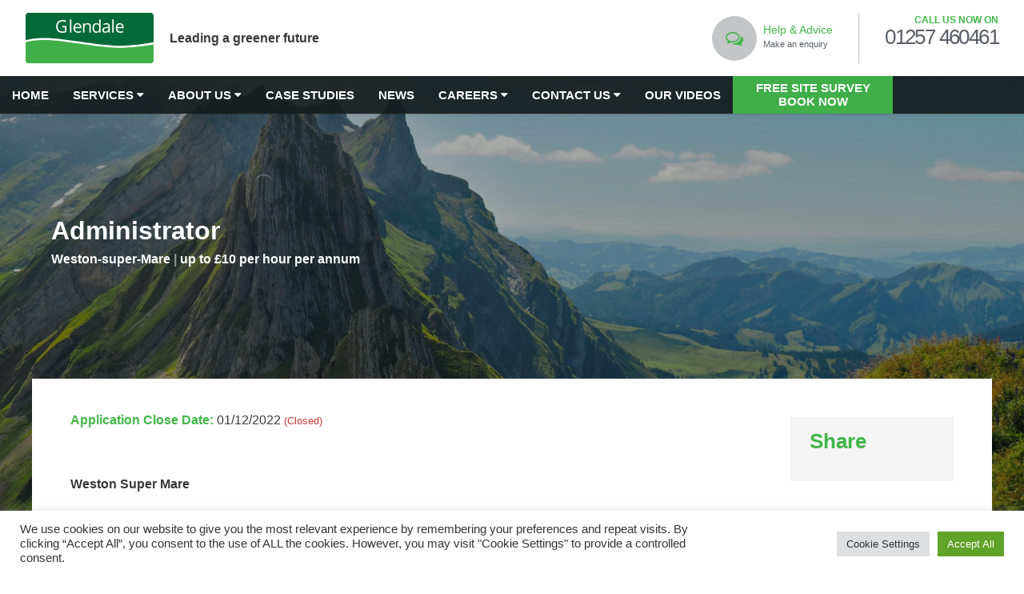

--- FILE ---
content_type: text/html; charset=UTF-8
request_url: https://www.glendale-services.co.uk/jobs/administrator-5/
body_size: 29716
content:
<!DOCTYPE html>
<html lang="en-US">
<head>
    <!-- Google Tag Manager -->
    <script>(function(w,d,s,l,i){w[l]=w[l]||[];w[l].push({'gtm.start':
new Date().getTime(),event:'gtm.js'});var f=d.getElementsByTagName(s)[0],
	j=d.createElement(s),dl=l!='dataLayer'?'&l='+l:'';j.async=true;j.src=
	'https://www.googletagmanager.com/gtm.js?id='+i+dl;f.parentNode.insertBefore(j,f);
    })(window,document,'script','dataLayer','GTM-T8QSRSH');</script>
        <!-- End Google Tag Manager -->


    <meta charset="UTF-8">
<script type="text/javascript">
/* <![CDATA[ */
 if(!gform){document.addEventListener("gform_main_scripts_loaded",function(){gform.scriptsLoaded=!0}),window.addEventListener("DOMContentLoaded",function(){gform.domLoaded=!0});var gform={domLoaded:!1,scriptsLoaded:!1,initializeOnLoaded:function(o){gform.domLoaded&&gform.scriptsLoaded?o():!gform.domLoaded&&gform.scriptsLoaded?window.addEventListener("DOMContentLoaded",o):document.addEventListener("gform_main_scripts_loaded",o)},hooks:{action:{},filter:{}},addAction:function(o,n,r,t){gform.addHook("action",o,n,r,t)},addFilter:function(o,n,r,t){gform.addHook("filter",o,n,r,t)},doAction:function(o){gform.doHook("action",o,arguments)},applyFilters:function(o){return gform.doHook("filter",o,arguments)},removeAction:function(o,n){gform.removeHook("action",o,n)},removeFilter:function(o,n,r){gform.removeHook("filter",o,n,r)},addHook:function(o,n,r,t,i){null==gform.hooks[o][n]&&(gform.hooks[o][n]=[]);var e=gform.hooks[o][n];null==i&&(i=n+"_"+e.length),null==t&&(t=10),gform.hooks[o][n].push({tag:i,callable:r,priority:t})},doHook:function(o,n,r){if(r=Array.prototype.slice.call(r,1),null!=gform.hooks[o][n]){var t,i=gform.hooks[o][n];i.sort(function(o,n){return o.priority-n.priority});for(var e=0;e<i.length;e++)"function"!=typeof(t=i[e].callable)&&(t=window[t]),"action"==o?t.apply(null,r):r[0]=t.apply(null,r)}if("filter"==o)return r[0]},removeHook:function(o,n,r,t){if(null!=gform.hooks[o][n])for(var i=gform.hooks[o][n],e=i.length-1;0<=e;e--)null!=t&&t!=i[e].tag||null!=r&&r!=i[e].priority||i.splice(e,1)}}} 
/* ]]> */
</script>

    <meta content='width=device-width, initial-scale=1.0, maximum-scale=1.0, user-scalable=0' name='viewport' />
    <link rel="profile" href="http://gmpg.org/xfn/11">
    <link rel="pingback" href="https://www.glendale-services.co.uk/xmlrpc.php">
    <script src="https://use.fontawesome.com/22d4621214.js"></script>
    <link rel="stylesheet" href="https://use.typekit.net/gxg2kgw.css">
    <script type="text/javascript" src="//platform-api.sharethis.com/js/sharethis.js#property=5a033b1e69fde30011eef3d0&product=inline-share-buttons"></script>
    <meta name='robots' content='index, follow, max-image-preview:large, max-snippet:-1, max-video-preview:-1' />
	<style>img:is([sizes="auto" i], [sizes^="auto," i]) { contain-intrinsic-size: 3000px 1500px }</style>
	
	<!-- This site is optimized with the Yoast SEO plugin v26.5 - https://yoast.com/wordpress/plugins/seo/ -->
	<title>Administrator, Weston Super Mare - Glendale Jobs</title>
	<meta name="description" content="Start your career with Glendale and apply for your dream job today!" />
	<link rel="canonical" href="https://www.glendale-services.co.uk/jobs/administrator-5/" />
	<meta property="og:locale" content="en_US" />
	<meta property="og:type" content="article" />
	<meta property="og:title" content="Administrator, Weston Super Mare - Glendale Jobs" />
	<meta property="og:description" content="Start your career with Glendale and apply for your dream job today!" />
	<meta property="og:url" content="https://www.glendale-services.co.uk/jobs/administrator-5/" />
	<meta property="og:site_name" content="Glendale" />
	<meta property="article:modified_time" content="2023-03-09T11:48:59+00:00" />
	<meta name="twitter:card" content="summary_large_image" />
	<script type="application/ld+json" class="yoast-schema-graph">{"@context":"https://schema.org","@graph":[{"@type":"WebPage","@id":"https://www.glendale-services.co.uk/jobs/administrator-5/","url":"https://www.glendale-services.co.uk/jobs/administrator-5/","name":"Administrator, Weston Super Mare - Glendale Jobs","isPartOf":{"@id":"https://www.glendale-services.co.uk/#website"},"datePublished":"2022-11-14T14:52:46+00:00","dateModified":"2023-03-09T11:48:59+00:00","description":"Start your career with Glendale and apply for your dream job today!","breadcrumb":{"@id":"https://www.glendale-services.co.uk/jobs/administrator-5/#breadcrumb"},"inLanguage":"en-US","potentialAction":[{"@type":"ReadAction","target":["https://www.glendale-services.co.uk/jobs/administrator-5/"]}]},{"@type":"BreadcrumbList","@id":"https://www.glendale-services.co.uk/jobs/administrator-5/#breadcrumb","itemListElement":[{"@type":"ListItem","position":1,"name":"Home","item":"https://www.glendale-services.co.uk/"},{"@type":"ListItem","position":2,"name":"Jobs","item":"https://www.glendale-services.co.uk/jobs/"},{"@type":"ListItem","position":3,"name":"Administrator"}]},{"@type":"WebSite","@id":"https://www.glendale-services.co.uk/#website","url":"https://www.glendale-services.co.uk/","name":"Glendale","description":"","potentialAction":[{"@type":"SearchAction","target":{"@type":"EntryPoint","urlTemplate":"https://www.glendale-services.co.uk/?s={search_term_string}"},"query-input":{"@type":"PropertyValueSpecification","valueRequired":true,"valueName":"search_term_string"}}],"inLanguage":"en-US"}]}</script>
	<!-- / Yoast SEO plugin. -->


<link rel='dns-prefetch' href='//platform-api.sharethis.com' />
<link rel='dns-prefetch' href='//ajax.googleapis.com' />
<link rel='dns-prefetch' href='//maps.googleapis.com' />
<link rel="alternate" type="application/rss+xml" title="Glendale &raquo; Feed" href="https://www.glendale-services.co.uk/feed/" />
<link rel="alternate" type="application/rss+xml" title="Glendale &raquo; Comments Feed" href="https://www.glendale-services.co.uk/comments/feed/" />
		<!-- This site uses the Google Analytics by MonsterInsights plugin v9.6.1 - Using Analytics tracking - https://www.monsterinsights.com/ -->
							<script src="//www.googletagmanager.com/gtag/js?id=G-X5245RFMQ2"  data-cfasync="false" data-wpfc-render="false" type="text/javascript" async></script>
			<script data-cfasync="false" data-wpfc-render="false" type="text/plain" data-cli-class="cli-blocker-script"  data-cli-script-type="analytics" data-cli-block="true"  data-cli-element-position="head">
				var mi_version = '9.6.1';
				var mi_track_user = true;
				var mi_no_track_reason = '';
								var MonsterInsightsDefaultLocations = {"page_location":"https:\/\/www.glendale-services.co.uk\/jobs\/administrator-5\/"};
								if ( typeof MonsterInsightsPrivacyGuardFilter === 'function' ) {
					var MonsterInsightsLocations = (typeof MonsterInsightsExcludeQuery === 'object') ? MonsterInsightsPrivacyGuardFilter( MonsterInsightsExcludeQuery ) : MonsterInsightsPrivacyGuardFilter( MonsterInsightsDefaultLocations );
				} else {
					var MonsterInsightsLocations = (typeof MonsterInsightsExcludeQuery === 'object') ? MonsterInsightsExcludeQuery : MonsterInsightsDefaultLocations;
				}

								var disableStrs = [
										'ga-disable-G-X5245RFMQ2',
									];

				/* Function to detect opted out users */
				function __gtagTrackerIsOptedOut() {
					for (var index = 0; index < disableStrs.length; index++) {
						if (document.cookie.indexOf(disableStrs[index] + '=true') > -1) {
							return true;
						}
					}

					return false;
				}

				/* Disable tracking if the opt-out cookie exists. */
				if (__gtagTrackerIsOptedOut()) {
					for (var index = 0; index < disableStrs.length; index++) {
						window[disableStrs[index]] = true;
					}
				}

				/* Opt-out function */
				function __gtagTrackerOptout() {
					for (var index = 0; index < disableStrs.length; index++) {
						document.cookie = disableStrs[index] + '=true; expires=Thu, 31 Dec 2099 23:59:59 UTC; path=/';
						window[disableStrs[index]] = true;
					}
				}

				if ('undefined' === typeof gaOptout) {
					function gaOptout() {
						__gtagTrackerOptout();
					}
				}
								window.dataLayer = window.dataLayer || [];

				window.MonsterInsightsDualTracker = {
					helpers: {},
					trackers: {},
				};
				if (mi_track_user) {
					function __gtagDataLayer() {
						dataLayer.push(arguments);
					}

					function __gtagTracker(type, name, parameters) {
						if (!parameters) {
							parameters = {};
						}

						if (parameters.send_to) {
							__gtagDataLayer.apply(null, arguments);
							return;
						}

						if (type === 'event') {
														parameters.send_to = monsterinsights_frontend.v4_id;
							var hookName = name;
							if (typeof parameters['event_category'] !== 'undefined') {
								hookName = parameters['event_category'] + ':' + name;
							}

							if (typeof MonsterInsightsDualTracker.trackers[hookName] !== 'undefined') {
								MonsterInsightsDualTracker.trackers[hookName](parameters);
							} else {
								__gtagDataLayer('event', name, parameters);
							}
							
						} else {
							__gtagDataLayer.apply(null, arguments);
						}
					}

					__gtagTracker('js', new Date());
					__gtagTracker('set', {
						'developer_id.dZGIzZG': true,
											});
					if ( MonsterInsightsLocations.page_location ) {
						__gtagTracker('set', MonsterInsightsLocations);
					}
										__gtagTracker('config', 'G-X5245RFMQ2', {"forceSSL":"true"} );
															window.gtag = __gtagTracker;										(function () {
						/* https://developers.google.com/analytics/devguides/collection/analyticsjs/ */
						/* ga and __gaTracker compatibility shim. */
						var noopfn = function () {
							return null;
						};
						var newtracker = function () {
							return new Tracker();
						};
						var Tracker = function () {
							return null;
						};
						var p = Tracker.prototype;
						p.get = noopfn;
						p.set = noopfn;
						p.send = function () {
							var args = Array.prototype.slice.call(arguments);
							args.unshift('send');
							__gaTracker.apply(null, args);
						};
						var __gaTracker = function () {
							var len = arguments.length;
							if (len === 0) {
								return;
							}
							var f = arguments[len - 1];
							if (typeof f !== 'object' || f === null || typeof f.hitCallback !== 'function') {
								if ('send' === arguments[0]) {
									var hitConverted, hitObject = false, action;
									if ('event' === arguments[1]) {
										if ('undefined' !== typeof arguments[3]) {
											hitObject = {
												'eventAction': arguments[3],
												'eventCategory': arguments[2],
												'eventLabel': arguments[4],
												'value': arguments[5] ? arguments[5] : 1,
											}
										}
									}
									if ('pageview' === arguments[1]) {
										if ('undefined' !== typeof arguments[2]) {
											hitObject = {
												'eventAction': 'page_view',
												'page_path': arguments[2],
											}
										}
									}
									if (typeof arguments[2] === 'object') {
										hitObject = arguments[2];
									}
									if (typeof arguments[5] === 'object') {
										Object.assign(hitObject, arguments[5]);
									}
									if ('undefined' !== typeof arguments[1].hitType) {
										hitObject = arguments[1];
										if ('pageview' === hitObject.hitType) {
											hitObject.eventAction = 'page_view';
										}
									}
									if (hitObject) {
										action = 'timing' === arguments[1].hitType ? 'timing_complete' : hitObject.eventAction;
										hitConverted = mapArgs(hitObject);
										__gtagTracker('event', action, hitConverted);
									}
								}
								return;
							}

							function mapArgs(args) {
								var arg, hit = {};
								var gaMap = {
									'eventCategory': 'event_category',
									'eventAction': 'event_action',
									'eventLabel': 'event_label',
									'eventValue': 'event_value',
									'nonInteraction': 'non_interaction',
									'timingCategory': 'event_category',
									'timingVar': 'name',
									'timingValue': 'value',
									'timingLabel': 'event_label',
									'page': 'page_path',
									'location': 'page_location',
									'title': 'page_title',
									'referrer' : 'page_referrer',
								};
								for (arg in args) {
																		if (!(!args.hasOwnProperty(arg) || !gaMap.hasOwnProperty(arg))) {
										hit[gaMap[arg]] = args[arg];
									} else {
										hit[arg] = args[arg];
									}
								}
								return hit;
							}

							try {
								f.hitCallback();
							} catch (ex) {
							}
						};
						__gaTracker.create = newtracker;
						__gaTracker.getByName = newtracker;
						__gaTracker.getAll = function () {
							return [];
						};
						__gaTracker.remove = noopfn;
						__gaTracker.loaded = true;
						window['__gaTracker'] = __gaTracker;
					})();
									} else {
										console.log("");
					(function () {
						function __gtagTracker() {
							return null;
						}

						window['__gtagTracker'] = __gtagTracker;
						window['gtag'] = __gtagTracker;
					})();
									}
			</script>
				<!-- / Google Analytics by MonsterInsights -->
		<script type="text/javascript">
/* <![CDATA[ */
window._wpemojiSettings = {"baseUrl":"https:\/\/s.w.org\/images\/core\/emoji\/16.0.1\/72x72\/","ext":".png","svgUrl":"https:\/\/s.w.org\/images\/core\/emoji\/16.0.1\/svg\/","svgExt":".svg","source":{"concatemoji":"https:\/\/www.glendale-services.co.uk\/wp-includes\/js\/wp-emoji-release.min.js?ver=6.8.3"}};
/*! This file is auto-generated */
!function(s,n){var o,i,e;function c(e){try{var t={supportTests:e,timestamp:(new Date).valueOf()};sessionStorage.setItem(o,JSON.stringify(t))}catch(e){}}function p(e,t,n){e.clearRect(0,0,e.canvas.width,e.canvas.height),e.fillText(t,0,0);var t=new Uint32Array(e.getImageData(0,0,e.canvas.width,e.canvas.height).data),a=(e.clearRect(0,0,e.canvas.width,e.canvas.height),e.fillText(n,0,0),new Uint32Array(e.getImageData(0,0,e.canvas.width,e.canvas.height).data));return t.every(function(e,t){return e===a[t]})}function u(e,t){e.clearRect(0,0,e.canvas.width,e.canvas.height),e.fillText(t,0,0);for(var n=e.getImageData(16,16,1,1),a=0;a<n.data.length;a++)if(0!==n.data[a])return!1;return!0}function f(e,t,n,a){switch(t){case"flag":return n(e,"\ud83c\udff3\ufe0f\u200d\u26a7\ufe0f","\ud83c\udff3\ufe0f\u200b\u26a7\ufe0f")?!1:!n(e,"\ud83c\udde8\ud83c\uddf6","\ud83c\udde8\u200b\ud83c\uddf6")&&!n(e,"\ud83c\udff4\udb40\udc67\udb40\udc62\udb40\udc65\udb40\udc6e\udb40\udc67\udb40\udc7f","\ud83c\udff4\u200b\udb40\udc67\u200b\udb40\udc62\u200b\udb40\udc65\u200b\udb40\udc6e\u200b\udb40\udc67\u200b\udb40\udc7f");case"emoji":return!a(e,"\ud83e\udedf")}return!1}function g(e,t,n,a){var r="undefined"!=typeof WorkerGlobalScope&&self instanceof WorkerGlobalScope?new OffscreenCanvas(300,150):s.createElement("canvas"),o=r.getContext("2d",{willReadFrequently:!0}),i=(o.textBaseline="top",o.font="600 32px Arial",{});return e.forEach(function(e){i[e]=t(o,e,n,a)}),i}function t(e){var t=s.createElement("script");t.src=e,t.defer=!0,s.head.appendChild(t)}"undefined"!=typeof Promise&&(o="wpEmojiSettingsSupports",i=["flag","emoji"],n.supports={everything:!0,everythingExceptFlag:!0},e=new Promise(function(e){s.addEventListener("DOMContentLoaded",e,{once:!0})}),new Promise(function(t){var n=function(){try{var e=JSON.parse(sessionStorage.getItem(o));if("object"==typeof e&&"number"==typeof e.timestamp&&(new Date).valueOf()<e.timestamp+604800&&"object"==typeof e.supportTests)return e.supportTests}catch(e){}return null}();if(!n){if("undefined"!=typeof Worker&&"undefined"!=typeof OffscreenCanvas&&"undefined"!=typeof URL&&URL.createObjectURL&&"undefined"!=typeof Blob)try{var e="postMessage("+g.toString()+"("+[JSON.stringify(i),f.toString(),p.toString(),u.toString()].join(",")+"));",a=new Blob([e],{type:"text/javascript"}),r=new Worker(URL.createObjectURL(a),{name:"wpTestEmojiSupports"});return void(r.onmessage=function(e){c(n=e.data),r.terminate(),t(n)})}catch(e){}c(n=g(i,f,p,u))}t(n)}).then(function(e){for(var t in e)n.supports[t]=e[t],n.supports.everything=n.supports.everything&&n.supports[t],"flag"!==t&&(n.supports.everythingExceptFlag=n.supports.everythingExceptFlag&&n.supports[t]);n.supports.everythingExceptFlag=n.supports.everythingExceptFlag&&!n.supports.flag,n.DOMReady=!1,n.readyCallback=function(){n.DOMReady=!0}}).then(function(){return e}).then(function(){var e;n.supports.everything||(n.readyCallback(),(e=n.source||{}).concatemoji?t(e.concatemoji):e.wpemoji&&e.twemoji&&(t(e.twemoji),t(e.wpemoji)))}))}((window,document),window._wpemojiSettings);
/* ]]> */
</script>
<style id='wp-emoji-styles-inline-css' type='text/css'>

	img.wp-smiley, img.emoji {
		display: inline !important;
		border: none !important;
		box-shadow: none !important;
		height: 1em !important;
		width: 1em !important;
		margin: 0 0.07em !important;
		vertical-align: -0.1em !important;
		background: none !important;
		padding: 0 !important;
	}
</style>
<link rel='stylesheet' id='wp-block-library-css' href='https://www.glendale-services.co.uk/wp-includes/css/dist/block-library/style.min.css?ver=6.8.3' type='text/css' media='all' />
<style id='classic-theme-styles-inline-css' type='text/css'>
/*! This file is auto-generated */
.wp-block-button__link{color:#fff;background-color:#32373c;border-radius:9999px;box-shadow:none;text-decoration:none;padding:calc(.667em + 2px) calc(1.333em + 2px);font-size:1.125em}.wp-block-file__button{background:#32373c;color:#fff;text-decoration:none}
</style>
<style id='global-styles-inline-css' type='text/css'>
:root{--wp--preset--aspect-ratio--square: 1;--wp--preset--aspect-ratio--4-3: 4/3;--wp--preset--aspect-ratio--3-4: 3/4;--wp--preset--aspect-ratio--3-2: 3/2;--wp--preset--aspect-ratio--2-3: 2/3;--wp--preset--aspect-ratio--16-9: 16/9;--wp--preset--aspect-ratio--9-16: 9/16;--wp--preset--color--black: #000000;--wp--preset--color--cyan-bluish-gray: #abb8c3;--wp--preset--color--white: #ffffff;--wp--preset--color--pale-pink: #f78da7;--wp--preset--color--vivid-red: #cf2e2e;--wp--preset--color--luminous-vivid-orange: #ff6900;--wp--preset--color--luminous-vivid-amber: #fcb900;--wp--preset--color--light-green-cyan: #7bdcb5;--wp--preset--color--vivid-green-cyan: #00d084;--wp--preset--color--pale-cyan-blue: #8ed1fc;--wp--preset--color--vivid-cyan-blue: #0693e3;--wp--preset--color--vivid-purple: #9b51e0;--wp--preset--gradient--vivid-cyan-blue-to-vivid-purple: linear-gradient(135deg,rgba(6,147,227,1) 0%,rgb(155,81,224) 100%);--wp--preset--gradient--light-green-cyan-to-vivid-green-cyan: linear-gradient(135deg,rgb(122,220,180) 0%,rgb(0,208,130) 100%);--wp--preset--gradient--luminous-vivid-amber-to-luminous-vivid-orange: linear-gradient(135deg,rgba(252,185,0,1) 0%,rgba(255,105,0,1) 100%);--wp--preset--gradient--luminous-vivid-orange-to-vivid-red: linear-gradient(135deg,rgba(255,105,0,1) 0%,rgb(207,46,46) 100%);--wp--preset--gradient--very-light-gray-to-cyan-bluish-gray: linear-gradient(135deg,rgb(238,238,238) 0%,rgb(169,184,195) 100%);--wp--preset--gradient--cool-to-warm-spectrum: linear-gradient(135deg,rgb(74,234,220) 0%,rgb(151,120,209) 20%,rgb(207,42,186) 40%,rgb(238,44,130) 60%,rgb(251,105,98) 80%,rgb(254,248,76) 100%);--wp--preset--gradient--blush-light-purple: linear-gradient(135deg,rgb(255,206,236) 0%,rgb(152,150,240) 100%);--wp--preset--gradient--blush-bordeaux: linear-gradient(135deg,rgb(254,205,165) 0%,rgb(254,45,45) 50%,rgb(107,0,62) 100%);--wp--preset--gradient--luminous-dusk: linear-gradient(135deg,rgb(255,203,112) 0%,rgb(199,81,192) 50%,rgb(65,88,208) 100%);--wp--preset--gradient--pale-ocean: linear-gradient(135deg,rgb(255,245,203) 0%,rgb(182,227,212) 50%,rgb(51,167,181) 100%);--wp--preset--gradient--electric-grass: linear-gradient(135deg,rgb(202,248,128) 0%,rgb(113,206,126) 100%);--wp--preset--gradient--midnight: linear-gradient(135deg,rgb(2,3,129) 0%,rgb(40,116,252) 100%);--wp--preset--font-size--small: 13px;--wp--preset--font-size--medium: 20px;--wp--preset--font-size--large: 36px;--wp--preset--font-size--x-large: 42px;--wp--preset--spacing--20: 0.44rem;--wp--preset--spacing--30: 0.67rem;--wp--preset--spacing--40: 1rem;--wp--preset--spacing--50: 1.5rem;--wp--preset--spacing--60: 2.25rem;--wp--preset--spacing--70: 3.38rem;--wp--preset--spacing--80: 5.06rem;--wp--preset--shadow--natural: 6px 6px 9px rgba(0, 0, 0, 0.2);--wp--preset--shadow--deep: 12px 12px 50px rgba(0, 0, 0, 0.4);--wp--preset--shadow--sharp: 6px 6px 0px rgba(0, 0, 0, 0.2);--wp--preset--shadow--outlined: 6px 6px 0px -3px rgba(255, 255, 255, 1), 6px 6px rgba(0, 0, 0, 1);--wp--preset--shadow--crisp: 6px 6px 0px rgba(0, 0, 0, 1);}:where(.is-layout-flex){gap: 0.5em;}:where(.is-layout-grid){gap: 0.5em;}body .is-layout-flex{display: flex;}.is-layout-flex{flex-wrap: wrap;align-items: center;}.is-layout-flex > :is(*, div){margin: 0;}body .is-layout-grid{display: grid;}.is-layout-grid > :is(*, div){margin: 0;}:where(.wp-block-columns.is-layout-flex){gap: 2em;}:where(.wp-block-columns.is-layout-grid){gap: 2em;}:where(.wp-block-post-template.is-layout-flex){gap: 1.25em;}:where(.wp-block-post-template.is-layout-grid){gap: 1.25em;}.has-black-color{color: var(--wp--preset--color--black) !important;}.has-cyan-bluish-gray-color{color: var(--wp--preset--color--cyan-bluish-gray) !important;}.has-white-color{color: var(--wp--preset--color--white) !important;}.has-pale-pink-color{color: var(--wp--preset--color--pale-pink) !important;}.has-vivid-red-color{color: var(--wp--preset--color--vivid-red) !important;}.has-luminous-vivid-orange-color{color: var(--wp--preset--color--luminous-vivid-orange) !important;}.has-luminous-vivid-amber-color{color: var(--wp--preset--color--luminous-vivid-amber) !important;}.has-light-green-cyan-color{color: var(--wp--preset--color--light-green-cyan) !important;}.has-vivid-green-cyan-color{color: var(--wp--preset--color--vivid-green-cyan) !important;}.has-pale-cyan-blue-color{color: var(--wp--preset--color--pale-cyan-blue) !important;}.has-vivid-cyan-blue-color{color: var(--wp--preset--color--vivid-cyan-blue) !important;}.has-vivid-purple-color{color: var(--wp--preset--color--vivid-purple) !important;}.has-black-background-color{background-color: var(--wp--preset--color--black) !important;}.has-cyan-bluish-gray-background-color{background-color: var(--wp--preset--color--cyan-bluish-gray) !important;}.has-white-background-color{background-color: var(--wp--preset--color--white) !important;}.has-pale-pink-background-color{background-color: var(--wp--preset--color--pale-pink) !important;}.has-vivid-red-background-color{background-color: var(--wp--preset--color--vivid-red) !important;}.has-luminous-vivid-orange-background-color{background-color: var(--wp--preset--color--luminous-vivid-orange) !important;}.has-luminous-vivid-amber-background-color{background-color: var(--wp--preset--color--luminous-vivid-amber) !important;}.has-light-green-cyan-background-color{background-color: var(--wp--preset--color--light-green-cyan) !important;}.has-vivid-green-cyan-background-color{background-color: var(--wp--preset--color--vivid-green-cyan) !important;}.has-pale-cyan-blue-background-color{background-color: var(--wp--preset--color--pale-cyan-blue) !important;}.has-vivid-cyan-blue-background-color{background-color: var(--wp--preset--color--vivid-cyan-blue) !important;}.has-vivid-purple-background-color{background-color: var(--wp--preset--color--vivid-purple) !important;}.has-black-border-color{border-color: var(--wp--preset--color--black) !important;}.has-cyan-bluish-gray-border-color{border-color: var(--wp--preset--color--cyan-bluish-gray) !important;}.has-white-border-color{border-color: var(--wp--preset--color--white) !important;}.has-pale-pink-border-color{border-color: var(--wp--preset--color--pale-pink) !important;}.has-vivid-red-border-color{border-color: var(--wp--preset--color--vivid-red) !important;}.has-luminous-vivid-orange-border-color{border-color: var(--wp--preset--color--luminous-vivid-orange) !important;}.has-luminous-vivid-amber-border-color{border-color: var(--wp--preset--color--luminous-vivid-amber) !important;}.has-light-green-cyan-border-color{border-color: var(--wp--preset--color--light-green-cyan) !important;}.has-vivid-green-cyan-border-color{border-color: var(--wp--preset--color--vivid-green-cyan) !important;}.has-pale-cyan-blue-border-color{border-color: var(--wp--preset--color--pale-cyan-blue) !important;}.has-vivid-cyan-blue-border-color{border-color: var(--wp--preset--color--vivid-cyan-blue) !important;}.has-vivid-purple-border-color{border-color: var(--wp--preset--color--vivid-purple) !important;}.has-vivid-cyan-blue-to-vivid-purple-gradient-background{background: var(--wp--preset--gradient--vivid-cyan-blue-to-vivid-purple) !important;}.has-light-green-cyan-to-vivid-green-cyan-gradient-background{background: var(--wp--preset--gradient--light-green-cyan-to-vivid-green-cyan) !important;}.has-luminous-vivid-amber-to-luminous-vivid-orange-gradient-background{background: var(--wp--preset--gradient--luminous-vivid-amber-to-luminous-vivid-orange) !important;}.has-luminous-vivid-orange-to-vivid-red-gradient-background{background: var(--wp--preset--gradient--luminous-vivid-orange-to-vivid-red) !important;}.has-very-light-gray-to-cyan-bluish-gray-gradient-background{background: var(--wp--preset--gradient--very-light-gray-to-cyan-bluish-gray) !important;}.has-cool-to-warm-spectrum-gradient-background{background: var(--wp--preset--gradient--cool-to-warm-spectrum) !important;}.has-blush-light-purple-gradient-background{background: var(--wp--preset--gradient--blush-light-purple) !important;}.has-blush-bordeaux-gradient-background{background: var(--wp--preset--gradient--blush-bordeaux) !important;}.has-luminous-dusk-gradient-background{background: var(--wp--preset--gradient--luminous-dusk) !important;}.has-pale-ocean-gradient-background{background: var(--wp--preset--gradient--pale-ocean) !important;}.has-electric-grass-gradient-background{background: var(--wp--preset--gradient--electric-grass) !important;}.has-midnight-gradient-background{background: var(--wp--preset--gradient--midnight) !important;}.has-small-font-size{font-size: var(--wp--preset--font-size--small) !important;}.has-medium-font-size{font-size: var(--wp--preset--font-size--medium) !important;}.has-large-font-size{font-size: var(--wp--preset--font-size--large) !important;}.has-x-large-font-size{font-size: var(--wp--preset--font-size--x-large) !important;}
:where(.wp-block-post-template.is-layout-flex){gap: 1.25em;}:where(.wp-block-post-template.is-layout-grid){gap: 1.25em;}
:where(.wp-block-columns.is-layout-flex){gap: 2em;}:where(.wp-block-columns.is-layout-grid){gap: 2em;}
:root :where(.wp-block-pullquote){font-size: 1.5em;line-height: 1.6;}
</style>
<link rel='stylesheet' id='cookie-law-info-css' href='https://www.glendale-services.co.uk/wp-content/plugins/cookie-law-info/legacy/public/css/cookie-law-info-public.css?ver=3.3.8' type='text/css' media='all' />
<link rel='stylesheet' id='cookie-law-info-gdpr-css' href='https://www.glendale-services.co.uk/wp-content/plugins/cookie-law-info/legacy/public/css/cookie-law-info-gdpr.css?ver=3.3.8' type='text/css' media='all' />
<link rel='stylesheet' id='share-this-share-buttons-sticky-css' href='https://www.glendale-services.co.uk/wp-content/plugins/sharethis-share-buttons/css/mu-style.css?ver=1756215090' type='text/css' media='all' />
<link rel='stylesheet' id='parent-style-css' href='https://www.glendale-services.co.uk/wp-content/themes/motionlab-theme/style.css?ver=6.8.3' type='text/css' media='all' />
<link rel='stylesheet' id='motionlab-theme-css-css' href='https://www.glendale-services.co.uk/wp-content/themes/motionlab-theme/assets/css/main-min.css?ver=6.8.3' type='text/css' media='all' />
<link rel='stylesheet' id='child-style-css-css' href='https://www.glendale-services.co.uk/wp-content/themes/glendale/build/css/styles.min.css?ver=1.0.0' type='text/css' media='all' />
<script type="text/plain" data-cli-class="cli-blocker-script"  data-cli-script-type="analytics" data-cli-block="true"  data-cli-element-position="head" src="https://www.glendale-services.co.uk/wp-content/plugins/google-analytics-for-wordpress/assets/js/frontend-gtag.min.js?ver=9.6.1" id="monsterinsights-frontend-script-js" async="async" data-wp-strategy="async"></script>
<script data-cfasync="false" data-wpfc-render="false" type="text/javascript" id='monsterinsights-frontend-script-js-extra'>/* <![CDATA[ */
var monsterinsights_frontend = {"js_events_tracking":"true","download_extensions":"doc,pdf,ppt,zip,xls,docx,pptx,xlsx","inbound_paths":"[]","home_url":"https:\/\/www.glendale-services.co.uk","hash_tracking":"false","v4_id":"G-X5245RFMQ2"};/* ]]> */
</script>
<script type="text/javascript" src="//ajax.googleapis.com/ajax/libs/jquery/1.11.2/jquery.min.js?ver=20130115" id="jquery-js"></script>
<script type="text/javascript" id="cookie-law-info-js-extra">
/* <![CDATA[ */
var Cli_Data = {"nn_cookie_ids":[],"cookielist":[],"non_necessary_cookies":[],"ccpaEnabled":"","ccpaRegionBased":"","ccpaBarEnabled":"","strictlyEnabled":["necessary","obligatoire"],"ccpaType":"gdpr","js_blocking":"1","custom_integration":"","triggerDomRefresh":"","secure_cookies":""};
var cli_cookiebar_settings = {"animate_speed_hide":"500","animate_speed_show":"500","background":"#FFF","border":"#b1a6a6c2","border_on":"","button_1_button_colour":"#61a229","button_1_button_hover":"#4e8221","button_1_link_colour":"#fff","button_1_as_button":"1","button_1_new_win":"","button_2_button_colour":"#333","button_2_button_hover":"#292929","button_2_link_colour":"#444","button_2_as_button":"","button_2_hidebar":"","button_3_button_colour":"#dedfe0","button_3_button_hover":"#b2b2b3","button_3_link_colour":"#333333","button_3_as_button":"1","button_3_new_win":"","button_4_button_colour":"#dedfe0","button_4_button_hover":"#b2b2b3","button_4_link_colour":"#333333","button_4_as_button":"1","button_7_button_colour":"#61a229","button_7_button_hover":"#4e8221","button_7_link_colour":"#fff","button_7_as_button":"1","button_7_new_win":"","font_family":"inherit","header_fix":"","notify_animate_hide":"1","notify_animate_show":"","notify_div_id":"#cookie-law-info-bar","notify_position_horizontal":"right","notify_position_vertical":"bottom","scroll_close":"","scroll_close_reload":"","accept_close_reload":"","reject_close_reload":"","showagain_tab":"","showagain_background":"#fff","showagain_border":"#000","showagain_div_id":"#cookie-law-info-again","showagain_x_position":"100px","text":"#333333","show_once_yn":"","show_once":"10000","logging_on":"","as_popup":"","popup_overlay":"1","bar_heading_text":"","cookie_bar_as":"banner","popup_showagain_position":"bottom-right","widget_position":"left"};
var log_object = {"ajax_url":"https:\/\/www.glendale-services.co.uk\/wp-admin\/admin-ajax.php"};
/* ]]> */
</script>
<script type="text/javascript" src="https://www.glendale-services.co.uk/wp-content/plugins/cookie-law-info/legacy/public/js/cookie-law-info-public.js?ver=3.3.8" id="cookie-law-info-js"></script>
<script type="text/javascript" src="//platform-api.sharethis.com/js/sharethis.js?ver=2.3.6#property=633196c5bfbc4500128cca03&amp;product=-buttons&amp;source=sharethis-share-buttons-wordpress" id="share-this-share-buttons-mu-js"></script>
<link rel="https://api.w.org/" href="https://www.glendale-services.co.uk/wp-json/" /><link rel="EditURI" type="application/rsd+xml" title="RSD" href="https://www.glendale-services.co.uk/xmlrpc.php?rsd" />
<meta name="generator" content="WordPress 6.8.3" />
<link rel='shortlink' href='https://www.glendale-services.co.uk/?p=27029' />
<link rel="alternate" title="oEmbed (JSON)" type="application/json+oembed" href="https://www.glendale-services.co.uk/wp-json/oembed/1.0/embed?url=https%3A%2F%2Fwww.glendale-services.co.uk%2Fjobs%2Fadministrator-5%2F" />
<link rel="alternate" title="oEmbed (XML)" type="text/xml+oembed" href="https://www.glendale-services.co.uk/wp-json/oembed/1.0/embed?url=https%3A%2F%2Fwww.glendale-services.co.uk%2Fjobs%2Fadministrator-5%2F&#038;format=xml" />
<link rel="icon" href="https://www.glendale-services.co.uk/wp-content/uploads/2018/09/cropped-Glendale-Logo-Favicon-32x32.png" sizes="32x32" />
<link rel="icon" href="https://www.glendale-services.co.uk/wp-content/uploads/2018/09/cropped-Glendale-Logo-Favicon-192x192.png" sizes="192x192" />
<link rel="apple-touch-icon" href="https://www.glendale-services.co.uk/wp-content/uploads/2018/09/cropped-Glendale-Logo-Favicon-180x180.png" />
<meta name="msapplication-TileImage" content="https://www.glendale-services.co.uk/wp-content/uploads/2018/09/cropped-Glendale-Logo-Favicon-270x270.png" />
		<style type="text/css" id="wp-custom-css">
			.page-id-16834 .green_title { background: #336633; }
.page-id-16834 .green_title h3 { color: #ffffff; padding-bottom: 0; margin-bottom: 0; }
#survey_content1 h3 { font-weight: 400; }
#survey_content1 h3 b { font-weight: 700; }
#survey_content1 { padding-left: 5px; padding-right: 5px; }
#free_survey_form h3 { color: #ffffff; padding-bottom: 0; margin-bottom: 0; font-weight: 400; }
#free_survey_content2 ul, #free_surver_content4 ul { vertical-align: top; float: left; width: 50%; padding: 0 10px; }
#free_survey_form { padding: 0; background: #f1f1f1; }
#free_survey_form .text-center { background: #336633; padding: 1.5rem; padding-left: 10%; padding-right: 10%; }
#survey_content1 .text-center { padding-left: 0; padding-right: 0; }
#free_surver_content4 h3 { text-align: center; }
#free_survey_form fieldset { width: 50%; display: inline-block; vertical-align: top; }
#free_survey_form input { margin-bottom: 0; border-radius: 0; }
#free_survey_form .gform_body { padding: 1.5rem 2rem 0 1.5rem; }
#free_survey_form .gform_footer { padding-bottom: 2rem; clear: right; padding-right: 3rem; }
#free_survey_form .ginput_container { width: 85.5%; display: inline-block; vertical-align: top;  }
#free_survey_form .gfield_checkbox { margin: 0; }
#free_survey_form .gform_body .gfield_description, #free_survey_form  .gform_fields .gfield_description { background-color: transparent; }

.call2action_book_survey { background: #40af49; color: #fff; text-align: center; margin: 1.5rem; padding: 0; margin-bottom: 0; }

.call2action_book_survey .text-left { text-align: left; display: inline-flex; width: auto; margin: 0 auto; margin-left: 0; margin-right: 0; align-items: center; }

.call2action_book_survey .md-col-6 { width: auto; margin: 0 auto; padding: 0; }

.call2action_book_survey h3 { padding-bottom: 0 !important; margin-bottom: 0; display: inline; }

.call2action_book_survey .wysiwyg  { display: inline; margin: 0; padding: 0; }
.call2action_book_survey .wysiwyg a { padding: .6rem 1rem; }

.call2action_book_survey .wysiwyg a:hover { color: #fff; }

.call2action_book_survey  .md-col-6 { width: auto; vertical-align: middle; }

.call2action_book_survey a { background: #026937; }

.call2action_book_survey .mr2 { margin-left: 2rem; margin-right: 0; }

.call2action_book_survey.mb4 { margin-bottom: 0; }




#free_survey_form fieldset label { margin: 0; display: inline-block; vertical-align: middle; width: 30%; text-align: right; padding-right: 1rem; box-sizing: border-box; }
#free_survey_form fieldset .ginput_container_text { width: 70%;  margin: 0; display: inline-block; vertical-align: middle; }
.survey_terms { text-align: center; width: auto; padding-top: 2rem; }

/*#input_10_15*/
#free_survey_form #input_10_15 { background: #fff; }
#input_10_15  li { width: 50%; display: inline-block; margin: 0; }
#input_10_15.gfield_checkbox { display: block; }

/*#field_11_16*/
#free_survey_form #field_10_17 .gfield_description, #free_survey_form #field_10_17 .ginput_container { display: inline-block; width: 50%; }
#free_survey_form #field_10_17 .gfield_description { width: 100%; }
#free_survey_form #field_10_17 .ginput_container { width: 67%;  }
#free_survey_form .gfield_error, #free_survey_form #field_10_17.gfield_error { border: none; }
#free_survey_form #field_10_17 { width: calc(86% - 2rem); float: right; border: 1px solid #aaaaaa; border-bottom-color: rgb(170, 170, 170); border-bottom-style: solid; border-bottom-width: 1px; padding: 1rem; margin: 1rem; box-sizing: border-box; border-bottom: 0; margin-bottom: 0; padding-bottom: 0; }

#field_10_18, #input_10_19 { width: calc(86% - 2rem); float: right; clear: both; border-top: 0; }
#field_10_18 { padding: 1rem; padding-top: 1rem; margin: 1rem; margin-top: 1rem; margin-top: 0; padding-top: 0; border: 1px solid #aaaaaa; border-top-color: #aaaaaa; border-top-style: solid; border-top-width: 0;  font-size: .8rem; padding: 0 28px 20px 28px; }

#free_survey_form #input_10_17.gfield_checkbox { border: none; }
#input_10_17 li { margin-bottom: 0; }
#free_survey_content2 .wysiwyg ul { margin: 0 0; }
#free_survey_form .gform_body li[class^="gchoice_"], #free_survey_form .gform_fields li[class^="gchoice_"] { align-items: baseline; }
#free_survey_form #input_10_15 label, #free_survey_form #field_10_16 label { width: auto; display: inline-block; vertical-align: top; margin: 0; }
#input_10_15 .ginput_container, #field_10_16 .ginput_container { float: right; }
#input_10_16 li { margin-bottom: 0; }
#field_10_16 .ginput_container_checkbox { margin-bottom: 20px; }

#free_survey_form .gform_body .gfield_description, .gform_wrapper .gform_fields .gfield_description { margin: 0 0 0; }
.page-template-free-survey-landing .tick-list, .tick-list ul { margin-top: 0; }
#free_surver_content4 { width: calc(100% + 4rem); margin-left: -2rem; padding-left: 0; padding-right: 0; }
#free_surver_content4 .px4 { padding-left: 0; padding-right: 0; }
.page-template-free-survey-landing .container { width: 100%; }
#field_10_19 label { width: auto; display: inline-block; }
#input_10_19, #field_10_15 .ginput_container { float: right; }
#field_10_15 label { width: auto; display: inline-block; vertical-align: top; margin: 0; }
#field_10_18 { color: #000; }


/*Errors*/
#free_survey_form  #field_10_17.gfield_error { border: 2px solid #ed4077; }
#free_survey_form #field_10_17.gfield_error label, .validation_message, #free_survey_form .validation_message  { color: #ed4077; }

/*#Glendale Live*/
#glendale_live { width: auto; padding: 4rem 2rem; }
.glendalelivelogo { width: 250px; padding-left: 4rem; }
#glendale_live .px4 { display: flex; align-items: center; max-width: 75rem; }
#glendale_live h3, #glendale_live img { display: inline-block; vertical-align: middle; }
#glendale_live h3 { color: rgb(20,27,28); }

#free_survey_form .gform_body .gfield_description, .gform_wrapper .gform_fields .gfield_description { margin: 0 0 0; }
.page-template-free-survey-landing .tick-list, .tick-list ul { margin-top: 0; }
#free_surver_content4 { width: calc(100% + 4rem); margin-left: -2rem; padding-left: 0; padding-right: 0; }
#free_surver_content4 .px4 { padding-left: 0; padding-right: 0; }
.page-template-free-survey-landing .container { width: 100%; }

#gform_12 #field_12_8.gfield_error {
    border: 2px solid #ed4077;
}
#gform_12 #field_12_6 { margin: 0 20px 10px 20px; }

@media screen and (max-width: 1200px) { 
    nav .px5 { padding-left: 1.2rem; padding-right: 1.2rem; }
}
@media screen and (max-width: 1025px) { 
    #glendale_live .px4 { display: block; max-width: 75rem; padding: 1rem 2rem; text-align: center; }
    #glendale_live { width: auto; padding: 0 0; text-align: center; }   
    #glendale_live .container { margin-left: 0; margin-right: 0; background: rgba(255,255,255,0.5); padding: 1rem; }
    .glendalelivelogo { width: 180px; padding-left: 0; }
    #free_survey_form .gform_footer { padding-right: 2rem; }
    #free_surver_content4 .wysiwyg ul { margin: 0 0; }
    #free_survey_form #field_10_18 { padding: 0 1rem 1rem 1rem !important; margin: 0; }
    #free_survey_form #field_10_17 { margin-bottom: 0 !important; }
    #free_surver_content4 { padding-left: 20px; padding-right: 20px; }
}
@media screen and (max-width: 1025px) { 
    #free_survey_form .gform_body { padding: 1rem 2rem 1rem 2rem; }
    #free_survey_content2.pl4,  #free_survey_content2 .px4 { padding-left: 0; padding-right: 0; }
    #survey_content1 h3 { font-size: 1.6rem; }
    #free_survey_form h3 { font-size: 1.1rem; }
    #free_survey_content2 ul, #free_surver_content4 ul { display: block; width: 100%; }
    #free_survey_form #field_10_18, #free_survey_form #input_10_19 { width: 100%; }
    #free_survey_form fieldset { width: 100%; display: block; }
    #free_survey_form .gform_wrapper .gform_fields li { padding: 0 0; }
    #free_survey_form #field_10_17 { width: 100%; padding: 1rem; margin: 1rem 0rem; }
    #free_survey_form .ginput_container { width: 100%; }
    #free_survey_form #field_10_17 .gfield_description { width: 100%; padding: 0; }
    #free_survey_form #field_10_17 .ginput_container { width: 100%; padding: 0; }
    #free_survey_form  .gform_body li, .gform_wrapper .gform_fields li { margin-bottom: 0; }
    #free_survey_form #input_11_16.gfield_checkbox { padding-left: 0; }
    #free_survey_form .gform_wrapper .gform_fields { margin-bottom: 0; }
    #free_survey_form fieldset label { display: block; width: 100%; text-align: left; padding-right: 0; padding-top: 1rem; }
    #free_survey_form fieldset .ginput_container_text { width: 100%; }
    #free_survey_form #field_11_18 { margin-top: 1rem; }
    #free_survey_form #input_11_16.gfield_checkbox { border: none; padding-bottom: 0; }
    #free_survey_form #input_10_19 { padding-top: 1rem; }
	#free_survey_form #input_10_17.gfield_checkbox { padding-bottom: 0; }
	#free_survey_form #field_10_18 { margin-bottom: 20px; }
	#field_10_16 { margin-top: 20px; }
}
@media screen and (max-width: 600px) { 
	
	#input_10_15 li { display: flex; }
	
	
    #free_survey_form .gform_body { padding: 1rem 1rem 1rem 1rem; }
    #free_survey_form fieldset label { padding-top: 0.5rem; }
    #glendale_live h3 { font-size: 1.4rem }
    .glendalelivelogo { width: 150px; }
    .survey_terms { padding: 20px 20px 0 20px; }
}


#survey_content1 h3 { text-align: center; }

#landscape_survey_title { text-align: right; padding-right: 2rem; }
#landscape_survey_title span { font-weight: 400; font-size: 2.3rem }

/*menu*/
.menu-open .menu {overflow: auto;}
nav.bg-darken-6.px5 { position:relative; }
.has-dropdown:hover { background: #42B649; }
.item-id-16834 { background: #40ae47; height: 100%; }
#item-id-8146.relative { position: static; }
#item-id-8146 .dropdown { background: #fff; width: 100%; }
#ul_item_8146 > li { list-style: none; }
.grid-item { width: 33.3333%; padding: 1rem; }
.grid-item--width2 { width: 33.3333%; }
#item-id-8146 .top-menu-item { background: #d2e8d3; color: #006633; text-transform: uppercase; }
#item-id-8146 .dropdown ul li a {
	padding: 4px 10px;
    font-size: 15px;
}

#item-id-16834 { background: #40AE49; height: 100%; max-width: 200px; }

#item-id-16834 > a { padding: 0 1rem; position: relative; top: 50%; transform: translateY(-50%); }


#item-id-16986 { background: #40AE49; height: 100%; max-width: 200px; }
#item-id-16986 > a { padding:6px 0; }

#item-id-16986 > a { line-height: initial; }
.dropdown .grid-item { border-bottom: none; }
.grid-item ul { padding: 0; }
.grid-item ul li { border-bottom: 1px solid grey; list-style: none; }
#item-id-8146 .dropdown { padding: 1rem; }
.grid-item.relative.has-sidemenu::after { content: ""; }

@media screen and (max-width: 700px) { 
	.call2action_book_survey .wysiwyg { display: block; }
	.call2action_book_survey .wysiwyg p a { margin-top: 10px; margin-left: 0; }
	#free_survey_form .gform_footer { padding-top: 20px; }
}

.survey_terms { max-width: 75rem;
margin: 0 auto; }
.dropdown ul li {
    border-bottom: 1px solid gray;
}

#click-flipbook {  background: #40af49; color: #fff; text-align: center; margin: 1.5rem; padding: 0; margin-bottom: 0; margin-top: 4rem;
}
#click-flipbook .p4, #click-flipbook .md-mx6, #click-flipbook p  { width: 100%; padding: 0; margin: 0; max-width: 100%;
}
#click-flipbook a { padding: 1.5rem; display: block; font-size: 2rem; font-weight: 600; cursor: pointer; color: #fff!important; line-height: initial;
}

/* LM Changes 29/05/19 */

.full_width_banner { margin: 0 -35%;}

.banner_inc_buttons .bg-brand-secondary { border: 2px solid #0F6C3F; }
.banner_inc_buttons .bg-transparent { border: 2px solid #fff; }

.com-grass-form-block .quick-form { background-color: #eeeeee; }

.com-grass-form-block .wysiwyg h3 {
    background: #336633;
    padding: .5rem;
    color: #fff;
    text-align: center;
}

.com-grass-form-block .gfield_label {
    width: 30% !important;
    display: inline-block;
    padding: 0 10px 0 0;
    margin: 0 !important;
    text-align: right !important;
    box-sizing: border-box;
    vertical-align: middle;
}

.com-grass-form-block .ginput_container{
    width: 70% !important;
    margin: 0;
    display: inline-block;
    vertical-align: middle;
}

.com-grass-form-block .gform_wrapper .gform_body .ginput_container_email, .gform_wrapper .gform_body .ginput_container_phone, .gform_wrapper .gform_fields .ginput_container_email, .gform_wrapper .gform_fields .ginput_container_phone {
    width: 70%;
}

.com-grass-form-block .gform_body input {
    margin-bottom: 0;
    border-radius: 0;
    padding: .3rem;
}

.com-grass-form-block .gform_fields textarea { height: 4rem!important; margin-bottom: 0;}

.com-grass-form-block #field_13_7 { font-size: 11px; }

.full-block-green { padding: 0; background-color: #b3dfb6;}
.full-block-green h4 { padding: 0; margin: 0; font-weight: normal;}
.full-block-green h4 strong { font-weight: 900; }
.postid-16996 .cta-footer {display: none;}
.tick-list-large { font-size: 20px; }

.com-grass-form-block .gfield_description { background-color:transparent !important; }
.com-grass-form-block .ginput_container.ginput_container_checkbox {width: 100% !important;}
#input_12_8 {
  border: 0;
  margin: 0;
  padding-bottom: 0;
  padding-top: 0.3rem;
}
#field_12_8 { margin-bottom: 0; }
#field_12_9 {font-size: 0.8rem; padding: 0 16px;}
#label_12_8_1 {font-size: 0.8rem;}
#input_12_8 .gchoice_12_8_1 {margin-bottom: 0.4rem;}
#field_12_8 .gfield_label {display: none;}





/*#gform_12 */
.acceptancy-box .ginput_container {
	width: 100% !important; 
}
#gform_12 #field_12_8 { border: 1px solid #d5d5d5; border-bottom: 0; margin: 0 20px; padding-top: 20px; }
#gform_12 #field_12_9 { border: 1px solid #d5d5d5; margin: 0 20px; border-top: 0; padding-bottom: 20px; margin-bottom: 16px }
#gform_12 #field_12_8 
.gfield_description { color: #393939 !important; }


#gform_12 label { font-size: 0.95rem; }



/*Quick Enquiry*/
.quick-form .gform_wrapper .gform_body .gfield_description, .gform_wrapper .gform_fields .gfield_description { padding: 0;
}

 .quick-form #input_12_8 { padding: 15px 0 10px 0; }
 .quick-form .gform_fields #input_12_8  label { margin: 0; }





/*Contact me by*/
.q-e-contact-me-by { border: 1px solid #d5d5d5; margin: 10px 20px; }

.q-e-contact-me-by .ginput_container { width: 100% !important;display: table; }

.gform_wrapper .gform_fields li.q-e-contact-me-by { padding: 10px 16px;}

.q-e-contact-me-by #input_12_10 li { width: auto; display: table-cell;  vertical-align: top; padding: 0 16px 0 0; }

.q-e-contact-me-by #input_12_10 li label { font-size: 0.9rem; display: inline-block; width: unset; vertical-align: middle; margin: 0; padding: 0 0 0 5px; padding: 5px;
}

.q-e-contact-me-by #input_12_10 li input { margin: 0; float: none; display: inline-block; vertical-align: middle; }

.q-e-contact-me-by .gfield_label { text-align:left !important;  }









@media screen and (max-width: 1200px) { 
    .com-grass-form-block .gfield_label {
        width: 100% !important;
        text-align: left !important;
    }
    .com-grass-form-block .ginput_container{
        width: 100% !important;
    }
    .com-grass-form-block .gform_wrapper .gform_body .ginput_container_email, .gform_wrapper .gform_body .ginput_container_phone, .gform_wrapper .gform_fields .ginput_container_email, .gform_wrapper .gform_fields .ginput_container_phone {
        width: 100%;
    }
}
@media screen and (max-width: 769px) { 
    .banner_inc_buttons h2 {
        font-size: 22px;
    }
    
}
@media screen and (max-width: 600px) {
    .com-grass-form-block { padding: 0; }
    #input_13_8 {
        -ms-transform: scale(0.77, 0.77); /* IE 9 */
        -webkit-transform: scale(0.77, 0.77); /* Safari */
        transform: scale(0.77, 0.77);
    }
}

@media screen and (max-width: 512px) {
    .full_width_banner {
        margin: 0px 10%;
    }
}




@media (max-width:1400px){
	nav ul li{font-size:15px;}
}
@media (max-width:1370px){
	nav ul li a{padding-left:15px !important; padding-right:15px !important;}
}

.postid-22310 .image-holder.img-cover {
    background-size: contain;
	background-repeat:no-repeat;
}



.member-box:nth-child(2) .member{
    border:2px solid #000;
}
.member-box:nth-child(2) .member p span{
    font-weight: bold;
    font-size: 16px;
    line-height: 16px;
    display: block;
    padding-top: 8px;
}
		</style>
		
                
        			        
		    <script src="https://unpkg.com/masonry-layout@4/dist/masonry.pkgd.min.js"></script>

</head>
<body class="wp-singular jobs-template-default single single-jobs postid-27029 wp-theme-motionlab-theme wp-child-theme-glendale group-blog">
    
    
    

    <!-- Google Tag Manager (noscript) -->
<noscript><iframe src="https://www.googletagmanager.com/ns.html?id=GTM-T8QSRSH"
height="0" width="0" style="display:none;visibility:hidden"></iframe></noscript>
<!-- End Google Tag Manager (noscript) -->


    <header class="width-100 top-0 fixed z5" id="masthead" data-role="header">

    <!-- desktop header view -->
    <div class="display-none lg-block mx-auto shadow" style="max-width:90rem">

        <div class="holder p3 px5 bg-white flex">

            <a href="/" class="logo block white" style="display: flex; align-items: center;justify-content: center;">

                <img src="https://www.glendale-services.co.uk/wp-content/uploads/2018/04/glendale-logo.svg" alt="Glendale Logo" id="main-logo" class="block mx-auto min-width-10" style="min-width: 10rem" data-logo="https://www.glendale-services.co.uk/wp-content/uploads/2018/04/glendale-logo.svg" data-scrolllogo="" >

                <span class="pirtagline">Leading a greener future</span>

            </a>

            

<div class="col col-12 flex justify-end items-center">

        
    
                            <div class="pl5 ml5 flex flex-column flex-wrap justify-center height-100" data-mh="header-ctas">
                <a href="https://www.glendale-services.co.uk/contact-us/" class="flex items-center hover-body">
                    <div class="bg-darken-2 mr2 col col-4" style="height: 56px; width: 56px; border-radius:50%;">
                        <div class="square relative" style="font-size:1.6em; height: 56px; width: 56px;">
                                                            <i class="fa fa-comments-o white absolute top-50 left-50 translate brand-primary icon-brand-primary"></i>
                                                    </div>
                    </div>
                    <div class="col col-8">
                        <p class="mb0 lh1 brand-primary" style="font-size:1em;">Help & Advice</p>
                        <span class="mb0 grey" style="font-size:0.75em;">Make an enquiry</span>
                    </div>
                </a>
            </div>
                    
    <div class="pl5 ml5 border border-left border-darken-2" data-mh="header-ctas">

        <div class="flex items-center justify-end">
            <span class="brand-primary bold h6 uppercase">call us now on</span>
           <!--                                                          <a target="_blank" href="" class="brand-primary hover-body">
                        <i class="fa  pl3 pt1"></i>
                    </a>
                             -->
        </div>

        <a href="tel:01257460461" class="block h3 lh1 grey hover-body lsn1"> 01257 460461</a>

    </div>

    
</div>

        </div>

        
<nav class="bg-darken-6 px5">

    <div class="mxn5 flex">

        <ul class="list-reset mb0 clearfix">

               
	                    <li id="item-id-10" class="left relative ">

                    <a href="https://www.glendale-services.co.uk/" class="border-none text-center block bold white hover-white hover-bg-brand-primary lh1 p3 px5 uppercase">
                        Home                     </a>

                    			                    </li>

               
	                    <li id="item-id-8146" class="left relative has-dropdown">

                    <a href="https://www.glendale-services.co.uk/services/" class="border-none text-center block bold white hover-white hover-bg-brand-primary lh1 p3 px5 uppercase">
                        Services <i class="fa fa-caret-down" data-fa-transform="up-6"></i>                    </a>

                    
		                            <div class="dropdown">

    <ul id="ul_item_8146" class="grid list-reset m0 bg-white" data-masonry='{ "itemSelector": ".grid-item" }'>

        <div class="arrow-up"></div>

                
            
                			            
			                					                    <li class="grid-item relative has-sidemenu parent-block">
							                            <a href="https://www.glendale-services.co.uk/services/grounds-maintenance/" class="block black py2 bold top-menu-item">
										                                Grounds Maintenance                            </a>
				                            <ul class="menu-block">															                                    <li>
																			                                            <a href="https://www.glendale-services.co.uk/services/airport-grounds-maintenance/" class="block black py2 bold">
																								                                                Airport Grounds Maintenance														                                        </a>
																				                                    </li>
																								                                        															                                    <li>
																			                                            <a href="https://www.glendale-services.co.uk/services/commercial-gardening/" class="block black py2 bold">
																								                                                Commercial Gardening														                                        </a>
																				                                    </li>
																								                                        															                                    <li>
																			                                            <a href="https://www.glendale-services.co.uk/services/grounds-maintenance/commercial-grass-cutting/" class="block black py2 bold">
																								                                                Commercial Grass Cutting														                                        </a>
																				                                    </li>
																								                                        															                                    <li>
																			                                            <a href="https://www.glendale-services.co.uk/services/grounds-maintenance/commercial-hedge-trimming/" class="block black py2 bold">
																								                                                Commercial Hedge Trimming														                                        </a>
																				                                    </li>
																								                                        															                                    <li>
																			                                            <a href="https://www.glendale-services.co.uk/services/grounds-maintenance/commercial-landscape-maintenance/" class="block black py2 bold">
																								                                                Commercial Landscape Maintenance														                                        </a>
																				                                    </li>
																								                                        															                                    <li>
																			                                            <a href="https://www.glendale-services.co.uk/services/grounds-maintenance/commercial-weeding-services/" class="block black py2 bold">
																								                                                Commercial Weeding Services														                                        </a>
																				                                    </li>
																								                                        															                                    <li>
																			                                            <a href="https://www.glendale-services.co.uk/services/grounds-maintenance/grounds-management-services/" class="block black py2 bold">
																								                                                Grounds Management Services														                                        </a>
																				                                    </li>
																								                                        															                                    <li>
																			                                            <a href="https://www.glendale-services.co.uk/services/grounds-maintenance/grounds-maintenance-for-housing-stock/" class="block black py2 bold">
																								                                                Grounds Maintenance for Housing Stock														                                        </a>
																				                                    </li>
																								                                        															                                    <li>
																			                                            <a href="https://www.glendale-services.co.uk/services/grounds-maintenance/invasive-species-control/" class="block black py2 bold">
																								                                                Invasive Species Control														                                        </a>
																				                                    </li>
																								                                        															                                    <li>
																			                                            <a href="https://www.glendale-services.co.uk/services/grounds-maintenance/leaf-clearance-collection/" class="block black py2 bold">
																								                                                Leaf Clearance &#038; Collection														                                        </a>
																				                                    </li>
																								                                        															                                    <li>
																			                                            <a href="https://www.glendale-services.co.uk/services/grounds-maintenance/moss-removal/" class="block black py2 bold">
																								                                                Moss Removal														                                        </a>
																				                                    </li>
																								                                        															                                    <li>
																			                                            <a href="https://www.glendale-services.co.uk/services/grounds-maintenance/pothole-repairs/" class="block black py2 bold">
																								                                                Pothole Repairs														                                        </a>
																				                                    </li>
																								                                        															                                    <li>
																			                                            <a href="https://www.glendale-services.co.uk/services/grounds-maintenance/private-estate-management/" class="block black py2 bold">
																								                                                Private Estate Management														                                        </a>
																				                                    </li>
																								                                        															                                    <li>
																			                                            <a href="https://www.glendale-services.co.uk/services/grounds-maintenance/public-sector-grounds-maintenance/" class="block black py2 bold">
																								                                                Public Sector Grounds Maintenance														                                        </a>
																				                                    </li>
																								                                        															                                    <li>
																			                                            <a href="https://www.glendale-services.co.uk/services/grounds-maintenance/shrub-bed-maintenance/" class="block black py2 bold">
																								                                                Shrub Bed Maintenance														                                        </a>
																				                                    </li>
																								                                        															                                    <li>
																			                                            <a href="https://www.glendale-services.co.uk/services/grounds-maintenance/soft-facilities-management/" class="block black py2 bold">
																								                                                Soft Facilities Management														                                        </a>
																				                                    </li>
																								                                        															                                    <li>
																			                                            <a href="https://www.glendale-services.co.uk/services/grounds-maintenance/sports-pitch-maintenance/" class="block black py2 bold">
																								                                                Sports Pitch Maintenance														                                        </a>
																				                                    </li>
																								                                        															                                    <li>
																			                                            <a href="https://www.glendale-services.co.uk/services/grounds-maintenance/vegetation-clearance/" class="block black py2 bold">
																								                                                Vegetation Clearance														                                        </a>
																				                                    </li>
																								                                        															                                    <li>
																			                                            <a href="https://www.glendale-services.co.uk/services/wildflower-meadow-installation-maintenance/" class="block black py2 bold">
																								                                                Wildflower Meadow Installation &#038; Maintenance														                                        </a>
																				                                    </li>
																								                                        </ul>                    </li>
                    
                                

		            			            			            
			                					                    <li class="grid-item relative has-sidemenu parent-block">
							                            <a href="https://www.glendale-services.co.uk/services/tree-management/" class="block black py2 bold top-menu-item">
										                                Tree Management                            </a>
				                            <ul class="menu-block">															                                    <li>
																			                                            <a href="https://www.glendale-services.co.uk/services/arboricultural-consultancy/" class="block black py2 bold">
																								                                                Arboricultural Consultancy														                                        </a>
																				                                    </li>
																								                                        															                                    <li>
																			                                            <a href="https://www.glendale-services.co.uk/services/tree-management/arboriculture-services/" class="block black py2 bold">
																								                                                Arboriculture Services														                                        </a>
																				                                    </li>
																								                                        															                                    <li>
																			                                            <a href="https://www.glendale-services.co.uk/services/tree-management/commercial-tree-planting/" class="block black py2 bold">
																								                                                Commercial Tree Planting														                                        </a>
																				                                    </li>
																								                                        															                                    <li>
																			                                            <a href="https://www.glendale-services.co.uk/services/tree-management/tree-inspections-surveys/" class="block black py2 bold">
																								                                                Tree Inspections &#038; Surveys														                                        </a>
																				                                    </li>
																								                                        															                                    <li>
																			                                            <a href="https://www.glendale-services.co.uk/services/tree-management/tree-management-root-tip/" class="block black py2 bold">
																								                                                Tree Management from Root to Tip														                                        </a>
																				                                    </li>
																								                                        															                                    <li>
																			                                            <a href="https://www.glendale-services.co.uk/services/tree-management/tree-relocations/" class="block black py2 bold">
																								                                                Tree Relocations														                                        </a>
																				                                    </li>
																								                                        															                                    <li>
																			                                            <a href="https://www.glendale-services.co.uk/services/tree-management/tree-removal-services/" class="block black py2 bold">
																								                                                Tree Removal Services														                                        </a>
																				                                    </li>
																								                                        															                                    <li>
																			                                            <a href="https://www.glendale-services.co.uk/services/tree-management/stump-removal-services/" class="block black py2 bold">
																								                                                Stump Removal Services														                                        </a>
																				                                    </li>
																								                                        															                                    <li>
																			                                            <a href="https://www.glendale-services.co.uk/services/tree-supply/" class="block black py2 bold">
																								                                                Tree Supply														                                        </a>
																				                                    </li>
																								                                        															                                    <li>
																			                                            <a href="https://www.glendale-services.co.uk/services/tree-management/tree-surgery/" class="block black py2 bold">
																								                                                Tree Surgery														                                        </a>
																				                                    </li>
																								                                        															                                    <li>
																			                                            <a href="https://www.glendale-services.co.uk/services/tree-management/utility-arboriculture/" class="block black py2 bold">
																								                                                Utility Arboriculture														                                        </a>
																				                                    </li>
																								                                        															                                    <li>
																			                                            <a href="https://www.glendale-services.co.uk/services/grounds-maintenance/vegetation-management/" class="block black py2 bold">
																								                                                Vegetation Management														                                        </a>
																				                                    </li>
																								                                        </ul>                    </li>
                    
                                

		            			            			            
			                					                    <li class="grid-item relative has-sidemenu parent-block">
							                            <a href="https://www.glendale-services.co.uk/services/landscaping/" class="block black py2 bold top-menu-item">
										                                Landscaping                            </a>
				                            <ul class="menu-block">															                                    <li>
																			                                            <a href="https://www.glendale-services.co.uk/services/commercial-landscaping/" class="block black py2 bold">
																								                                                Commercial Landscaping														                                        </a>
																				                                    </li>
																								                                        															                                    <li>
																			                                            <a href="https://www.glendale-services.co.uk/services/landscaping/hard-landscaping/" class="block black py2 bold">
																								                                                Hard Landscaping														                                        </a>
																				                                    </li>
																								                                        															                                    <li>
																			                                            <a href="https://www.glendale-services.co.uk/services/landscaping/landscape-design-services/" class="block black py2 bold">
																								                                                Landscape Design Services														                                        </a>
																				                                    </li>
																								                                        															                                    <li>
																			                                            <a href="https://www.glendale-services.co.uk/services/landscaping/landscaping-public-realm/" class="block black py2 bold">
																								                                                Landscaping in the Public Realm														                                        </a>
																				                                    </li>
																								                                        															                                    <li>
																			                                            <a href="https://www.glendale-services.co.uk/services/landscaping/living-walls/" class="block black py2 bold">
																								                                                Living Walls														                                        </a>
																				                                    </li>
																								                                        															                                    <li>
																			                                            <a href="https://www.glendale-services.co.uk/services/landscaping/soft-landscaping/" class="block black py2 bold">
																								                                                Soft Landscaping														                                        </a>
																				                                    </li>
																								                                        </ul>                    </li>
                    
                                

		            			            			            
			                					                    <li class="grid-item relative has-sidemenu parent-block">
							                            <a href="https://www.glendale-services.co.uk/services/winter-maintenance/" class="block black py2 bold top-menu-item">
										                                Winter Grounds Maintenance                            </a>
				                            <ul class="menu-block">															                                    <li>
																			                                            <a href="https://www.glendale-services.co.uk/services/commercial-storm-damage-cleanup/" class="block black py2 bold">
																								                                                Commercial Storm Damage Cleanup														                                        </a>
																				                                    </li>
																								                                        															                                    <li>
																			                                            <a href="https://www.glendale-services.co.uk/services/winter-maintenance/gritting-services/" class="block black py2 bold">
																								                                                Gritting Services														                                        </a>
																				                                    </li>
																								                                        															                                    <li>
																			                                            <a href="https://www.glendale-services.co.uk/services/winter-maintenance/snow-clearance/" class="block black py2 bold">
																								                                                Snow Clearance														                                        </a>
																				                                    </li>
																								                                        </ul>                    </li>
                    
                                

		            			            			            
			                					                    <li class="grid-item relative has-sidemenu parent-block">
							                            <a href="https://www.glendale-services.co.uk/services/woodland-management/" class="block black py2 bold top-menu-item">
										                                Woodland Management                            </a>
				                            <ul class="menu-block">															                                    <li>
																			                                            <a href="https://www.glendale-services.co.uk/services/woodland-management/management-public-woodlands/" class="block black py2 bold">
																								                                                Management of Public Woodlands														                                        </a>
																				                                    </li>
																								                                        															                                    <li>
																			                                            <a href="https://www.glendale-services.co.uk/services/woodland-management/management-private-woodlands/" class="block black py2 bold">
																								                                                Management of Private Woodlands														                                        </a>
																				                                    </li>
																								                                        </ul>                    </li>
                    
                                

		            			            			            
			                					                    <li class="grid-item relative">
							                            <a href="https://www.epdlandscape.co.uk/" class="block black py2 bold top-menu-item">
										                                epd Landscape Architecture                            </a>
				                                                </li>
                    
                                

		            			            			            
			                					                    <li class="grid-item relative">
							                            <a href="http://www.j-mallinson.co.uk/" class="block black py2 bold top-menu-item">
										                                Mallinson                            </a>
				                                                </li>
                    
                                

		            			            			            
			                					                    <li class="grid-item relative has-sidemenu parent-block">
							                            <a href="https://www.glendale-services.co.uk/services/other-services/" class="block black py2 bold top-menu-item">
										                                Other Services                            </a>
				                            <ul class="menu-block">															                                    <li>
																			                                            <a href="https://www.parkwood-holdings.co.uk/" class="block black py2 bold">
																								                                                Alston Investments														                                        </a>
																				                                    </li>
																								                                        															                                    <li>
																			                                            <a href="https://www.parkwoodleisure.co.uk/" class="block black py2 bold">
																								                                                Parkwood Leisure														                                        </a>
																				                                    </li>
																								                                        </ul>                    </li>
                    
                                

		            			            			            
			                					                    <li class="grid-item relative">
							                            <a href="https://www.glendale-services.co.uk/services/civic-trees/" class="block black py2 bold top-menu-item">
										                                Civic Trees                            </a>
				                                                </li>
                    
                                

		            			            					            
					            
					            
					            
					            
					            
					            
					            
					            
					            
					            
					            
					            

					        </ul>

</div>



                    			                    </li>

               
	                    <li id="item-id-6909" class="left relative has-dropdown">

                    <a href="https://www.glendale-services.co.uk/about-us/" class="border-none text-center block bold white hover-white hover-bg-brand-primary lh1 p3 px5 uppercase">
                        About Us <i class="fa fa-caret-down" data-fa-transform="up-6"></i>                    </a>

                    
		                            <div class="dropdown">

    <ul id="ul_item_6909" class="list-reset m0 bg-white" >

        <div class="arrow-up"></div>

                
            
                			            
			                
		                    <li class="relative ">
				                            <a href="https://www.glendale-services.co.uk/about-us/why-choose-glendale/" class="block black py2 bold">
							                                Why Choose Glendale?			                            </a>
							                                                </li> 
                
                
                
                
                                

		            			            			            
			                
		                    <li class="relative ">
				                            <a href="https://www.glendale-services.co.uk/careers/our-values/" class="block black py2 bold">
							                                Our Values			                            </a>
							                                                </li> 
                
                
                
                
                                

		            			            			            
			                
		                    <li class="relative ">
				                            <a href="https://www.glendale-services.co.uk/about-us/awards-accreditations/" class="block black py2 bold">
							                                Awards &#038; Accreditations			                            </a>
							                                                </li> 
                
                
                
                
                                

		            			            			            
			                
		                    <li class="relative ">
				                            <a href="https://www.glendale-services.co.uk/about-us/carbon-neutrality/" class="block black py2 bold">
							                                Carbon Neutrality			                            </a>
							                                                </li> 
                
                
                
                
                                

		            			            			            
			                
		                    <li class="relative ">
				                            <a href="https://www.glendale-services.co.uk/about-us/senior-management/" class="block black py2 bold">
							                                Senior Management			                            </a>
							                                                </li> 
                
                
                
                
                                

		            			            			            
			                
		                    <li class="relative ">
				                            <a href="https://www.glendale-services.co.uk/about-us/history/" class="block black py2 bold">
							                                History			                            </a>
							                                                </li> 
                
                
                
                
                                

		            			            			            
			                
		                    <li class="relative ">
				                            <a href="https://www.glendale-services.co.uk/about-us/our-videos/" class="block black py2 bold">
							                                Our Videos			                            </a>
							                                                </li> 
                
                
                
                
                                

		            			            					            
					            
					            
					            
					            
					            
					            
					            
					            
					            
					            
					            
					            

					        </ul>

</div>



                    			                    </li>

               
	                    <li id="item-id-12359" class="left relative ">

                    <a href="https://www.glendale-services.co.uk/case-studies/" class="border-none text-center block bold white hover-white hover-bg-brand-primary lh1 p3 px5 uppercase">
                        Case Studies                     </a>

                    			                    </li>

               
	                    <li id="item-id-8013" class="left relative ">

                    <a href="https://www.glendale-services.co.uk/news/" class="border-none text-center block bold white hover-white hover-bg-brand-primary lh1 p3 px5 uppercase">
                        News                     </a>

                    			                    </li>

               
	                    <li id="item-id-29057" class="left relative has-dropdown">

                    <a href="https://www.jobs.glendale-services.co.uk/" class="border-none text-center block bold white hover-white hover-bg-brand-primary lh1 p3 px5 uppercase">
                        Careers <i class="fa fa-caret-down" data-fa-transform="up-6"></i>                    </a>

                    
		                            <div class="dropdown">

    <ul id="ul_item_29057" class="list-reset m0 bg-white" >

        <div class="arrow-up"></div>

                
            
                			            
			                
		                    <li class="relative ">
				                            <a href="https://www.jobs.glendale-services.co.uk/#glendale-latest-jobs" class="block black py2 bold">
							                                Latest Jobs			                            </a>
							                                                </li> 
                
                
                
                
                                

		            			            			            
			                
		                    <li class="relative ">
				                            <a href="https://www.glendale-services.co.uk/apprenticeships/" class="block black py2 bold">
							                                Apprenticeships			                            </a>
							                                                </li> 
                
                
                
                
                                

		            			            			            
			                
		                    <li class="relative ">
				                            <a href="https://www.glendale-services.co.uk/training/" class="block black py2 bold">
							                                Training			                            </a>
							                                                </li> 
                
                
                
                
                                

		            			            			            
			                
		                    <li class="relative ">
				                            <a href="https://www.glendale-services.co.uk/arborist-jobs/" class="block black py2 bold">
							                                Arborist Jobs			                            </a>
							                                                </li> 
                
                
                
                
                                

		            			            			            
			                
		                    <li class="relative ">
				                            <a href="https://www.glendale-services.co.uk/gardening-jobs-uk/" class="block black py2 bold">
							                                Gardening Jobs UK			                            </a>
							                                                </li> 
                
                
                
                
                                

		            			            			            
			                
		                    <li class="relative ">
				                            <a href="https://www.glendale-services.co.uk/grounds-maintenance-jobs/" class="block black py2 bold">
							                                Grounds Maintenance Jobs			                            </a>
							                                                </li> 
                
                
                
                
                                

		            			            			            
			                
		                    <li class="relative ">
				                            <a href="https://www.glendale-services.co.uk/landscaping-jobs-uk/" class="block black py2 bold">
							                                Landscaping Jobs UK			                            </a>
							                                                </li> 
                
                
                
                
                                

		            			            			            
			                
		                    <li class="relative ">
				                            <a href="https://www.glendale-services.co.uk/tree-surgeon-apprenticeships/" class="block black py2 bold">
							                                Tree Surgeon Apprenticeships			                            </a>
							                                                </li> 
                
                
                
                
                                

		            			            			            
			                
		                    <li class="relative ">
				                            <a href="https://www.glendale-services.co.uk/tree-surgeon-jobs/" class="block black py2 bold">
							                                Tree Surgeon Jobs			                            </a>
							                                                </li> 
                
                
                
                
                                

		            			            					            
					            
					            
					            
					            
					            
					            
					            
					            
					            
					            
					            
					            

					        </ul>

</div>



                    			                    </li>

               
	                    <li id="item-id-6912" class="left relative has-dropdown">

                    <a href="https://www.glendale-services.co.uk/contact-us/" class="border-none text-center block bold white hover-white hover-bg-brand-primary lh1 p3 px5 uppercase">
                        Contact Us <i class="fa fa-caret-down" data-fa-transform="up-6"></i>                    </a>

                    
		                            <div class="dropdown">

    <ul id="ul_item_6912" class="list-reset m0 bg-white" >

        <div class="arrow-up"></div>

                
            
                			            
			                
		                    <li class="relative ">
				                            <a href="https://www.glendale-services.co.uk/contact-us/" class="block black py2 bold">
							                                Contact Us			                            </a>
							                                                </li> 
                
                
                
                
                                

		            			            			            
			                
		                    <li class="relative ">
				                            <a href="https://www.glendale-services.co.uk/submit-testimonial/" class="block black py2 bold">
							                                Submit Testimonial			                            </a>
							                                                </li> 
                
                
                
                
                                

		            			            					            
					            
					            
					            
					            
					            
					            
					            
					            
					            
					            
					            
					            

					        </ul>

</div>



                    			                    </li>

               
	                    <li id="item-id-21353" class="left relative ">

                    <a href="https://www.glendale-services.co.uk/about-us/our-videos/" class="border-none text-center block bold white hover-white hover-bg-brand-primary lh1 p3 px5 uppercase">
                        Our Videos                     </a>

                    			                    </li>

               
	                    <li id="item-id-16986" class="left relative ">

                    <a href="https://www.glendale-services.co.uk/book-a-site-survey/" class="border-none text-center block bold white hover-white hover-bg-brand-primary lh1 p3 px5 uppercase">
                        Free Site Survey Book Now                     </a>

                    			                    </li>

            
	            </ul>

        
    </div>

</nav>


    </div>

    <!-- mobile header view -->
    <div class="mobile-menu lg-display-none shadow-large">
        <div class="p1 bg-white flex items-center h3 p3">
    <a href="/" class="flex items-center height-100 border-box">
        <img src="https://www.glendale-services.co.uk/wp-content/uploads/2018/04/glendale-logo.svg" class="block mx-auto width-100" style="max-width:12rem;" alt="glendale mobile logo">
        <span class="pirtagline">Leading a greener future</span>
    </a>






    <div class="flex-auto">
        <div class="flex justify-end">
            <a href="tel:01257460461" class="brand-primary hover-body"><i class="fa fa-phone"></i></a>
            <a href="#" class="block px3 brand-primary hover-body text-center js-menu-trigger" style="width:18px"><i class="fa fa-navicon"></i></a>
        </div>
    </div>
</div>
<!--<form class="p3 bg-smoke flex" action="index.html" method="post" id="mobile-search" style="display:none;">-->
<!--    <input type="text" name="" value="" placeholder="search" class="input width-100" autofocus>-->
<!--    <button type="submit" class="btn btn-primary"><i class="fa">&#xf002;</i></button>-->
<!--</form>-->
    </div>

</header>


<!-- mobile menu -->
<div class="menu || js-mobile-menu">
    <ul class="list-reset m0 p0" id="accordion-mobile-header">
                            <li class="">
                <div class="flex border-bottom border-smoke">
                    <a href="https://www.glendale-services.co.uk/" class="block bg-white p3 text-left bold h4 flex-auto black hover-bg-smoke uppercase">
                        Home                    </a>
                                    </div>
                            </li>
                            <li class="">
                <div class="flex border-bottom border-smoke">
                    <a href="https://www.glendale-services.co.uk/services/" class="block bg-white p3 text-left bold h4 flex-auto black hover-bg-smoke uppercase">
                        Services                    </a>
                                            <a class="px4 bg-white flex items-center items-justify body hover-bg-smoke" href="#accordion-mobile-2" data-toggle="collapse" data-parent="#accordion-mobile-header" data-icon-open="fa-caret-up" data-icon-closed="fa-caret-down">
                            <i class="fa fa-caret-down" style="pointer-events:none;"></i>
                        </a>
                                    </div>
                                    <div id="accordion-mobile-2" class="collapse" style="display: none;">
                        <ul class="list-reset mb0" id="accordion-mobile-header-sub">
                                                                                        <li>
                                    <div class="flex border-bottom border-smoke">
                                        <a href="https://www.glendale-services.co.uk/services/grounds-maintenance/" class="block bg-white p3 flex-auto text-left black h4 hover-bg-smoke">
                                            Grounds Maintenance                                        </a>
                                                                                    <a class="px4 bg-white flex items-center items-justify body hover-bg-smoke" href="#accordion-mobile-21" data-toggle="collapse" data-parent="#accordion-mobile-header-sub" data-icon-open="fa-caret-up" data-icon-closed="fa-caret-down">
                                                <i class="fa fa-caret-down" style="pointer-events:none;"></i>
                                            </a>
                                                                            </div>
                                                                            <div id="accordion-mobile-21" class="collapse" style="display: none;">
                                            <ul class="list-reset mb0">
                                                                                                    <li>
                                                        <a href="https://www.glendale-services.co.uk/services/airport-grounds-maintenance/" class="block bg-white p3 px5 text-left black h4 hover-bg-smoke border-bottom border-smoke">
                                                            Airport Grounds Maintenance                                                        </a>
                                                    </li>
                                                                                                    <li>
                                                        <a href="https://www.glendale-services.co.uk/services/commercial-gardening/" class="block bg-white p3 px5 text-left black h4 hover-bg-smoke border-bottom border-smoke">
                                                            Commercial Gardening                                                        </a>
                                                    </li>
                                                                                                    <li>
                                                        <a href="https://www.glendale-services.co.uk/services/grounds-maintenance/commercial-grass-cutting/" class="block bg-white p3 px5 text-left black h4 hover-bg-smoke border-bottom border-smoke">
                                                            Commercial Grass Cutting                                                        </a>
                                                    </li>
                                                                                                    <li>
                                                        <a href="https://www.glendale-services.co.uk/services/grounds-maintenance/commercial-hedge-trimming/" class="block bg-white p3 px5 text-left black h4 hover-bg-smoke border-bottom border-smoke">
                                                            Commercial Hedge Trimming                                                        </a>
                                                    </li>
                                                                                                    <li>
                                                        <a href="https://www.glendale-services.co.uk/services/grounds-maintenance/commercial-landscape-maintenance/" class="block bg-white p3 px5 text-left black h4 hover-bg-smoke border-bottom border-smoke">
                                                            Commercial Landscape Maintenance                                                        </a>
                                                    </li>
                                                                                                    <li>
                                                        <a href="https://www.glendale-services.co.uk/services/grounds-maintenance/commercial-weeding-services/" class="block bg-white p3 px5 text-left black h4 hover-bg-smoke border-bottom border-smoke">
                                                            Commercial Weeding Services                                                        </a>
                                                    </li>
                                                                                                    <li>
                                                        <a href="https://www.glendale-services.co.uk/services/grounds-maintenance/grounds-management-services/" class="block bg-white p3 px5 text-left black h4 hover-bg-smoke border-bottom border-smoke">
                                                            Grounds Management Services                                                        </a>
                                                    </li>
                                                                                                    <li>
                                                        <a href="https://www.glendale-services.co.uk/services/grounds-maintenance/grounds-maintenance-for-housing-stock/" class="block bg-white p3 px5 text-left black h4 hover-bg-smoke border-bottom border-smoke">
                                                            Grounds Maintenance for Housing Stock                                                        </a>
                                                    </li>
                                                                                                    <li>
                                                        <a href="https://www.glendale-services.co.uk/services/grounds-maintenance/invasive-species-control/" class="block bg-white p3 px5 text-left black h4 hover-bg-smoke border-bottom border-smoke">
                                                            Invasive Species Control                                                        </a>
                                                    </li>
                                                                                                    <li>
                                                        <a href="https://www.glendale-services.co.uk/services/grounds-maintenance/leaf-clearance-collection/" class="block bg-white p3 px5 text-left black h4 hover-bg-smoke border-bottom border-smoke">
                                                            Leaf Clearance &#038; Collection                                                        </a>
                                                    </li>
                                                                                                    <li>
                                                        <a href="https://www.glendale-services.co.uk/services/grounds-maintenance/moss-removal/" class="block bg-white p3 px5 text-left black h4 hover-bg-smoke border-bottom border-smoke">
                                                            Moss Removal                                                        </a>
                                                    </li>
                                                                                                    <li>
                                                        <a href="https://www.glendale-services.co.uk/services/grounds-maintenance/pothole-repairs/" class="block bg-white p3 px5 text-left black h4 hover-bg-smoke border-bottom border-smoke">
                                                            Pothole Repairs                                                        </a>
                                                    </li>
                                                                                                    <li>
                                                        <a href="https://www.glendale-services.co.uk/services/grounds-maintenance/private-estate-management/" class="block bg-white p3 px5 text-left black h4 hover-bg-smoke border-bottom border-smoke">
                                                            Private Estate Management                                                        </a>
                                                    </li>
                                                                                                    <li>
                                                        <a href="https://www.glendale-services.co.uk/services/grounds-maintenance/public-sector-grounds-maintenance/" class="block bg-white p3 px5 text-left black h4 hover-bg-smoke border-bottom border-smoke">
                                                            Public Sector Grounds Maintenance                                                        </a>
                                                    </li>
                                                                                                    <li>
                                                        <a href="https://www.glendale-services.co.uk/services/grounds-maintenance/shrub-bed-maintenance/" class="block bg-white p3 px5 text-left black h4 hover-bg-smoke border-bottom border-smoke">
                                                            Shrub Bed Maintenance                                                        </a>
                                                    </li>
                                                                                                    <li>
                                                        <a href="https://www.glendale-services.co.uk/services/grounds-maintenance/soft-facilities-management/" class="block bg-white p3 px5 text-left black h4 hover-bg-smoke border-bottom border-smoke">
                                                            Soft Facilities Management                                                        </a>
                                                    </li>
                                                                                                    <li>
                                                        <a href="https://www.glendale-services.co.uk/services/grounds-maintenance/sports-pitch-maintenance/" class="block bg-white p3 px5 text-left black h4 hover-bg-smoke border-bottom border-smoke">
                                                            Sports Pitch Maintenance                                                        </a>
                                                    </li>
                                                                                                    <li>
                                                        <a href="https://www.glendale-services.co.uk/services/grounds-maintenance/vegetation-clearance/" class="block bg-white p3 px5 text-left black h4 hover-bg-smoke border-bottom border-smoke">
                                                            Vegetation Clearance                                                        </a>
                                                    </li>
                                                                                                    <li>
                                                        <a href="https://www.glendale-services.co.uk/services/wildflower-meadow-installation-maintenance/" class="block bg-white p3 px5 text-left black h4 hover-bg-smoke border-bottom border-smoke">
                                                            Wildflower Meadow Installation &#038; Maintenance                                                        </a>
                                                    </li>
                                                                                            </ul>
                                        </div>
                                                                    </li>
                                                                                        <li>
                                    <div class="flex border-bottom border-smoke">
                                        <a href="https://www.glendale-services.co.uk/services/tree-management/" class="block bg-white p3 flex-auto text-left black h4 hover-bg-smoke">
                                            Tree Management                                        </a>
                                                                                    <a class="px4 bg-white flex items-center items-justify body hover-bg-smoke" href="#accordion-mobile-22" data-toggle="collapse" data-parent="#accordion-mobile-header-sub" data-icon-open="fa-caret-up" data-icon-closed="fa-caret-down">
                                                <i class="fa fa-caret-down" style="pointer-events:none;"></i>
                                            </a>
                                                                            </div>
                                                                            <div id="accordion-mobile-22" class="collapse" style="display: none;">
                                            <ul class="list-reset mb0">
                                                                                                    <li>
                                                        <a href="https://www.glendale-services.co.uk/services/arboricultural-consultancy/" class="block bg-white p3 px5 text-left black h4 hover-bg-smoke border-bottom border-smoke">
                                                            Arboricultural Consultancy                                                        </a>
                                                    </li>
                                                                                                    <li>
                                                        <a href="https://www.glendale-services.co.uk/services/tree-management/arboriculture-services/" class="block bg-white p3 px5 text-left black h4 hover-bg-smoke border-bottom border-smoke">
                                                            Arboriculture Services                                                        </a>
                                                    </li>
                                                                                                    <li>
                                                        <a href="https://www.glendale-services.co.uk/services/tree-management/commercial-tree-planting/" class="block bg-white p3 px5 text-left black h4 hover-bg-smoke border-bottom border-smoke">
                                                            Commercial Tree Planting                                                        </a>
                                                    </li>
                                                                                                    <li>
                                                        <a href="https://www.glendale-services.co.uk/services/tree-management/tree-inspections-surveys/" class="block bg-white p3 px5 text-left black h4 hover-bg-smoke border-bottom border-smoke">
                                                            Tree Inspections &#038; Surveys                                                        </a>
                                                    </li>
                                                                                                    <li>
                                                        <a href="https://www.glendale-services.co.uk/services/tree-management/tree-management-root-tip/" class="block bg-white p3 px5 text-left black h4 hover-bg-smoke border-bottom border-smoke">
                                                            Tree Management from Root to Tip                                                        </a>
                                                    </li>
                                                                                                    <li>
                                                        <a href="https://www.glendale-services.co.uk/services/tree-management/tree-relocations/" class="block bg-white p3 px5 text-left black h4 hover-bg-smoke border-bottom border-smoke">
                                                            Tree Relocations                                                        </a>
                                                    </li>
                                                                                                    <li>
                                                        <a href="https://www.glendale-services.co.uk/services/tree-management/tree-removal-services/" class="block bg-white p3 px5 text-left black h4 hover-bg-smoke border-bottom border-smoke">
                                                            Tree Removal Services                                                        </a>
                                                    </li>
                                                                                                    <li>
                                                        <a href="https://www.glendale-services.co.uk/services/tree-management/stump-removal-services/" class="block bg-white p3 px5 text-left black h4 hover-bg-smoke border-bottom border-smoke">
                                                            Stump Removal Services                                                        </a>
                                                    </li>
                                                                                                    <li>
                                                        <a href="https://www.glendale-services.co.uk/services/tree-supply/" class="block bg-white p3 px5 text-left black h4 hover-bg-smoke border-bottom border-smoke">
                                                            Tree Supply                                                        </a>
                                                    </li>
                                                                                                    <li>
                                                        <a href="https://www.glendale-services.co.uk/services/tree-management/tree-surgery/" class="block bg-white p3 px5 text-left black h4 hover-bg-smoke border-bottom border-smoke">
                                                            Tree Surgery                                                        </a>
                                                    </li>
                                                                                                    <li>
                                                        <a href="https://www.glendale-services.co.uk/services/tree-management/utility-arboriculture/" class="block bg-white p3 px5 text-left black h4 hover-bg-smoke border-bottom border-smoke">
                                                            Utility Arboriculture                                                        </a>
                                                    </li>
                                                                                                    <li>
                                                        <a href="https://www.glendale-services.co.uk/services/grounds-maintenance/vegetation-management/" class="block bg-white p3 px5 text-left black h4 hover-bg-smoke border-bottom border-smoke">
                                                            Vegetation Management                                                        </a>
                                                    </li>
                                                                                            </ul>
                                        </div>
                                                                    </li>
                                                                                        <li>
                                    <div class="flex border-bottom border-smoke">
                                        <a href="https://www.glendale-services.co.uk/services/landscaping/" class="block bg-white p3 flex-auto text-left black h4 hover-bg-smoke">
                                            Landscaping                                        </a>
                                                                                    <a class="px4 bg-white flex items-center items-justify body hover-bg-smoke" href="#accordion-mobile-23" data-toggle="collapse" data-parent="#accordion-mobile-header-sub" data-icon-open="fa-caret-up" data-icon-closed="fa-caret-down">
                                                <i class="fa fa-caret-down" style="pointer-events:none;"></i>
                                            </a>
                                                                            </div>
                                                                            <div id="accordion-mobile-23" class="collapse" style="display: none;">
                                            <ul class="list-reset mb0">
                                                                                                    <li>
                                                        <a href="https://www.glendale-services.co.uk/services/commercial-landscaping/" class="block bg-white p3 px5 text-left black h4 hover-bg-smoke border-bottom border-smoke">
                                                            Commercial Landscaping                                                        </a>
                                                    </li>
                                                                                                    <li>
                                                        <a href="https://www.glendale-services.co.uk/services/landscaping/hard-landscaping/" class="block bg-white p3 px5 text-left black h4 hover-bg-smoke border-bottom border-smoke">
                                                            Hard Landscaping                                                        </a>
                                                    </li>
                                                                                                    <li>
                                                        <a href="https://www.glendale-services.co.uk/services/landscaping/landscape-design-services/" class="block bg-white p3 px5 text-left black h4 hover-bg-smoke border-bottom border-smoke">
                                                            Landscape Design Services                                                        </a>
                                                    </li>
                                                                                                    <li>
                                                        <a href="https://www.glendale-services.co.uk/services/landscaping/landscaping-public-realm/" class="block bg-white p3 px5 text-left black h4 hover-bg-smoke border-bottom border-smoke">
                                                            Landscaping in the Public Realm                                                        </a>
                                                    </li>
                                                                                                    <li>
                                                        <a href="https://www.glendale-services.co.uk/services/landscaping/living-walls/" class="block bg-white p3 px5 text-left black h4 hover-bg-smoke border-bottom border-smoke">
                                                            Living Walls                                                        </a>
                                                    </li>
                                                                                                    <li>
                                                        <a href="https://www.glendale-services.co.uk/services/landscaping/soft-landscaping/" class="block bg-white p3 px5 text-left black h4 hover-bg-smoke border-bottom border-smoke">
                                                            Soft Landscaping                                                        </a>
                                                    </li>
                                                                                            </ul>
                                        </div>
                                                                    </li>
                                                                                        <li>
                                    <div class="flex border-bottom border-smoke">
                                        <a href="https://www.glendale-services.co.uk/services/winter-maintenance/" class="block bg-white p3 flex-auto text-left black h4 hover-bg-smoke">
                                            Winter Grounds Maintenance                                        </a>
                                                                                    <a class="px4 bg-white flex items-center items-justify body hover-bg-smoke" href="#accordion-mobile-24" data-toggle="collapse" data-parent="#accordion-mobile-header-sub" data-icon-open="fa-caret-up" data-icon-closed="fa-caret-down">
                                                <i class="fa fa-caret-down" style="pointer-events:none;"></i>
                                            </a>
                                                                            </div>
                                                                            <div id="accordion-mobile-24" class="collapse" style="display: none;">
                                            <ul class="list-reset mb0">
                                                                                                    <li>
                                                        <a href="https://www.glendale-services.co.uk/services/commercial-storm-damage-cleanup/" class="block bg-white p3 px5 text-left black h4 hover-bg-smoke border-bottom border-smoke">
                                                            Commercial Storm Damage Cleanup                                                        </a>
                                                    </li>
                                                                                                    <li>
                                                        <a href="https://www.glendale-services.co.uk/services/winter-maintenance/gritting-services/" class="block bg-white p3 px5 text-left black h4 hover-bg-smoke border-bottom border-smoke">
                                                            Gritting Services                                                        </a>
                                                    </li>
                                                                                                    <li>
                                                        <a href="https://www.glendale-services.co.uk/services/winter-maintenance/snow-clearance/" class="block bg-white p3 px5 text-left black h4 hover-bg-smoke border-bottom border-smoke">
                                                            Snow Clearance                                                        </a>
                                                    </li>
                                                                                            </ul>
                                        </div>
                                                                    </li>
                                                                                        <li>
                                    <div class="flex border-bottom border-smoke">
                                        <a href="https://www.glendale-services.co.uk/services/woodland-management/" class="block bg-white p3 flex-auto text-left black h4 hover-bg-smoke">
                                            Woodland Management                                        </a>
                                                                                    <a class="px4 bg-white flex items-center items-justify body hover-bg-smoke" href="#accordion-mobile-25" data-toggle="collapse" data-parent="#accordion-mobile-header-sub" data-icon-open="fa-caret-up" data-icon-closed="fa-caret-down">
                                                <i class="fa fa-caret-down" style="pointer-events:none;"></i>
                                            </a>
                                                                            </div>
                                                                            <div id="accordion-mobile-25" class="collapse" style="display: none;">
                                            <ul class="list-reset mb0">
                                                                                                    <li>
                                                        <a href="https://www.glendale-services.co.uk/services/woodland-management/management-public-woodlands/" class="block bg-white p3 px5 text-left black h4 hover-bg-smoke border-bottom border-smoke">
                                                            Management of Public Woodlands                                                        </a>
                                                    </li>
                                                                                                    <li>
                                                        <a href="https://www.glendale-services.co.uk/services/woodland-management/management-private-woodlands/" class="block bg-white p3 px5 text-left black h4 hover-bg-smoke border-bottom border-smoke">
                                                            Management of Private Woodlands                                                        </a>
                                                    </li>
                                                                                            </ul>
                                        </div>
                                                                    </li>
                                                                                        <li>
                                    <div class="flex border-bottom border-smoke">
                                        <a href="https://www.epdlandscape.co.uk/" class="block bg-white p3 flex-auto text-left black h4 hover-bg-smoke">
                                            epd Landscape Architecture                                        </a>
                                                                            </div>
                                                                    </li>
                                                                                        <li>
                                    <div class="flex border-bottom border-smoke">
                                        <a href="http://www.j-mallinson.co.uk/" class="block bg-white p3 flex-auto text-left black h4 hover-bg-smoke">
                                            Mallinson                                        </a>
                                                                            </div>
                                                                    </li>
                                                                                        <li>
                                    <div class="flex border-bottom border-smoke">
                                        <a href="https://www.glendale-services.co.uk/services/other-services/" class="block bg-white p3 flex-auto text-left black h4 hover-bg-smoke">
                                            Other Services                                        </a>
                                                                                    <a class="px4 bg-white flex items-center items-justify body hover-bg-smoke" href="#accordion-mobile-28" data-toggle="collapse" data-parent="#accordion-mobile-header-sub" data-icon-open="fa-caret-up" data-icon-closed="fa-caret-down">
                                                <i class="fa fa-caret-down" style="pointer-events:none;"></i>
                                            </a>
                                                                            </div>
                                                                            <div id="accordion-mobile-28" class="collapse" style="display: none;">
                                            <ul class="list-reset mb0">
                                                                                                    <li>
                                                        <a href="https://www.parkwood-holdings.co.uk/" class="block bg-white p3 px5 text-left black h4 hover-bg-smoke border-bottom border-smoke">
                                                            Alston Investments                                                        </a>
                                                    </li>
                                                                                                    <li>
                                                        <a href="https://www.parkwoodleisure.co.uk/" class="block bg-white p3 px5 text-left black h4 hover-bg-smoke border-bottom border-smoke">
                                                            Parkwood Leisure                                                        </a>
                                                    </li>
                                                                                            </ul>
                                        </div>
                                                                    </li>
                                                                                        <li>
                                    <div class="flex border-bottom border-smoke">
                                        <a href="https://www.glendale-services.co.uk/services/civic-trees/" class="block bg-white p3 flex-auto text-left black h4 hover-bg-smoke">
                                            Civic Trees                                        </a>
                                                                            </div>
                                                                    </li>
                                                                                </ul>
                    </div>
                            </li>
                            <li class="">
                <div class="flex border-bottom border-smoke">
                    <a href="https://www.glendale-services.co.uk/about-us/" class="block bg-white p3 text-left bold h4 flex-auto black hover-bg-smoke uppercase">
                        About Us                    </a>
                                            <a class="px4 bg-white flex items-center items-justify body hover-bg-smoke" href="#accordion-mobile-3" data-toggle="collapse" data-parent="#accordion-mobile-header" data-icon-open="fa-caret-up" data-icon-closed="fa-caret-down">
                            <i class="fa fa-caret-down" style="pointer-events:none;"></i>
                        </a>
                                    </div>
                                    <div id="accordion-mobile-3" class="collapse" style="display: none;">
                        <ul class="list-reset mb0" id="accordion-mobile-header-sub">
                                                                                        <li>
                                    <div class="flex border-bottom border-smoke">
                                        <a href="https://www.glendale-services.co.uk/about-us/why-choose-glendale/" class="block bg-white p3 flex-auto text-left black h4 hover-bg-smoke">
                                            Why Choose Glendale?                                        </a>
                                                                            </div>
                                                                    </li>
                                                                                        <li>
                                    <div class="flex border-bottom border-smoke">
                                        <a href="https://www.glendale-services.co.uk/careers/our-values/" class="block bg-white p3 flex-auto text-left black h4 hover-bg-smoke">
                                            Our Values                                        </a>
                                                                            </div>
                                                                    </li>
                                                                                        <li>
                                    <div class="flex border-bottom border-smoke">
                                        <a href="https://www.glendale-services.co.uk/about-us/awards-accreditations/" class="block bg-white p3 flex-auto text-left black h4 hover-bg-smoke">
                                            Awards &#038; Accreditations                                        </a>
                                                                            </div>
                                                                    </li>
                                                                                        <li>
                                    <div class="flex border-bottom border-smoke">
                                        <a href="https://www.glendale-services.co.uk/about-us/carbon-neutrality/" class="block bg-white p3 flex-auto text-left black h4 hover-bg-smoke">
                                            Carbon Neutrality                                        </a>
                                                                            </div>
                                                                    </li>
                                                                                        <li>
                                    <div class="flex border-bottom border-smoke">
                                        <a href="https://www.glendale-services.co.uk/about-us/senior-management/" class="block bg-white p3 flex-auto text-left black h4 hover-bg-smoke">
                                            Senior Management                                        </a>
                                                                            </div>
                                                                    </li>
                                                                                        <li>
                                    <div class="flex border-bottom border-smoke">
                                        <a href="https://www.glendale-services.co.uk/about-us/history/" class="block bg-white p3 flex-auto text-left black h4 hover-bg-smoke">
                                            History                                        </a>
                                                                            </div>
                                                                    </li>
                                                                                        <li>
                                    <div class="flex border-bottom border-smoke">
                                        <a href="https://www.glendale-services.co.uk/about-us/our-videos/" class="block bg-white p3 flex-auto text-left black h4 hover-bg-smoke">
                                            Our Videos                                        </a>
                                                                            </div>
                                                                    </li>
                                                                                </ul>
                    </div>
                            </li>
                            <li class="">
                <div class="flex border-bottom border-smoke">
                    <a href="https://www.glendale-services.co.uk/case-studies/" class="block bg-white p3 text-left bold h4 flex-auto black hover-bg-smoke uppercase">
                        Case Studies                    </a>
                                    </div>
                            </li>
                            <li class="">
                <div class="flex border-bottom border-smoke">
                    <a href="https://www.glendale-services.co.uk/news/" class="block bg-white p3 text-left bold h4 flex-auto black hover-bg-smoke uppercase">
                        News                    </a>
                                    </div>
                            </li>
                            <li class="">
                <div class="flex border-bottom border-smoke">
                    <a href="https://www.jobs.glendale-services.co.uk/" class="block bg-white p3 text-left bold h4 flex-auto black hover-bg-smoke uppercase">
                        Careers                    </a>
                                            <a class="px4 bg-white flex items-center items-justify body hover-bg-smoke" href="#accordion-mobile-6" data-toggle="collapse" data-parent="#accordion-mobile-header" data-icon-open="fa-caret-up" data-icon-closed="fa-caret-down">
                            <i class="fa fa-caret-down" style="pointer-events:none;"></i>
                        </a>
                                    </div>
                                    <div id="accordion-mobile-6" class="collapse" style="display: none;">
                        <ul class="list-reset mb0" id="accordion-mobile-header-sub">
                                                                                        <li>
                                    <div class="flex border-bottom border-smoke">
                                        <a href="https://www.jobs.glendale-services.co.uk/#glendale-latest-jobs" class="block bg-white p3 flex-auto text-left black h4 hover-bg-smoke">
                                            Latest Jobs                                        </a>
                                                                            </div>
                                                                    </li>
                                                                                        <li>
                                    <div class="flex border-bottom border-smoke">
                                        <a href="https://www.glendale-services.co.uk/apprenticeships/" class="block bg-white p3 flex-auto text-left black h4 hover-bg-smoke">
                                            Apprenticeships                                        </a>
                                                                            </div>
                                                                    </li>
                                                                                        <li>
                                    <div class="flex border-bottom border-smoke">
                                        <a href="https://www.glendale-services.co.uk/training/" class="block bg-white p3 flex-auto text-left black h4 hover-bg-smoke">
                                            Training                                        </a>
                                                                            </div>
                                                                    </li>
                                                                                        <li>
                                    <div class="flex border-bottom border-smoke">
                                        <a href="https://www.glendale-services.co.uk/arborist-jobs/" class="block bg-white p3 flex-auto text-left black h4 hover-bg-smoke">
                                            Arborist Jobs                                        </a>
                                                                            </div>
                                                                    </li>
                                                                                        <li>
                                    <div class="flex border-bottom border-smoke">
                                        <a href="https://www.glendale-services.co.uk/gardening-jobs-uk/" class="block bg-white p3 flex-auto text-left black h4 hover-bg-smoke">
                                            Gardening Jobs UK                                        </a>
                                                                            </div>
                                                                    </li>
                                                                                        <li>
                                    <div class="flex border-bottom border-smoke">
                                        <a href="https://www.glendale-services.co.uk/grounds-maintenance-jobs/" class="block bg-white p3 flex-auto text-left black h4 hover-bg-smoke">
                                            Grounds Maintenance Jobs                                        </a>
                                                                            </div>
                                                                    </li>
                                                                                        <li>
                                    <div class="flex border-bottom border-smoke">
                                        <a href="https://www.glendale-services.co.uk/landscaping-jobs-uk/" class="block bg-white p3 flex-auto text-left black h4 hover-bg-smoke">
                                            Landscaping Jobs UK                                        </a>
                                                                            </div>
                                                                    </li>
                                                                                        <li>
                                    <div class="flex border-bottom border-smoke">
                                        <a href="https://www.glendale-services.co.uk/tree-surgeon-apprenticeships/" class="block bg-white p3 flex-auto text-left black h4 hover-bg-smoke">
                                            Tree Surgeon Apprenticeships                                        </a>
                                                                            </div>
                                                                    </li>
                                                                                        <li>
                                    <div class="flex border-bottom border-smoke">
                                        <a href="https://www.glendale-services.co.uk/tree-surgeon-jobs/" class="block bg-white p3 flex-auto text-left black h4 hover-bg-smoke">
                                            Tree Surgeon Jobs                                        </a>
                                                                            </div>
                                                                    </li>
                                                                                </ul>
                    </div>
                            </li>
                            <li class="">
                <div class="flex border-bottom border-smoke">
                    <a href="https://www.glendale-services.co.uk/contact-us/" class="block bg-white p3 text-left bold h4 flex-auto black hover-bg-smoke uppercase">
                        Contact Us                    </a>
                                            <a class="px4 bg-white flex items-center items-justify body hover-bg-smoke" href="#accordion-mobile-7" data-toggle="collapse" data-parent="#accordion-mobile-header" data-icon-open="fa-caret-up" data-icon-closed="fa-caret-down">
                            <i class="fa fa-caret-down" style="pointer-events:none;"></i>
                        </a>
                                    </div>
                                    <div id="accordion-mobile-7" class="collapse" style="display: none;">
                        <ul class="list-reset mb0" id="accordion-mobile-header-sub">
                                                                                        <li>
                                    <div class="flex border-bottom border-smoke">
                                        <a href="https://www.glendale-services.co.uk/contact-us/" class="block bg-white p3 flex-auto text-left black h4 hover-bg-smoke">
                                            Contact Us                                        </a>
                                                                            </div>
                                                                    </li>
                                                                                        <li>
                                    <div class="flex border-bottom border-smoke">
                                        <a href="https://www.glendale-services.co.uk/submit-testimonial/" class="block bg-white p3 flex-auto text-left black h4 hover-bg-smoke">
                                            Submit Testimonial                                        </a>
                                                                            </div>
                                                                    </li>
                                                                                </ul>
                    </div>
                            </li>
                            <li class="">
                <div class="flex border-bottom border-smoke">
                    <a href="https://www.glendale-services.co.uk/about-us/our-videos/" class="block bg-white p3 text-left bold h4 flex-auto black hover-bg-smoke uppercase">
                        Our Videos                    </a>
                                    </div>
                            </li>
                            <li class="">
                <div class="flex border-bottom border-smoke">
                    <a href="https://www.glendale-services.co.uk/book-a-site-survey/" class="block bg-white p3 text-left bold h4 flex-auto black hover-bg-smoke uppercase">
                        Free Site Survey Book Now                    </a>
                                    </div>
                            </li>
                    </ul>

</div>

            <div class="js-header-space"></div>
    

<div class="bg-angled-lines relative || js-header-space js-negative-offset-header-space">

            <div class="absolute top-0 width-100 height-100 z2 bg-darken-3"></div>
        <div class="absolute top-0 width-100 height-100 z1 bg-cover bg-center" style="background-image:url('https://www.glendale-services.co.uk/wp-content/uploads/2018/09/Career.jpg')"></div>
        
    <div class="relative z3">
        <div class="container py6 px4">
            <div class="py6 clearfix">
                <div class="col col-12 md-col-8 lg-col-8">
                    <h1 class="h2 mb2 bold white">Administrator</h1>
                    <h2 class="h4 white">
                        Weston-super-Mare                                                <span class="muted">|</span> up to £10 per hour per annum</h2>
                </div>
                <div class="col col-12 md-col-4 lg-col-4 md-text-right">
                </div>
            </div>
        </div>
        <div class="relative" style="height:300px;">
            <div class="absolute bottom-0 width-100 left-0">
                                    <svg id="Layer_1" viewBox="0 -67.582 2309 210" class="block">
                        <path fill="#FFFFFF" d="M1323.95,47.366c-237.47,30.958-483.039,62.957-697.759,62.957c-224.254,0-472.946-29.604-626.19-53.794
                        v85.89H2309V22.165c-74.787-18.242-185.384-33.617-345.882-33.617C1775.279-11.453,1556.064,17.112,1323.95,47.366z"/>
                    </svg>
                            </div>
        </div>
    </div>
</div>


<div class="container bg-white relative z4" style="margin-top:-300px;"  id="single-job">

    <div class="p4">

        <div class="mxn4 clearfix">

            <div class="col col-12 md-col-9 px4 py3">
                <div class="px4">
                                                                        <p><span class="bold brand-primary">Application Close Date: </span> 01/12/2022 <span class="small red">(Closed)</span> </p>
                                                            </div>
                <div class="px4">
                    <p>&nbsp;</p>
<div class="css-1on4syg eu4oa1w0">
<div class="i-unmask css-nn5ra1 e37uo190" data-testid="job-details-page">
<div class="css-13medd2 e37uo190">
<div class="css-1qv0295 e37uo190">
<div class="css-13ro4d6 e37uo190">
<div class="css-nwaw13 e37uo190">
<div class="css-12f7u05 e37uo190">
<div class="css-1fznun2 eu4oa1w0" data-testid="job-description">
<p><b>Weston Super Mare</b></p>
<p>Are you enthusiastic? Are you organised? Do you have an eye for detail?</p>
<p>If you identify with the above, this role was made for you!</p>
<p>At Glendale, we have a great new opportunity for an administrator to play a key role in the running of two busy contracts</p>
<p>And most importantly, you will be joining a company that can offer valuable career prospects and believes in investing in its people.</p>
<p><b>Who are we?</b></p>
<p>Glendale, a winner of BALI Employer of the Year, has revenues of £45 million.</p>
<p>Glendale is one of the largest green space management service providers in the UK and specialises in tree care and management, grounds maintenance and landscaping. For more information visit www.glendale-services.co.uk. We are a green business with “green thinking” at the core of everything we do. We have been at the forefront of green services provision since 1989 and offer innovative solutions for the management and maintenance of the green environment.</p>
<p><b>Who are you?</b></p>
<ul>
<li>Enthusiastic, competent and motivated with strong communication and organisational skills</li>
<li>Conscientious and detail oriented person with a proven track record in administration in order to support the Management Team.</li>
<li>Candidates should have knowledge and experience with Microsoft Office or Google Sheets. Full training will be provided for all of Glendale’s internal systems.</li>
<li>Outstanding customer service skills are an essential requirement.</li>
</ul>
<p><b>A Glimpse into the Role awaiting You…</b></p>
<p>The main area of responsibility will be to provide general office support within all areas of administration to a busy Utilities team. Duties will include, raising purchase orders and invoicing, inputting of productivity data into a bespoke client database, payroll and personnel administration, equipment issue and maintenance record keeping.</p>
<p><b>What can Glendale offer you?</b></p>
<ul>
<li>Incremental annual leave</li>
<li>Free gym membership for you and a nominated person</li>
<li>Employee health cash plan</li>
<li>Employee discount portal &#8211; discounts on travel bookings, high street vouchers, gift cards, cinema tickets, days out, leisure activities and your day to day spending</li>
<li>Cycle to Work scheme</li>
<li>Pension Scheme</li>
<li>Company sick pay</li>
<li>Career progression</li>
<li>Training and development</li>
</ul>
<p><b>How to Apply</b></p>
<p>If you feel like you could bring some fresh ideas to the table we want to hear from you. Please apply with a letter of application and CV to <span style="font-weight: 400;">andrew.bowey@glendale-services.co.uk </span></p>
<p>Glendale are proud to be Equal Opportunity Employers that are committed to inclusion and diversity.</p>
<p>If you are interested in applying for this role, we suggest that you do so at the earliest opportunity to avoid disappointment as interviews will be held throughout the process. Please note that if you have not received correspondence within 21 days then please assume your application has been unsuccessful on this occasion.</p>
</div>
</div>
</div>
</div>
</div>
</div>
</div>
</div>
<p>&nbsp;</p>
                </div>
            </div>

            <div class="col col-12 md-col-3 px4">
                <div class="p4">
                    <div class="bg-smoke p3">
                        <h3 class="h3 brand-primary mx2">Share</h3>
                        <div class="sharethis-inline-share-buttons"></div>                    </div>
                </div>
            </div>

            <div class="px4">
                <div class="px4">
                    <div class="p4 md-p5 mt5 bg-smoke clearfix" id="apply">

                        <h3 class="brand-primary mb5 ml3 md-ml0">Apply for Administrator</h3>

                        <div class="col col-12  mb4 md-mb0 apply-form" data-block-name="block_form" data-block-layout="basic">

                            <div class="mxn3">
                                                                                                
    <script type="text/javascript">
        jQuery(document).ready(function(){
            /* apply only to a textarea with a class of gf_readonly */
            jQuery("li.gf_readonly input").attr("readonly","readonly");
        });
    </script>

    <script type="text/javascript"></script>
                <div class='gf_browser_chrome gform_wrapper gform_legacy_markup_wrapper' id='gform_wrapper_7' ><div id='gf_7' class='gform_anchor' tabindex='-1'></div>
                        <div class='gform_heading'>
                            <h3 class="gform_title">Recruitment</h3>
                            <span class='gform_description'></span>
                        </div><form method='post' enctype='multipart/form-data'  id='gform_7'  action='/jobs/administrator-5/#gf_7' novalidate>
                        <div class='gform_body gform-body'><fieldset class="gfieldset gform_fieldset_begin gform_fieldset col col-12 md-col-6"><ul class="gform_fields top_label form_sublabel_below description_below"><li id="field_7_12" class="gfield gfield_contains_required field_sublabel_below field_description_below gfield_visibility_visible" ><label class='gfield_label' for='input_7_12' >First Name<span class="gfield_required"><span class="gfield_required gfield_required_asterisk">*</span></span></label><div class='ginput_container ginput_container_text'><input name='input_12' id='input_7_12' type='text' value='' class='medium'     aria-required="true" aria-invalid="false"   /> </div></li></ul></fieldset><fieldset class="gfieldset gform_fieldset_begin gform_fieldset col col-12 md-col-6"><ul class="gform_fields top_label form_sublabel_below description_below"><li id="field_7_13" class="gfield gfield_contains_required field_sublabel_below field_description_below gfield_visibility_visible" ><label class='gfield_label' for='input_7_13' >Last Name<span class="gfield_required"><span class="gfield_required gfield_required_asterisk">*</span></span></label><div class='ginput_container ginput_container_text'><input name='input_13' id='input_7_13' type='text' value='' class='medium'     aria-required="true" aria-invalid="false"   /> </div></li></ul></fieldset><ul class="gform_fields top_label form_sublabel_below description_below"><li id="field_7_11" class="gfield gfield_contains_required field_sublabel_below field_description_below gfield_visibility_visible" ><label class='gfield_label' for='input_7_11' >Email<span class="gfield_required"><span class="gfield_required gfield_required_asterisk">*</span></span></label><div class='ginput_container ginput_container_email'>
                            <input name='input_11' id='input_7_11' type='email' value='' class='medium'    aria-required="true" aria-invalid="false"  />
                        </div></li><li id="field_7_9" class="gfield gfield_contains_required field_sublabel_below field_description_below gfield_visibility_visible" ><label class='gfield_label' for='input_7_9' >Job Role of Interest<span class="gfield_required"><span class="gfield_required gfield_required_asterisk">*</span></span></label><div class='ginput_container ginput_container_select'><select name='input_9' id='input_7_9' class='medium gfield_select'    aria-required="true" aria-invalid="false" ><option value='Grounds Keeper' >Grounds Keeper</option><option value='Landscape Estimator' >Landscape Estimator</option><option value='Contract administrator' >Contract administrator</option><option value='Skilled Arborists' >Skilled Arborists</option><option value='Contract manager' >Contract manager</option><option value='Contract Supervisor' >Contract Supervisor</option><option value='Tree Climber' >Tree Climber</option><option value='Grounds Maintenance Operative' >Grounds Maintenance Operative</option><option value='Gardener' >Gardener</option><option value='Team Leader' >Team Leader</option><option value='Senior Team Leader' >Senior Team Leader</option><option value='Utility Arborist' >Utility Arborist</option><option value='Trainee Arborist' >Trainee Arborist</option><option value='Tree Surgeon' >Tree Surgeon</option><option value='Manager' >Manager</option><option value='General Manager' >General Manager</option><option value='Director / Regional Director' >Director / Regional Director</option><option value='Sales / Purchasing' >Sales / Purchasing</option><option value='Apprentice' >Apprentice</option><option value='Grower Supervisor' >Grower Supervisor</option><option value='Operative' >Operative</option><option value='Speculative Application' >Speculative Application</option></select></div></li><li id="field_7_6" class="gfield file-upload gfield_contains_required field_sublabel_below field_description_below gfield_visibility_visible" ><label class='gfield_label' for='input_7_6' >Upload CV<span class="gfield_required"><span class="gfield_required gfield_required_asterisk">*</span></span></label><div class='ginput_container ginput_container_fileupload'><input type='hidden' name='MAX_FILE_SIZE' value='83886080' /><input name='input_6' id='input_7_6' type='file' class='medium' aria-describedby="gfield_upload_rules_7_6" onchange='javascript:gformValidateFileSize( this, 83886080 );'  /><span class='gform_fileupload_rules' id='gfield_upload_rules_7_6'>Max. file size: 80 MB.</span><div class='validation_message validation_message--hidden-on-empty' id='live_validation_message_7_6'></div></div></li><li id="field_7_8" class="gfield gsection field_sublabel_below field_description_below gfield_visibility_visible" ><h2 class="gsection_title"></h2><div class='gsection_description' id='gfield_description_7_8'><p><small>By submitting this information you are acknowledging that in order for us to provide you with work finding services, we will need to process your personal information. For full details on how we treat personal information please see our Privacy Policy. Glendale is an equal opportunities employer </small></p>
<p><small><a href="/privacy-policy">See our full Privacy Policy here</a></small></p>

</div></li><li id="field_7_18" class="gfield field_sublabel_below field_description_below gfield_visibility_visible" ><label class='gfield_label' for='input_7_18' >CAPTCHA</label><div id='input_7_18' class='ginput_container ginput_recaptcha' data-sitekey='6LfUmpAUAAAAAKilxwUOJU-JLzzH1vpqk2be3SAe'  data-theme='light' data-tabindex='0'  data-badge=''></div></li></ul></div>
        <div class='gform_footer top_label'> <input type='submit' id='gform_submit_button_7' class='gform_button button' value='Submit'  onclick='if(window["gf_submitting_7"]){return false;}  if( !jQuery("#gform_7")[0].checkValidity || jQuery("#gform_7")[0].checkValidity()){window["gf_submitting_7"]=true;}  ' onkeypress='if( event.keyCode == 13 ){ if(window["gf_submitting_7"]){return false;} if( !jQuery("#gform_7")[0].checkValidity || jQuery("#gform_7")[0].checkValidity()){window["gf_submitting_7"]=true;}  jQuery("#gform_7").trigger("submit",[true]); }' /> 
            <input type='hidden' class='gform_hidden' name='is_submit_7' value='1' />
            <input type='hidden' class='gform_hidden' name='gform_submit' value='7' />
            
            <input type='hidden' class='gform_hidden' name='gform_unique_id' value='' />
            <input type='hidden' class='gform_hidden' name='state_7' value='WyJbXSIsIjk3YmU4ZTA4NDJkODNmOTI2ZGRhNTFmOGMwNzNlYjBhIl0=' />
            <input type='hidden' class='gform_hidden' name='gform_target_page_number_7' id='gform_target_page_number_7' value='0' />
            <input type='hidden' class='gform_hidden' name='gform_source_page_number_7' id='gform_source_page_number_7' value='1' />
            <input type='hidden' name='gform_field_values' value='job_title=Administrator&amp;job_id=Unspecified' />
            
        </div>
                        </form>
                        </div>                            </div>

                        </div>

                        
                    </div>

                </div>

            </div>

        </div>

    </div>

    
</div>

</div>


<footer class="relative clearfix">

    <div class="pb6 px4 xl-px0 mx-auto container">
        
<section  class="clearfix relative block md-block lg-block " data-block-id="" data-block-name="" data-block-layout="">

    <div class="flex flex-column md-flex-row">

        
    </div>

</section>
    </div>
    <div class="bg-black relative z3 overflow-hidden">

    <div class="mxn4 mtn1 relative z3">

        <svg id="Layer_1" viewBox="-4.999 -36.904 2318.999 225" preserveAspectRatio="none">
        <path id="Combined-Shape-Copy-5_1_" fill="#FFFFFF" d="M2309-36.904H0V88.623c153.244,24.191,401.938,53.795,626.19,53.795
        	c214.72,0,460.289-31.998,697.759-62.957c232.113-30.254,451.328-58.818,639.168-58.818c160.498,0,271.094,15.375,345.883,33.617
        	V-36.904z"/>
        <path fill="none" stroke="#42B649" stroke-width="10" stroke-linecap="round" vector-effect="non-scaling-stroke" stroke-miterlimit="10" d="M2309,54.26
        	c-74.787-18.242-185.384-33.617-345.882-33.617c-187.84,0-407.055,28.564-639.168,58.818
        	c-237.47,30.959-483.039,62.957-697.759,62.957c-224.254,0-472.946-29.604-626.19-53.795"/>
        </svg>

    </div>

    <div class="px4">
                    <div class="display-none md-block absolute z1 bg-darken-6 left-0 top-0 width-100 height-100 bg-cover bg-center "
            style="background-image: url('https://www.glendale-services.co.uk/wp-content/uploads/2018/05/Footer-image-800x560.jpg">
        </div>
        
        <div class="absolute z2 bg-darken-6 left-0 top-0 width-100 height-100"></div>

        <div class="relative z3">

            <div class="container py6 flex flex-wrap">

                <div class="order-2 md-order-1 col-12 md-col-9">
                    

<div class="col col-12 mb4 md-mb0 md-col-4 display-none md-block">
            <nav>
            <h3 class="brand-primary mb3">Services</h3>
            <ul class="list-reset mb0">
                                    <li><a href="https://www.glendale-services.co.uk/services/grounds-maintenance/" class="regular white hover-brand-primary">Grounds Maintenance</a></li>
                                    <li><a href="https://www.glendale-services.co.uk/services/tree-management/" class="regular white hover-brand-primary">Tree Management</a></li>
                                    <li><a href="https://www.glendale-services.co.uk/services/tree-management/tree-surgery/" class="regular white hover-brand-primary">Tree Surgery</a></li>
                                    <li><a href="https://www.glendale-services.co.uk/services/landscaping/" class="regular white hover-brand-primary">Landscaping</a></li>
                                    <li><a href="https://www.glendale-services.co.uk/services/winter-maintenance/" class="regular white hover-brand-primary">Winter Grounds Maintenance</a></li>
                                    <li><a href="https://www.glendale-services.co.uk/services/woodland-management/" class="regular white hover-brand-primary">Woodland Management</a></li>
                                    <li><a href="https://www.epdlandscape.co.uk/" class="regular white hover-brand-primary">epd Landscape Architecture</a></li>
                                    <li><a href="https://www.glendale-services.co.uk/services/other-services/" class="regular white hover-brand-primary">Other Services</a></li>
                            </ul>
        </nav>
    

    
                    <i class="fa fa-envelope-o h2 opacity-7 white mb2" style="margin-top: 20px;"></i>
                    <p class="h4 bold brand-primary mb2">Join our newsletter</p>
                    <p class="mb4" style="color:#fff;">Subscribe today to stay up to date with our latest news</p>
                    <a href="https://www.glendale-services.co.uk/newsletter-signup/" class="btn btn-medium white bg-brand-primary bold" style="margin-bottom: 30px;">Subscribe</a>


</div>


    <div class="accordion md-display-none sm-px5 mb4">

        <nav data-accordion-collection="services" data-accordion-active="true" class="width-100 border-bottom border-lighten-3">

            <div class="cursor-pointer flex items-center pb3">
                <h3 class="brand-primary mb0">Services</h3>
                <span class="white mt1 ml-auto"><i class="fa fa-angle-down"></i></span>
            </div>

            <div class="content display-none pb3">

                <ul class="list-reset mb0">
                                            <li><a href="https://www.glendale-services.co.uk/services/grounds-maintenance/" class="regular white hover-brand-primary py2 block">Grounds Maintenance</a></li>
                                            <li><a href="https://www.glendale-services.co.uk/services/tree-management/" class="regular white hover-brand-primary py2 block">Tree Management</a></li>
                                            <li><a href="https://www.glendale-services.co.uk/services/tree-management/tree-surgery/" class="regular white hover-brand-primary py2 block">Tree Surgery</a></li>
                                            <li><a href="https://www.glendale-services.co.uk/services/landscaping/" class="regular white hover-brand-primary py2 block">Landscaping</a></li>
                                            <li><a href="https://www.glendale-services.co.uk/services/winter-maintenance/" class="regular white hover-brand-primary py2 block">Winter Grounds Maintenance</a></li>
                                            <li><a href="https://www.glendale-services.co.uk/services/woodland-management/" class="regular white hover-brand-primary py2 block">Woodland Management</a></li>
                                            <li><a href="https://www.epdlandscape.co.uk/" class="regular white hover-brand-primary py2 block">epd Landscape Architecture</a></li>
                                            <li><a href="https://www.glendale-services.co.uk/services/other-services/" class="regular white hover-brand-primary py2 block">Other Services</a></li>
                                    </ul>

            </div>

        </nav>

    </div>

                    
<div class="col col-12 mb4 md-mb0 md-col-4 display-none md-block">
            <nav>
            <h3 class="brand-primary mb3">About</h3>
            <ul class="list-reset mb0">
                                    <li><a href="https://www.glendale-services.co.uk/about-us/history/" class="regular white hover-brand-primary">History</a></li>
                                    <li><a href="https://www.glendale-services.co.uk/about-us/awards-accreditations/" class="regular white hover-brand-primary">Awards &#038; Accreditations</a></li>
                                    <li><a href="https://www.glendale-services.co.uk/about-us/senior-management/" class="regular white hover-brand-primary">Senior Management</a></li>
                                    <li><a href="https://www.glendale-services.co.uk/about-us/why-choose-glendale/" class="regular white hover-brand-primary">Why Choose Glendale?</a></li>
                                    <li><a href="https://www.parkwood-holdings.co.uk/" class="regular white hover-brand-primary">Group Website</a></li>
                                    <li><a href="https://lewisham.glendalelocal.co.uk/" class="regular white hover-brand-primary">Glendale Lewisham</a></li>
                                    <li><a href="https://southwest.glendalelocal.co.uk/" class="regular white hover-brand-primary">Glendale in the South West</a></li>
                                    <li><a href="https://nuneatonandbedworth.glendalelocal.co.uk/" class="regular white hover-brand-primary">Glendale Nuneaton</a></li>
                                    <li><a href="https://progress-housing.glendalelocal.co.uk/" class="regular white hover-brand-primary">Glendale & Progress Housing</a></li>
                            </ul>
        </nav>
    </div>


    <div class="accordion md-display-none sm-px5 mb4">

        <nav data-accordion-collection="services" data-accordion-active="true" class="width-100 border-bottom border-lighten-3">

            <div class="cursor-pointer flex items-center pb3">
                <h3 class="brand-primary mb0">About</h3>
                <span class="white mt1 ml-auto"><i class="fa fa-angle-down"></i></span>
            </div>

            <div class="content display-none pb3">

                <ul class="list-reset mb0">
                                            <li><a href="https://www.glendale-services.co.uk/about-us/history/" class="regular white hover-brand-primary py2 block">History</a></li>
                                            <li><a href="https://www.glendale-services.co.uk/about-us/awards-accreditations/" class="regular white hover-brand-primary py2 block">Awards &#038; Accreditations</a></li>
                                            <li><a href="https://www.glendale-services.co.uk/about-us/senior-management/" class="regular white hover-brand-primary py2 block">Senior Management</a></li>
                                            <li><a href="https://www.glendale-services.co.uk/about-us/why-choose-glendale/" class="regular white hover-brand-primary py2 block">Why Choose Glendale?</a></li>
                                            <li><a href="https://www.parkwood-holdings.co.uk/" class="regular white hover-brand-primary py2 block">Group Website</a></li>
                                            <li><a href="https://lewisham.glendalelocal.co.uk/" class="regular white hover-brand-primary py2 block">Glendale Lewisham</a></li>
                                            <li><a href="https://southwest.glendalelocal.co.uk/" class="regular white hover-brand-primary py2 block">Glendale in the South West</a></li>
                                            <li><a href="https://nuneatonandbedworth.glendalelocal.co.uk/" class="regular white hover-brand-primary py2 block">Glendale Nuneaton</a></li>
                                            <li><a href="https://progress-housing.glendalelocal.co.uk/" class="regular white hover-brand-primary py2 block">Glendale & Progress Housing</a></li>
                                    </ul>

            </div>

        </nav>

    </div>

                    
<div class="col col-12 mb4 md-mb0 md-col-4 display-none md-block">
            <nav>
            <h3 class="brand-primary mb3">Information</h3>
            <ul class="list-reset mb0">
                                    <li><a href="https://www.glendale-services.co.uk/privacy-policy/" class="regular white hover-brand-primary">Privacy Policy</a></li>
                                    <li><a href="https://www.glendale-services.co.uk/data-protection-policy/" class="regular white hover-brand-primary">Data Protection Policy</a></li>
                                    <li><a href="https://www.glendale-services.co.uk/modern-slavery-policy/" class="regular white hover-brand-primary">Modern Slavery Policy</a></li>
                                    <li><a href="https://www.glendale-services.co.uk/equal-opportunities-policy/" class="regular white hover-brand-primary">Equal Opportunities Policy</a></li>
                                    <li><a href="https://www.glendale-services.co.uk/gender-pay-gap/" class="regular white hover-brand-primary">Gender Pay Gap</a></li>
                                    <li><a href="https://www.glendale-services.co.uk/right-work-checking-policy/" class="regular white hover-brand-primary">Right To Work Checking Policy</a></li>
                                    <li><a href="https://www.glendale-services.co.uk/occupational-health-safety-policy/" class="regular white hover-brand-primary">Occupational Health and Safety Policy</a></li>
                                    <li><a href="https://www.glendale-services.co.uk/cookies-policy/" class="regular white hover-brand-primary">Cookies Policy</a></li>
                                    <li><a href="https://www.glendale-services.co.uk/quality-policy/" class="regular white hover-brand-primary">Quality Policy</a></li>
                                    <li><a href="https://www.glendale-services.co.uk/environmental-policy/" class="regular white hover-brand-primary">Environmental Policy</a></li>
                                    <li><a href="https://www.glendale-services.co.uk/wp-content/uploads/2023/11/Glendale_Managed_Services_Ltd_Armed_Forces_Covenant_20190226-2.pdf" class="regular white hover-brand-primary">Armed Forces Covenant</a></li>
                            </ul>
        </nav>
    </div>


    <div class="accordion md-display-none sm-px5 mb4">

        <nav data-accordion-collection="services" data-accordion-active="true" class="width-100 border-bottom border-lighten-3">

            <div class="cursor-pointer flex items-center pb3">
                <h3 class="brand-primary mb0">Information</h3>
                <span class="white mt1 ml-auto"><i class="fa fa-angle-down"></i></span>
            </div>

            <div class="content display-none pb3">

                <ul class="list-reset mb0">
                                            <li><a href="https://www.glendale-services.co.uk/privacy-policy/" class="regular white hover-brand-primary py2 block">Privacy Policy</a></li>
                                            <li><a href="https://www.glendale-services.co.uk/data-protection-policy/" class="regular white hover-brand-primary py2 block">Data Protection Policy</a></li>
                                            <li><a href="https://www.glendale-services.co.uk/modern-slavery-policy/" class="regular white hover-brand-primary py2 block">Modern Slavery Policy</a></li>
                                            <li><a href="https://www.glendale-services.co.uk/equal-opportunities-policy/" class="regular white hover-brand-primary py2 block">Equal Opportunities Policy</a></li>
                                            <li><a href="https://www.glendale-services.co.uk/gender-pay-gap/" class="regular white hover-brand-primary py2 block">Gender Pay Gap</a></li>
                                            <li><a href="https://www.glendale-services.co.uk/right-work-checking-policy/" class="regular white hover-brand-primary py2 block">Right To Work Checking Policy</a></li>
                                            <li><a href="https://www.glendale-services.co.uk/occupational-health-safety-policy/" class="regular white hover-brand-primary py2 block">Occupational Health and Safety Policy</a></li>
                                            <li><a href="https://www.glendale-services.co.uk/cookies-policy/" class="regular white hover-brand-primary py2 block">Cookies Policy</a></li>
                                            <li><a href="https://www.glendale-services.co.uk/quality-policy/" class="regular white hover-brand-primary py2 block">Quality Policy</a></li>
                                            <li><a href="https://www.glendale-services.co.uk/environmental-policy/" class="regular white hover-brand-primary py2 block">Environmental Policy</a></li>
                                            <li><a href="https://www.glendale-services.co.uk/wp-content/uploads/2023/11/Glendale_Managed_Services_Ltd_Armed_Forces_Covenant_20190226-2.pdf" class="regular white hover-brand-primary py2 block">Armed Forces Covenant</a></li>
                                    </ul>

            </div>

        </nav>

    </div>

                </div>

                <div class="order-1 md-order-2 col col-12 md-col-3 text-center md-text-left white pb6 md-pb0 mb3 md-mb0" data-element="footer-form">

                    
                    <!-- <i class="fa fa-envelope-o h2 opacity-7 white mb2"></i>
                    <p class="h4 bold brand-primary mb2">Join our newsletter</p>
                    <p class="mb4">Subscribe today to stay up to date with our latest news</p>
                    <a href="https://www.glendale-services.co.uk/newsletter-signup/" class="btn btn-medium white bg-brand-primary bold" style="margin-bottom: 30px;">Subscribe</a> -->


                 [custom-twitter-feeds num=1 ]
                    <ul class="pirfootersocial" style="flex-flow: row wrap;">
                        <li><a href="https://twitter.com/glendaleuk" target="_blank"><i class="fa fa-twitter-square"></i></a></li>
                        <li><a href="https://www.linkedin.com/company/glendale-managed-services" target="=_blank"><i class="fa fa-linkedin"></i></a></li>
						<li><a href="https://www.instagram.com/glendale_uk/" target="=_blank"><i class="fa fa-instagram"></i></a></li>
						<li><a href="https://www.facebook.com/GlendaleManagedServices/" target="=_blank"><i class="fa fa-facebook"></i></a></li>
						
						<li><a href="https://www.glassdoor.com/Overview/Working-at-Glendale-Countryside-EI_IE559990.11,31.htm" target="_blank"><img alt="Follow us on Glassdoor." src="https://www.glassdoor.com.au/pc-app/static/img/partnerCenter/badges/eng_FOLLOW_US_270x90.png" style="max-width: 160px;"></a></li>
                    </ul>
					
					
					



                </div>

            </div>

            <div class="container clearfix md-pt5 pb5 md-border-top border-lighten-3">

                
                                    <ul class="m0 list-reset flex items-center justify-center flex-row flex-wrap">
                                                    <li class="px2 col-3 md-col-auto jd">
                                                                    <img src="https://www.glendale-services.co.uk/wp-content/uploads/2021/12/Perennial-Partner-Logo.png" alt="Perennial-Partner-Logo" style="max-height:5rem; width:auto;" />
                                                            </li>
                                                    <li class="px2 col-3 md-col-auto jd">
                                                                    <img src="https://www.glendale-services.co.uk/wp-content/uploads/2022/01/safe-contractors-1.png" alt="safe-contractors" style="max-height:5rem; width:auto;" />
                                                            </li>
                                                    <li class="px2 col-3 md-col-auto jd">
                                                                    <img src="https://www.glendale-services.co.uk/wp-content/uploads/2022/01/chas.png" alt="chas" style="max-height:5rem; width:auto;" />
                                                            </li>
                                                    <li class="px2 col-3 md-col-auto jd">
                                                                    <img src="https://www.glendale-services.co.uk/wp-content/uploads/2022/01/aventta.png" alt="aventta" style="max-height:5rem; width:auto;" />
                                                            </li>
                                                    <li class="px2 col-3 md-col-auto jd">
                                                                    <img src="https://www.glendale-services.co.uk/wp-content/uploads/2022/01/UVDB-Stamp.png" alt="UVDB-Stamp" style="max-height:5rem; width:auto;" />
                                                            </li>
                                                    <li class="px2 col-3 md-col-auto jd">
                                                                    <img src="https://www.glendale-services.co.uk/wp-content/uploads/2022/01/Construction-Line-VIP-Gold-Member.png" alt="Construction-Line-VIP-Gold-Member" style="max-height:5rem; width:auto;" />
                                                            </li>
                                                    <li class="px2 col-3 md-col-auto jd">
                                                                    <img src="https://www.glendale-services.co.uk/wp-content/uploads/2025/01/NQA-ISO-9001-Logo-UKAS.jpg" alt="NQA ISO logo and UKAS logo" style="max-height:5rem; width:auto;" />
                                                            </li>
                                                    <li class="px2 col-3 md-col-auto jd">
                                                                    <img src="https://www.glendale-services.co.uk/wp-content/uploads/2025/01/NQA-ISO-14001-Logo-UKAS.jpg" alt="NQA ISO logo and UKAS logo" style="max-height:5rem; width:auto;" />
                                                            </li>
                                                    <li class="px2 col-3 md-col-auto jd">
                                                                    <img src="https://www.glendale-services.co.uk/wp-content/uploads/2025/01/NQA-ISO-45001-Logo-UKAS.jpg" alt="NQA ISO logo and UKAS logo" style="max-height:5rem; width:auto;" />
                                                            </li>
                                                    <li class="px2 col-3 md-col-auto jd">
                                                                    <img src="https://www.glendale-services.co.uk/wp-content/uploads/2023/11/bali-logo.png" alt="bali logo" style="max-height:5rem; width:auto;" />
                                                            </li>
                                                    <li class="px2 col-3 md-col-auto jd">
                                                                    <img src="https://www.glendale-services.co.uk/wp-content/uploads/2025/01/ssiplogo-registered.jpg" alt="SSIP logo" style="max-height:5rem; width:auto;" />
                                                            </li>
                        
                    </ul>
                
<p style="color:#fff; text-align: right; margin-bottom: 0;">ISO Accreditations are assigned to our Head Office</p>
            </div>

            <div class="container clearfix px5 py3 h6 pb4 border-top border-lighten-3 pr0">

                <div class="mxn5 clearfix">
                    
<div class="col col-12 md-col-8">

    
    <div class="text-center md-text-left mb4 md-mb0">
        <p class="white mb0">Copyright &copy; Glendale 2026</p>
        <p class="white mb0">Glendale Managed Services Limited is registered in England and Wales no. 6720528. VAT Number 203-3249-52
</p>
    </div>

</div>

<div class="col col-12 md-col-4 text-center md-text-right">
    <p class="mb0 white">Digital Marketing by <a href="https://www.piranha-solutions.com/" target="_blank" class="white underline hover-brand-primary">Piranha Digital</a></p>
</div>
                </div>

            </div>

        </div>

    </div>

</div>

</footer>

<script type="speculationrules">
{"prefetch":[{"source":"document","where":{"and":[{"href_matches":"\/*"},{"not":{"href_matches":["\/wp-*.php","\/wp-admin\/*","\/wp-content\/uploads\/*","\/wp-content\/*","\/wp-content\/plugins\/*","\/wp-content\/themes\/glendale\/*","\/wp-content\/themes\/motionlab-theme\/*","\/*\\?(.+)"]}},{"not":{"selector_matches":"a[rel~=\"nofollow\"]"}},{"not":{"selector_matches":".no-prefetch, .no-prefetch a"}}]},"eagerness":"conservative"}]}
</script>
<!--googleoff: all--><div id="cookie-law-info-bar" data-nosnippet="true"><span><div class="cli-bar-container cli-style-v2"><div class="cli-bar-message">We use cookies on our website to give you the most relevant experience by remembering your preferences and repeat visits. By clicking “Accept All”, you consent to the use of ALL the cookies. However, you may visit "Cookie Settings" to provide a controlled consent.</div><div class="cli-bar-btn_container"><a role='button' class="medium cli-plugin-button cli-plugin-main-button cli_settings_button" style="margin:0px 5px 0px 0px">Cookie Settings</a><a id="wt-cli-accept-all-btn" role='button' data-cli_action="accept_all" class="wt-cli-element medium cli-plugin-button wt-cli-accept-all-btn cookie_action_close_header cli_action_button">Accept All</a></div></div></span></div><div id="cookie-law-info-again" data-nosnippet="true"><span id="cookie_hdr_showagain">Manage consent</span></div><div class="cli-modal" data-nosnippet="true" id="cliSettingsPopup" tabindex="-1" role="dialog" aria-labelledby="cliSettingsPopup" aria-hidden="true">
  <div class="cli-modal-dialog" role="document">
	<div class="cli-modal-content cli-bar-popup">
		  <button type="button" class="cli-modal-close" id="cliModalClose">
			<svg class="" viewBox="0 0 24 24"><path d="M19 6.41l-1.41-1.41-5.59 5.59-5.59-5.59-1.41 1.41 5.59 5.59-5.59 5.59 1.41 1.41 5.59-5.59 5.59 5.59 1.41-1.41-5.59-5.59z"></path><path d="M0 0h24v24h-24z" fill="none"></path></svg>
			<span class="wt-cli-sr-only">Close</span>
		  </button>
		  <div class="cli-modal-body">
			<div class="cli-container-fluid cli-tab-container">
	<div class="cli-row">
		<div class="cli-col-12 cli-align-items-stretch cli-px-0">
			<div class="cli-privacy-overview">
				<h4>Privacy Overview</h4>				<div class="cli-privacy-content">
					<div class="cli-privacy-content-text">This website uses cookies to improve your experience while you navigate through the website. Out of these, the cookies that are categorized as necessary are stored on your browser as they are essential for the working of basic functionalities of the website. We also use third-party cookies that help us analyze and understand how you use this website. These cookies will be stored in your browser only with your consent. You also have the option to opt-out of these cookies. But opting out of some of these cookies may affect your browsing experience.</div>
				</div>
				<a class="cli-privacy-readmore" aria-label="Show more" role="button" data-readmore-text="Show more" data-readless-text="Show less"></a>			</div>
		</div>
		<div class="cli-col-12 cli-align-items-stretch cli-px-0 cli-tab-section-container">
												<div class="cli-tab-section">
						<div class="cli-tab-header">
							<a role="button" tabindex="0" class="cli-nav-link cli-settings-mobile" data-target="necessary" data-toggle="cli-toggle-tab">
								Necessary							</a>
															<div class="wt-cli-necessary-checkbox">
									<input type="checkbox" class="cli-user-preference-checkbox"  id="wt-cli-checkbox-necessary" data-id="checkbox-necessary" checked="checked"  />
									<label class="form-check-label" for="wt-cli-checkbox-necessary">Necessary</label>
								</div>
								<span class="cli-necessary-caption">Always Enabled</span>
													</div>
						<div class="cli-tab-content">
							<div class="cli-tab-pane cli-fade" data-id="necessary">
								<div class="wt-cli-cookie-description">
									Necessary cookies are absolutely essential for the website to function properly. These cookies ensure basic functionalities and security features of the website, anonymously.
<table class="cookielawinfo-row-cat-table cookielawinfo-winter"><thead><tr><th class="cookielawinfo-column-1">Cookie</th><th class="cookielawinfo-column-3">Duration</th><th class="cookielawinfo-column-4">Description</th></tr></thead><tbody><tr class="cookielawinfo-row"><td class="cookielawinfo-column-1">cookielawinfo-checkbox-analytics</td><td class="cookielawinfo-column-3">11 months</td><td class="cookielawinfo-column-4">This cookie is set by GDPR Cookie Consent plugin. The cookie is used to store the user consent for the cookies in the category "Analytics".</td></tr><tr class="cookielawinfo-row"><td class="cookielawinfo-column-1">cookielawinfo-checkbox-functional</td><td class="cookielawinfo-column-3">11 months</td><td class="cookielawinfo-column-4">The cookie is set by GDPR cookie consent to record the user consent for the cookies in the category "Functional".</td></tr><tr class="cookielawinfo-row"><td class="cookielawinfo-column-1">cookielawinfo-checkbox-necessary</td><td class="cookielawinfo-column-3">11 months</td><td class="cookielawinfo-column-4">This cookie is set by GDPR Cookie Consent plugin. The cookies is used to store the user consent for the cookies in the category "Necessary".</td></tr><tr class="cookielawinfo-row"><td class="cookielawinfo-column-1">cookielawinfo-checkbox-others</td><td class="cookielawinfo-column-3">11 months</td><td class="cookielawinfo-column-4">This cookie is set by GDPR Cookie Consent plugin. The cookie is used to store the user consent for the cookies in the category "Other.</td></tr><tr class="cookielawinfo-row"><td class="cookielawinfo-column-1">cookielawinfo-checkbox-performance</td><td class="cookielawinfo-column-3">11 months</td><td class="cookielawinfo-column-4">This cookie is set by GDPR Cookie Consent plugin. The cookie is used to store the user consent for the cookies in the category "Performance".</td></tr><tr class="cookielawinfo-row"><td class="cookielawinfo-column-1">viewed_cookie_policy</td><td class="cookielawinfo-column-3">11 months</td><td class="cookielawinfo-column-4">The cookie is set by the GDPR Cookie Consent plugin and is used to store whether or not user has consented to the use of cookies. It does not store any personal data.</td></tr></tbody></table>								</div>
							</div>
						</div>
					</div>
																	<div class="cli-tab-section">
						<div class="cli-tab-header">
							<a role="button" tabindex="0" class="cli-nav-link cli-settings-mobile" data-target="functional" data-toggle="cli-toggle-tab">
								Functional							</a>
															<div class="cli-switch">
									<input type="checkbox" id="wt-cli-checkbox-functional" class="cli-user-preference-checkbox"  data-id="checkbox-functional" />
									<label for="wt-cli-checkbox-functional" class="cli-slider" data-cli-enable="Enabled" data-cli-disable="Disabled"><span class="wt-cli-sr-only">Functional</span></label>
								</div>
													</div>
						<div class="cli-tab-content">
							<div class="cli-tab-pane cli-fade" data-id="functional">
								<div class="wt-cli-cookie-description">
									Functional cookies help to perform certain functionalities like sharing the content of the website on social media platforms, collect feedbacks, and other third-party features.
								</div>
							</div>
						</div>
					</div>
																	<div class="cli-tab-section">
						<div class="cli-tab-header">
							<a role="button" tabindex="0" class="cli-nav-link cli-settings-mobile" data-target="performance" data-toggle="cli-toggle-tab">
								Performance							</a>
															<div class="cli-switch">
									<input type="checkbox" id="wt-cli-checkbox-performance" class="cli-user-preference-checkbox"  data-id="checkbox-performance" />
									<label for="wt-cli-checkbox-performance" class="cli-slider" data-cli-enable="Enabled" data-cli-disable="Disabled"><span class="wt-cli-sr-only">Performance</span></label>
								</div>
													</div>
						<div class="cli-tab-content">
							<div class="cli-tab-pane cli-fade" data-id="performance">
								<div class="wt-cli-cookie-description">
									Performance cookies are used to understand and analyze the key performance indexes of the website which helps in delivering a better user experience for the visitors.
								</div>
							</div>
						</div>
					</div>
																	<div class="cli-tab-section">
						<div class="cli-tab-header">
							<a role="button" tabindex="0" class="cli-nav-link cli-settings-mobile" data-target="analytics" data-toggle="cli-toggle-tab">
								Analytics							</a>
															<div class="cli-switch">
									<input type="checkbox" id="wt-cli-checkbox-analytics" class="cli-user-preference-checkbox"  data-id="checkbox-analytics" />
									<label for="wt-cli-checkbox-analytics" class="cli-slider" data-cli-enable="Enabled" data-cli-disable="Disabled"><span class="wt-cli-sr-only">Analytics</span></label>
								</div>
													</div>
						<div class="cli-tab-content">
							<div class="cli-tab-pane cli-fade" data-id="analytics">
								<div class="wt-cli-cookie-description">
									Analytical cookies are used to understand how visitors interact with the website. These cookies help provide information on metrics the number of visitors, bounce rate, traffic source, etc.
								</div>
							</div>
						</div>
					</div>
																	<div class="cli-tab-section">
						<div class="cli-tab-header">
							<a role="button" tabindex="0" class="cli-nav-link cli-settings-mobile" data-target="advertisement" data-toggle="cli-toggle-tab">
								Advertisement							</a>
															<div class="cli-switch">
									<input type="checkbox" id="wt-cli-checkbox-advertisement" class="cli-user-preference-checkbox"  data-id="checkbox-advertisement" />
									<label for="wt-cli-checkbox-advertisement" class="cli-slider" data-cli-enable="Enabled" data-cli-disable="Disabled"><span class="wt-cli-sr-only">Advertisement</span></label>
								</div>
													</div>
						<div class="cli-tab-content">
							<div class="cli-tab-pane cli-fade" data-id="advertisement">
								<div class="wt-cli-cookie-description">
									Advertisement cookies are used to provide visitors with relevant ads and marketing campaigns. These cookies track visitors across websites and collect information to provide customized ads.
								</div>
							</div>
						</div>
					</div>
																	<div class="cli-tab-section">
						<div class="cli-tab-header">
							<a role="button" tabindex="0" class="cli-nav-link cli-settings-mobile" data-target="others" data-toggle="cli-toggle-tab">
								Others							</a>
															<div class="cli-switch">
									<input type="checkbox" id="wt-cli-checkbox-others" class="cli-user-preference-checkbox"  data-id="checkbox-others" />
									<label for="wt-cli-checkbox-others" class="cli-slider" data-cli-enable="Enabled" data-cli-disable="Disabled"><span class="wt-cli-sr-only">Others</span></label>
								</div>
													</div>
						<div class="cli-tab-content">
							<div class="cli-tab-pane cli-fade" data-id="others">
								<div class="wt-cli-cookie-description">
									Other uncategorized cookies are those that are being analyzed and have not been classified into a category as yet.
								</div>
							</div>
						</div>
					</div>
										</div>
	</div>
</div>
		  </div>
		  <div class="cli-modal-footer">
			<div class="wt-cli-element cli-container-fluid cli-tab-container">
				<div class="cli-row">
					<div class="cli-col-12 cli-align-items-stretch cli-px-0">
						<div class="cli-tab-footer wt-cli-privacy-overview-actions">
						
															<a id="wt-cli-privacy-save-btn" role="button" tabindex="0" data-cli-action="accept" class="wt-cli-privacy-btn cli_setting_save_button wt-cli-privacy-accept-btn cli-btn">SAVE &amp; ACCEPT</a>
													</div>
						
					</div>
				</div>
			</div>
		</div>
	</div>
  </div>
</div>
<div class="cli-modal-backdrop cli-fade cli-settings-overlay"></div>
<div class="cli-modal-backdrop cli-fade cli-popupbar-overlay"></div>
<!--googleon: all--><link rel='stylesheet' id='cookie-law-info-table-css' href='https://www.glendale-services.co.uk/wp-content/plugins/cookie-law-info/legacy/public/css/cookie-law-info-table.css?ver=3.3.8' type='text/css' media='all' />
<script type="text/javascript" src="https://www.glendale-services.co.uk/wp-content/themes/motionlab-theme/assets/scripts/main-min.js?ver=6.8.3" id="motionlab-theme-js-js"></script>
<script type="text/javascript" src="https://www.glendale-services.co.uk/wp-content/themes/glendale/build/js/scripts.min.js?ver=6.8.3" id="child-scripts-js-js"></script>
<script type="text/javascript" src="https://maps.googleapis.com/maps/api/js?key=AIzaSyC54gg0t6Xb6f007ppvQkpJ-brXLyur_Ro&amp;ver=6.8.3#038;extension=.js" id="map-js"></script>
<script type="text/javascript" src="https://www.glendale-services.co.uk/wp-includes/js/dist/dom-ready.min.js?ver=f77871ff7694fffea381" id="wp-dom-ready-js"></script>
<script type="text/javascript" src="https://www.glendale-services.co.uk/wp-includes/js/dist/hooks.min.js?ver=4d63a3d491d11ffd8ac6" id="wp-hooks-js"></script>
<script type="text/javascript" src="https://www.glendale-services.co.uk/wp-includes/js/dist/i18n.min.js?ver=5e580eb46a90c2b997e6" id="wp-i18n-js"></script>
<script type="text/javascript" id="wp-i18n-js-after">
/* <![CDATA[ */
wp.i18n.setLocaleData( { 'text direction\u0004ltr': [ 'ltr' ] } );
/* ]]> */
</script>
<script type="text/javascript" src="https://www.glendale-services.co.uk/wp-includes/js/dist/a11y.min.js?ver=3156534cc54473497e14" id="wp-a11y-js"></script>
<script type="text/javascript" defer='defer' src="https://www.glendale-services.co.uk/wp-content/plugins/gravityforms/js/jquery.json.min.js?ver=2.5.12" id="gform_json-js"></script>
<script type="text/javascript" id="gform_gravityforms-js-extra">
/* <![CDATA[ */
var gform_i18n = {"datepicker":{"days":{"monday":"Mon","tuesday":"Tue","wednesday":"Wed","thursday":"Thu","friday":"Fri","saturday":"Sat","sunday":"Sun"},"months":{"january":"January","february":"February","march":"March","april":"April","may":"May","june":"June","july":"July","august":"August","september":"September","october":"October","november":"November","december":"December"},"firstDay":1,"iconText":"Select date"}};
var gform_gravityforms = {"strings":{"invalid_file_extension":"This type of file is not allowed. Must be one of the following:","delete_file":"Delete this file","in_progress":"in progress","file_exceeds_limit":"File exceeds size limit","illegal_extension":"This type of file is not allowed.","max_reached":"Maximum number of files reached","unknown_error":"There was a problem while saving the file on the server","currently_uploading":"Please wait for the uploading to complete","cancel":"Cancel","cancel_upload":"Cancel this upload","cancelled":"Cancelled"},"vars":{"images_url":"https:\/\/www.glendale-services.co.uk\/wp-content\/plugins\/gravityforms\/images"}};
var gf_legacy = {"is_legacy":"1"};
var gf_global = {"gf_currency_config":{"name":"Pound Sterling","symbol_left":"&#163;","symbol_right":"","symbol_padding":" ","thousand_separator":",","decimal_separator":".","decimals":2},"base_url":"https:\/\/www.glendale-services.co.uk\/wp-content\/plugins\/gravityforms","number_formats":[],"spinnerUrl":"https:\/\/www.glendale-services.co.uk\/wp-content\/plugins\/gravityforms\/images\/spinner.svg","strings":{"newRowAdded":"New row added.","rowRemoved":"Row removed","formSaved":"The form has been saved.  The content contains the link to return and complete the form."}};
var gf_legacy_multi = {"7":"1"};
/* ]]> */
</script>
<script type="text/javascript" defer='defer' src="https://www.glendale-services.co.uk/wp-content/plugins/gravityforms/js/gravityforms.min.js?ver=2.5.12" id="gform_gravityforms-js"></script>
<script type="text/javascript" defer='defer' src="https://www.google.com/recaptcha/api.js?hl=en&amp;ver=6.8.3#038;render=explicit" id="gform_recaptcha-js"></script>
<script type="text/javascript">
/* <![CDATA[ */
 gform.initializeOnLoaded( function() { jQuery(document).on('gform_post_render', function(event, formId, currentPage){if(formId == 7) {} } );jQuery(document).bind('gform_post_conditional_logic', function(event, formId, fields, isInit){} ) } ); 
/* ]]> */
</script>
<script type="text/javascript">
/* <![CDATA[ */
 gform.initializeOnLoaded( function() { jQuery(document).trigger('gform_post_render', [7, 1]) } ); 
/* ]]> */
</script>

</body>
</html>


--- FILE ---
content_type: text/html; charset=utf-8
request_url: https://www.google.com/recaptcha/api2/anchor?ar=1&k=6LfUmpAUAAAAAKilxwUOJU-JLzzH1vpqk2be3SAe&co=aHR0cHM6Ly93d3cuZ2xlbmRhbGUtc2VydmljZXMuY28udWs6NDQz&hl=en&v=PoyoqOPhxBO7pBk68S4YbpHZ&theme=light&size=normal&anchor-ms=20000&execute-ms=30000&cb=ueb6zrglyuhe
body_size: 49662
content:
<!DOCTYPE HTML><html dir="ltr" lang="en"><head><meta http-equiv="Content-Type" content="text/html; charset=UTF-8">
<meta http-equiv="X-UA-Compatible" content="IE=edge">
<title>reCAPTCHA</title>
<style type="text/css">
/* cyrillic-ext */
@font-face {
  font-family: 'Roboto';
  font-style: normal;
  font-weight: 400;
  font-stretch: 100%;
  src: url(//fonts.gstatic.com/s/roboto/v48/KFO7CnqEu92Fr1ME7kSn66aGLdTylUAMa3GUBHMdazTgWw.woff2) format('woff2');
  unicode-range: U+0460-052F, U+1C80-1C8A, U+20B4, U+2DE0-2DFF, U+A640-A69F, U+FE2E-FE2F;
}
/* cyrillic */
@font-face {
  font-family: 'Roboto';
  font-style: normal;
  font-weight: 400;
  font-stretch: 100%;
  src: url(//fonts.gstatic.com/s/roboto/v48/KFO7CnqEu92Fr1ME7kSn66aGLdTylUAMa3iUBHMdazTgWw.woff2) format('woff2');
  unicode-range: U+0301, U+0400-045F, U+0490-0491, U+04B0-04B1, U+2116;
}
/* greek-ext */
@font-face {
  font-family: 'Roboto';
  font-style: normal;
  font-weight: 400;
  font-stretch: 100%;
  src: url(//fonts.gstatic.com/s/roboto/v48/KFO7CnqEu92Fr1ME7kSn66aGLdTylUAMa3CUBHMdazTgWw.woff2) format('woff2');
  unicode-range: U+1F00-1FFF;
}
/* greek */
@font-face {
  font-family: 'Roboto';
  font-style: normal;
  font-weight: 400;
  font-stretch: 100%;
  src: url(//fonts.gstatic.com/s/roboto/v48/KFO7CnqEu92Fr1ME7kSn66aGLdTylUAMa3-UBHMdazTgWw.woff2) format('woff2');
  unicode-range: U+0370-0377, U+037A-037F, U+0384-038A, U+038C, U+038E-03A1, U+03A3-03FF;
}
/* math */
@font-face {
  font-family: 'Roboto';
  font-style: normal;
  font-weight: 400;
  font-stretch: 100%;
  src: url(//fonts.gstatic.com/s/roboto/v48/KFO7CnqEu92Fr1ME7kSn66aGLdTylUAMawCUBHMdazTgWw.woff2) format('woff2');
  unicode-range: U+0302-0303, U+0305, U+0307-0308, U+0310, U+0312, U+0315, U+031A, U+0326-0327, U+032C, U+032F-0330, U+0332-0333, U+0338, U+033A, U+0346, U+034D, U+0391-03A1, U+03A3-03A9, U+03B1-03C9, U+03D1, U+03D5-03D6, U+03F0-03F1, U+03F4-03F5, U+2016-2017, U+2034-2038, U+203C, U+2040, U+2043, U+2047, U+2050, U+2057, U+205F, U+2070-2071, U+2074-208E, U+2090-209C, U+20D0-20DC, U+20E1, U+20E5-20EF, U+2100-2112, U+2114-2115, U+2117-2121, U+2123-214F, U+2190, U+2192, U+2194-21AE, U+21B0-21E5, U+21F1-21F2, U+21F4-2211, U+2213-2214, U+2216-22FF, U+2308-230B, U+2310, U+2319, U+231C-2321, U+2336-237A, U+237C, U+2395, U+239B-23B7, U+23D0, U+23DC-23E1, U+2474-2475, U+25AF, U+25B3, U+25B7, U+25BD, U+25C1, U+25CA, U+25CC, U+25FB, U+266D-266F, U+27C0-27FF, U+2900-2AFF, U+2B0E-2B11, U+2B30-2B4C, U+2BFE, U+3030, U+FF5B, U+FF5D, U+1D400-1D7FF, U+1EE00-1EEFF;
}
/* symbols */
@font-face {
  font-family: 'Roboto';
  font-style: normal;
  font-weight: 400;
  font-stretch: 100%;
  src: url(//fonts.gstatic.com/s/roboto/v48/KFO7CnqEu92Fr1ME7kSn66aGLdTylUAMaxKUBHMdazTgWw.woff2) format('woff2');
  unicode-range: U+0001-000C, U+000E-001F, U+007F-009F, U+20DD-20E0, U+20E2-20E4, U+2150-218F, U+2190, U+2192, U+2194-2199, U+21AF, U+21E6-21F0, U+21F3, U+2218-2219, U+2299, U+22C4-22C6, U+2300-243F, U+2440-244A, U+2460-24FF, U+25A0-27BF, U+2800-28FF, U+2921-2922, U+2981, U+29BF, U+29EB, U+2B00-2BFF, U+4DC0-4DFF, U+FFF9-FFFB, U+10140-1018E, U+10190-1019C, U+101A0, U+101D0-101FD, U+102E0-102FB, U+10E60-10E7E, U+1D2C0-1D2D3, U+1D2E0-1D37F, U+1F000-1F0FF, U+1F100-1F1AD, U+1F1E6-1F1FF, U+1F30D-1F30F, U+1F315, U+1F31C, U+1F31E, U+1F320-1F32C, U+1F336, U+1F378, U+1F37D, U+1F382, U+1F393-1F39F, U+1F3A7-1F3A8, U+1F3AC-1F3AF, U+1F3C2, U+1F3C4-1F3C6, U+1F3CA-1F3CE, U+1F3D4-1F3E0, U+1F3ED, U+1F3F1-1F3F3, U+1F3F5-1F3F7, U+1F408, U+1F415, U+1F41F, U+1F426, U+1F43F, U+1F441-1F442, U+1F444, U+1F446-1F449, U+1F44C-1F44E, U+1F453, U+1F46A, U+1F47D, U+1F4A3, U+1F4B0, U+1F4B3, U+1F4B9, U+1F4BB, U+1F4BF, U+1F4C8-1F4CB, U+1F4D6, U+1F4DA, U+1F4DF, U+1F4E3-1F4E6, U+1F4EA-1F4ED, U+1F4F7, U+1F4F9-1F4FB, U+1F4FD-1F4FE, U+1F503, U+1F507-1F50B, U+1F50D, U+1F512-1F513, U+1F53E-1F54A, U+1F54F-1F5FA, U+1F610, U+1F650-1F67F, U+1F687, U+1F68D, U+1F691, U+1F694, U+1F698, U+1F6AD, U+1F6B2, U+1F6B9-1F6BA, U+1F6BC, U+1F6C6-1F6CF, U+1F6D3-1F6D7, U+1F6E0-1F6EA, U+1F6F0-1F6F3, U+1F6F7-1F6FC, U+1F700-1F7FF, U+1F800-1F80B, U+1F810-1F847, U+1F850-1F859, U+1F860-1F887, U+1F890-1F8AD, U+1F8B0-1F8BB, U+1F8C0-1F8C1, U+1F900-1F90B, U+1F93B, U+1F946, U+1F984, U+1F996, U+1F9E9, U+1FA00-1FA6F, U+1FA70-1FA7C, U+1FA80-1FA89, U+1FA8F-1FAC6, U+1FACE-1FADC, U+1FADF-1FAE9, U+1FAF0-1FAF8, U+1FB00-1FBFF;
}
/* vietnamese */
@font-face {
  font-family: 'Roboto';
  font-style: normal;
  font-weight: 400;
  font-stretch: 100%;
  src: url(//fonts.gstatic.com/s/roboto/v48/KFO7CnqEu92Fr1ME7kSn66aGLdTylUAMa3OUBHMdazTgWw.woff2) format('woff2');
  unicode-range: U+0102-0103, U+0110-0111, U+0128-0129, U+0168-0169, U+01A0-01A1, U+01AF-01B0, U+0300-0301, U+0303-0304, U+0308-0309, U+0323, U+0329, U+1EA0-1EF9, U+20AB;
}
/* latin-ext */
@font-face {
  font-family: 'Roboto';
  font-style: normal;
  font-weight: 400;
  font-stretch: 100%;
  src: url(//fonts.gstatic.com/s/roboto/v48/KFO7CnqEu92Fr1ME7kSn66aGLdTylUAMa3KUBHMdazTgWw.woff2) format('woff2');
  unicode-range: U+0100-02BA, U+02BD-02C5, U+02C7-02CC, U+02CE-02D7, U+02DD-02FF, U+0304, U+0308, U+0329, U+1D00-1DBF, U+1E00-1E9F, U+1EF2-1EFF, U+2020, U+20A0-20AB, U+20AD-20C0, U+2113, U+2C60-2C7F, U+A720-A7FF;
}
/* latin */
@font-face {
  font-family: 'Roboto';
  font-style: normal;
  font-weight: 400;
  font-stretch: 100%;
  src: url(//fonts.gstatic.com/s/roboto/v48/KFO7CnqEu92Fr1ME7kSn66aGLdTylUAMa3yUBHMdazQ.woff2) format('woff2');
  unicode-range: U+0000-00FF, U+0131, U+0152-0153, U+02BB-02BC, U+02C6, U+02DA, U+02DC, U+0304, U+0308, U+0329, U+2000-206F, U+20AC, U+2122, U+2191, U+2193, U+2212, U+2215, U+FEFF, U+FFFD;
}
/* cyrillic-ext */
@font-face {
  font-family: 'Roboto';
  font-style: normal;
  font-weight: 500;
  font-stretch: 100%;
  src: url(//fonts.gstatic.com/s/roboto/v48/KFO7CnqEu92Fr1ME7kSn66aGLdTylUAMa3GUBHMdazTgWw.woff2) format('woff2');
  unicode-range: U+0460-052F, U+1C80-1C8A, U+20B4, U+2DE0-2DFF, U+A640-A69F, U+FE2E-FE2F;
}
/* cyrillic */
@font-face {
  font-family: 'Roboto';
  font-style: normal;
  font-weight: 500;
  font-stretch: 100%;
  src: url(//fonts.gstatic.com/s/roboto/v48/KFO7CnqEu92Fr1ME7kSn66aGLdTylUAMa3iUBHMdazTgWw.woff2) format('woff2');
  unicode-range: U+0301, U+0400-045F, U+0490-0491, U+04B0-04B1, U+2116;
}
/* greek-ext */
@font-face {
  font-family: 'Roboto';
  font-style: normal;
  font-weight: 500;
  font-stretch: 100%;
  src: url(//fonts.gstatic.com/s/roboto/v48/KFO7CnqEu92Fr1ME7kSn66aGLdTylUAMa3CUBHMdazTgWw.woff2) format('woff2');
  unicode-range: U+1F00-1FFF;
}
/* greek */
@font-face {
  font-family: 'Roboto';
  font-style: normal;
  font-weight: 500;
  font-stretch: 100%;
  src: url(//fonts.gstatic.com/s/roboto/v48/KFO7CnqEu92Fr1ME7kSn66aGLdTylUAMa3-UBHMdazTgWw.woff2) format('woff2');
  unicode-range: U+0370-0377, U+037A-037F, U+0384-038A, U+038C, U+038E-03A1, U+03A3-03FF;
}
/* math */
@font-face {
  font-family: 'Roboto';
  font-style: normal;
  font-weight: 500;
  font-stretch: 100%;
  src: url(//fonts.gstatic.com/s/roboto/v48/KFO7CnqEu92Fr1ME7kSn66aGLdTylUAMawCUBHMdazTgWw.woff2) format('woff2');
  unicode-range: U+0302-0303, U+0305, U+0307-0308, U+0310, U+0312, U+0315, U+031A, U+0326-0327, U+032C, U+032F-0330, U+0332-0333, U+0338, U+033A, U+0346, U+034D, U+0391-03A1, U+03A3-03A9, U+03B1-03C9, U+03D1, U+03D5-03D6, U+03F0-03F1, U+03F4-03F5, U+2016-2017, U+2034-2038, U+203C, U+2040, U+2043, U+2047, U+2050, U+2057, U+205F, U+2070-2071, U+2074-208E, U+2090-209C, U+20D0-20DC, U+20E1, U+20E5-20EF, U+2100-2112, U+2114-2115, U+2117-2121, U+2123-214F, U+2190, U+2192, U+2194-21AE, U+21B0-21E5, U+21F1-21F2, U+21F4-2211, U+2213-2214, U+2216-22FF, U+2308-230B, U+2310, U+2319, U+231C-2321, U+2336-237A, U+237C, U+2395, U+239B-23B7, U+23D0, U+23DC-23E1, U+2474-2475, U+25AF, U+25B3, U+25B7, U+25BD, U+25C1, U+25CA, U+25CC, U+25FB, U+266D-266F, U+27C0-27FF, U+2900-2AFF, U+2B0E-2B11, U+2B30-2B4C, U+2BFE, U+3030, U+FF5B, U+FF5D, U+1D400-1D7FF, U+1EE00-1EEFF;
}
/* symbols */
@font-face {
  font-family: 'Roboto';
  font-style: normal;
  font-weight: 500;
  font-stretch: 100%;
  src: url(//fonts.gstatic.com/s/roboto/v48/KFO7CnqEu92Fr1ME7kSn66aGLdTylUAMaxKUBHMdazTgWw.woff2) format('woff2');
  unicode-range: U+0001-000C, U+000E-001F, U+007F-009F, U+20DD-20E0, U+20E2-20E4, U+2150-218F, U+2190, U+2192, U+2194-2199, U+21AF, U+21E6-21F0, U+21F3, U+2218-2219, U+2299, U+22C4-22C6, U+2300-243F, U+2440-244A, U+2460-24FF, U+25A0-27BF, U+2800-28FF, U+2921-2922, U+2981, U+29BF, U+29EB, U+2B00-2BFF, U+4DC0-4DFF, U+FFF9-FFFB, U+10140-1018E, U+10190-1019C, U+101A0, U+101D0-101FD, U+102E0-102FB, U+10E60-10E7E, U+1D2C0-1D2D3, U+1D2E0-1D37F, U+1F000-1F0FF, U+1F100-1F1AD, U+1F1E6-1F1FF, U+1F30D-1F30F, U+1F315, U+1F31C, U+1F31E, U+1F320-1F32C, U+1F336, U+1F378, U+1F37D, U+1F382, U+1F393-1F39F, U+1F3A7-1F3A8, U+1F3AC-1F3AF, U+1F3C2, U+1F3C4-1F3C6, U+1F3CA-1F3CE, U+1F3D4-1F3E0, U+1F3ED, U+1F3F1-1F3F3, U+1F3F5-1F3F7, U+1F408, U+1F415, U+1F41F, U+1F426, U+1F43F, U+1F441-1F442, U+1F444, U+1F446-1F449, U+1F44C-1F44E, U+1F453, U+1F46A, U+1F47D, U+1F4A3, U+1F4B0, U+1F4B3, U+1F4B9, U+1F4BB, U+1F4BF, U+1F4C8-1F4CB, U+1F4D6, U+1F4DA, U+1F4DF, U+1F4E3-1F4E6, U+1F4EA-1F4ED, U+1F4F7, U+1F4F9-1F4FB, U+1F4FD-1F4FE, U+1F503, U+1F507-1F50B, U+1F50D, U+1F512-1F513, U+1F53E-1F54A, U+1F54F-1F5FA, U+1F610, U+1F650-1F67F, U+1F687, U+1F68D, U+1F691, U+1F694, U+1F698, U+1F6AD, U+1F6B2, U+1F6B9-1F6BA, U+1F6BC, U+1F6C6-1F6CF, U+1F6D3-1F6D7, U+1F6E0-1F6EA, U+1F6F0-1F6F3, U+1F6F7-1F6FC, U+1F700-1F7FF, U+1F800-1F80B, U+1F810-1F847, U+1F850-1F859, U+1F860-1F887, U+1F890-1F8AD, U+1F8B0-1F8BB, U+1F8C0-1F8C1, U+1F900-1F90B, U+1F93B, U+1F946, U+1F984, U+1F996, U+1F9E9, U+1FA00-1FA6F, U+1FA70-1FA7C, U+1FA80-1FA89, U+1FA8F-1FAC6, U+1FACE-1FADC, U+1FADF-1FAE9, U+1FAF0-1FAF8, U+1FB00-1FBFF;
}
/* vietnamese */
@font-face {
  font-family: 'Roboto';
  font-style: normal;
  font-weight: 500;
  font-stretch: 100%;
  src: url(//fonts.gstatic.com/s/roboto/v48/KFO7CnqEu92Fr1ME7kSn66aGLdTylUAMa3OUBHMdazTgWw.woff2) format('woff2');
  unicode-range: U+0102-0103, U+0110-0111, U+0128-0129, U+0168-0169, U+01A0-01A1, U+01AF-01B0, U+0300-0301, U+0303-0304, U+0308-0309, U+0323, U+0329, U+1EA0-1EF9, U+20AB;
}
/* latin-ext */
@font-face {
  font-family: 'Roboto';
  font-style: normal;
  font-weight: 500;
  font-stretch: 100%;
  src: url(//fonts.gstatic.com/s/roboto/v48/KFO7CnqEu92Fr1ME7kSn66aGLdTylUAMa3KUBHMdazTgWw.woff2) format('woff2');
  unicode-range: U+0100-02BA, U+02BD-02C5, U+02C7-02CC, U+02CE-02D7, U+02DD-02FF, U+0304, U+0308, U+0329, U+1D00-1DBF, U+1E00-1E9F, U+1EF2-1EFF, U+2020, U+20A0-20AB, U+20AD-20C0, U+2113, U+2C60-2C7F, U+A720-A7FF;
}
/* latin */
@font-face {
  font-family: 'Roboto';
  font-style: normal;
  font-weight: 500;
  font-stretch: 100%;
  src: url(//fonts.gstatic.com/s/roboto/v48/KFO7CnqEu92Fr1ME7kSn66aGLdTylUAMa3yUBHMdazQ.woff2) format('woff2');
  unicode-range: U+0000-00FF, U+0131, U+0152-0153, U+02BB-02BC, U+02C6, U+02DA, U+02DC, U+0304, U+0308, U+0329, U+2000-206F, U+20AC, U+2122, U+2191, U+2193, U+2212, U+2215, U+FEFF, U+FFFD;
}
/* cyrillic-ext */
@font-face {
  font-family: 'Roboto';
  font-style: normal;
  font-weight: 900;
  font-stretch: 100%;
  src: url(//fonts.gstatic.com/s/roboto/v48/KFO7CnqEu92Fr1ME7kSn66aGLdTylUAMa3GUBHMdazTgWw.woff2) format('woff2');
  unicode-range: U+0460-052F, U+1C80-1C8A, U+20B4, U+2DE0-2DFF, U+A640-A69F, U+FE2E-FE2F;
}
/* cyrillic */
@font-face {
  font-family: 'Roboto';
  font-style: normal;
  font-weight: 900;
  font-stretch: 100%;
  src: url(//fonts.gstatic.com/s/roboto/v48/KFO7CnqEu92Fr1ME7kSn66aGLdTylUAMa3iUBHMdazTgWw.woff2) format('woff2');
  unicode-range: U+0301, U+0400-045F, U+0490-0491, U+04B0-04B1, U+2116;
}
/* greek-ext */
@font-face {
  font-family: 'Roboto';
  font-style: normal;
  font-weight: 900;
  font-stretch: 100%;
  src: url(//fonts.gstatic.com/s/roboto/v48/KFO7CnqEu92Fr1ME7kSn66aGLdTylUAMa3CUBHMdazTgWw.woff2) format('woff2');
  unicode-range: U+1F00-1FFF;
}
/* greek */
@font-face {
  font-family: 'Roboto';
  font-style: normal;
  font-weight: 900;
  font-stretch: 100%;
  src: url(//fonts.gstatic.com/s/roboto/v48/KFO7CnqEu92Fr1ME7kSn66aGLdTylUAMa3-UBHMdazTgWw.woff2) format('woff2');
  unicode-range: U+0370-0377, U+037A-037F, U+0384-038A, U+038C, U+038E-03A1, U+03A3-03FF;
}
/* math */
@font-face {
  font-family: 'Roboto';
  font-style: normal;
  font-weight: 900;
  font-stretch: 100%;
  src: url(//fonts.gstatic.com/s/roboto/v48/KFO7CnqEu92Fr1ME7kSn66aGLdTylUAMawCUBHMdazTgWw.woff2) format('woff2');
  unicode-range: U+0302-0303, U+0305, U+0307-0308, U+0310, U+0312, U+0315, U+031A, U+0326-0327, U+032C, U+032F-0330, U+0332-0333, U+0338, U+033A, U+0346, U+034D, U+0391-03A1, U+03A3-03A9, U+03B1-03C9, U+03D1, U+03D5-03D6, U+03F0-03F1, U+03F4-03F5, U+2016-2017, U+2034-2038, U+203C, U+2040, U+2043, U+2047, U+2050, U+2057, U+205F, U+2070-2071, U+2074-208E, U+2090-209C, U+20D0-20DC, U+20E1, U+20E5-20EF, U+2100-2112, U+2114-2115, U+2117-2121, U+2123-214F, U+2190, U+2192, U+2194-21AE, U+21B0-21E5, U+21F1-21F2, U+21F4-2211, U+2213-2214, U+2216-22FF, U+2308-230B, U+2310, U+2319, U+231C-2321, U+2336-237A, U+237C, U+2395, U+239B-23B7, U+23D0, U+23DC-23E1, U+2474-2475, U+25AF, U+25B3, U+25B7, U+25BD, U+25C1, U+25CA, U+25CC, U+25FB, U+266D-266F, U+27C0-27FF, U+2900-2AFF, U+2B0E-2B11, U+2B30-2B4C, U+2BFE, U+3030, U+FF5B, U+FF5D, U+1D400-1D7FF, U+1EE00-1EEFF;
}
/* symbols */
@font-face {
  font-family: 'Roboto';
  font-style: normal;
  font-weight: 900;
  font-stretch: 100%;
  src: url(//fonts.gstatic.com/s/roboto/v48/KFO7CnqEu92Fr1ME7kSn66aGLdTylUAMaxKUBHMdazTgWw.woff2) format('woff2');
  unicode-range: U+0001-000C, U+000E-001F, U+007F-009F, U+20DD-20E0, U+20E2-20E4, U+2150-218F, U+2190, U+2192, U+2194-2199, U+21AF, U+21E6-21F0, U+21F3, U+2218-2219, U+2299, U+22C4-22C6, U+2300-243F, U+2440-244A, U+2460-24FF, U+25A0-27BF, U+2800-28FF, U+2921-2922, U+2981, U+29BF, U+29EB, U+2B00-2BFF, U+4DC0-4DFF, U+FFF9-FFFB, U+10140-1018E, U+10190-1019C, U+101A0, U+101D0-101FD, U+102E0-102FB, U+10E60-10E7E, U+1D2C0-1D2D3, U+1D2E0-1D37F, U+1F000-1F0FF, U+1F100-1F1AD, U+1F1E6-1F1FF, U+1F30D-1F30F, U+1F315, U+1F31C, U+1F31E, U+1F320-1F32C, U+1F336, U+1F378, U+1F37D, U+1F382, U+1F393-1F39F, U+1F3A7-1F3A8, U+1F3AC-1F3AF, U+1F3C2, U+1F3C4-1F3C6, U+1F3CA-1F3CE, U+1F3D4-1F3E0, U+1F3ED, U+1F3F1-1F3F3, U+1F3F5-1F3F7, U+1F408, U+1F415, U+1F41F, U+1F426, U+1F43F, U+1F441-1F442, U+1F444, U+1F446-1F449, U+1F44C-1F44E, U+1F453, U+1F46A, U+1F47D, U+1F4A3, U+1F4B0, U+1F4B3, U+1F4B9, U+1F4BB, U+1F4BF, U+1F4C8-1F4CB, U+1F4D6, U+1F4DA, U+1F4DF, U+1F4E3-1F4E6, U+1F4EA-1F4ED, U+1F4F7, U+1F4F9-1F4FB, U+1F4FD-1F4FE, U+1F503, U+1F507-1F50B, U+1F50D, U+1F512-1F513, U+1F53E-1F54A, U+1F54F-1F5FA, U+1F610, U+1F650-1F67F, U+1F687, U+1F68D, U+1F691, U+1F694, U+1F698, U+1F6AD, U+1F6B2, U+1F6B9-1F6BA, U+1F6BC, U+1F6C6-1F6CF, U+1F6D3-1F6D7, U+1F6E0-1F6EA, U+1F6F0-1F6F3, U+1F6F7-1F6FC, U+1F700-1F7FF, U+1F800-1F80B, U+1F810-1F847, U+1F850-1F859, U+1F860-1F887, U+1F890-1F8AD, U+1F8B0-1F8BB, U+1F8C0-1F8C1, U+1F900-1F90B, U+1F93B, U+1F946, U+1F984, U+1F996, U+1F9E9, U+1FA00-1FA6F, U+1FA70-1FA7C, U+1FA80-1FA89, U+1FA8F-1FAC6, U+1FACE-1FADC, U+1FADF-1FAE9, U+1FAF0-1FAF8, U+1FB00-1FBFF;
}
/* vietnamese */
@font-face {
  font-family: 'Roboto';
  font-style: normal;
  font-weight: 900;
  font-stretch: 100%;
  src: url(//fonts.gstatic.com/s/roboto/v48/KFO7CnqEu92Fr1ME7kSn66aGLdTylUAMa3OUBHMdazTgWw.woff2) format('woff2');
  unicode-range: U+0102-0103, U+0110-0111, U+0128-0129, U+0168-0169, U+01A0-01A1, U+01AF-01B0, U+0300-0301, U+0303-0304, U+0308-0309, U+0323, U+0329, U+1EA0-1EF9, U+20AB;
}
/* latin-ext */
@font-face {
  font-family: 'Roboto';
  font-style: normal;
  font-weight: 900;
  font-stretch: 100%;
  src: url(//fonts.gstatic.com/s/roboto/v48/KFO7CnqEu92Fr1ME7kSn66aGLdTylUAMa3KUBHMdazTgWw.woff2) format('woff2');
  unicode-range: U+0100-02BA, U+02BD-02C5, U+02C7-02CC, U+02CE-02D7, U+02DD-02FF, U+0304, U+0308, U+0329, U+1D00-1DBF, U+1E00-1E9F, U+1EF2-1EFF, U+2020, U+20A0-20AB, U+20AD-20C0, U+2113, U+2C60-2C7F, U+A720-A7FF;
}
/* latin */
@font-face {
  font-family: 'Roboto';
  font-style: normal;
  font-weight: 900;
  font-stretch: 100%;
  src: url(//fonts.gstatic.com/s/roboto/v48/KFO7CnqEu92Fr1ME7kSn66aGLdTylUAMa3yUBHMdazQ.woff2) format('woff2');
  unicode-range: U+0000-00FF, U+0131, U+0152-0153, U+02BB-02BC, U+02C6, U+02DA, U+02DC, U+0304, U+0308, U+0329, U+2000-206F, U+20AC, U+2122, U+2191, U+2193, U+2212, U+2215, U+FEFF, U+FFFD;
}

</style>
<link rel="stylesheet" type="text/css" href="https://www.gstatic.com/recaptcha/releases/PoyoqOPhxBO7pBk68S4YbpHZ/styles__ltr.css">
<script nonce="WatT__Xkk6mRhMDsbVQeeQ" type="text/javascript">window['__recaptcha_api'] = 'https://www.google.com/recaptcha/api2/';</script>
<script type="text/javascript" src="https://www.gstatic.com/recaptcha/releases/PoyoqOPhxBO7pBk68S4YbpHZ/recaptcha__en.js" nonce="WatT__Xkk6mRhMDsbVQeeQ">
      
    </script></head>
<body><div id="rc-anchor-alert" class="rc-anchor-alert"></div>
<input type="hidden" id="recaptcha-token" value="[base64]">
<script type="text/javascript" nonce="WatT__Xkk6mRhMDsbVQeeQ">
      recaptcha.anchor.Main.init("[\x22ainput\x22,[\x22bgdata\x22,\x22\x22,\[base64]/[base64]/[base64]/[base64]/[base64]/UltsKytdPUU6KEU8MjA0OD9SW2wrK109RT4+NnwxOTI6KChFJjY0NTEyKT09NTUyOTYmJk0rMTxjLmxlbmd0aCYmKGMuY2hhckNvZGVBdChNKzEpJjY0NTEyKT09NTYzMjA/[base64]/[base64]/[base64]/[base64]/[base64]/[base64]/[base64]\x22,\[base64]\\u003d\x22,\x22XH7Dr8OuV8Orw7nCmHAwJAbDmwXDl8Kfw6XChMOXwqHDuxM+w5DDs27Cl8Okw44CwrjCoSZgSsKPGsKIw7nCrMOdBRPCvE5Hw5TCtcOxwrlFw4zDsk3DkcKgfSkFIjUqaDsaY8Kmw5jCul9KZsOaw6EuDsKqblbCocO/wpDCnsOFwpRGAnIEJWo/aQZ0WMODw7Y+BDTCm8OBBcOJw44JcHPDlBfCm2DCocKxwoDDpnN/VGM9w4dpEQzDjQtGwoc+F8K9w5PDhUTCs8OXw7Flwp7CncK3QsKVcVXCgsOEw7nDm8OgacOAw6PCkcKbw7cXwrQJwrVxwo/[base64]/w5lMwpLDvCnDgl/CqgzCknHCvn3DosK8EA8Sw4N/w74YAsK+UcKSNyluJBzCuwXDkRnDsXbDvGbDs8K5woFfwrXCoMKtHGvDtirCm8KVGTTCm3vDnMKtw7k5PMKBEGg5w4PCgEHDvQzDrcKmc8OhwqfDsBUGTkLCsjPDi1zCpDIAQQrChcOmwokRw5TDrMKQbQ/CsRt0KmTDg8KowoLDpkTDhsOFETLDp8OSDFl1w5VCw5jDr8KMYWbCvMO3Ox46QcKqMyfDgBXDl8OAD23CuTMqAcKbwrPCmMK0f8OMw5/CujZdwqNgwpBDDSvCs8OnM8KlwpVDIEZACytqLsKpGChheD/DsQR9AhxHwrDCrSHCqcKew4zDksOGw5AdLA7CssKCw5EebiPDmsO/TAl6wr88ZGp0JMOpw5jDkcKJw4FAw4cXXSzComRMFMK+w71Ea8KTw4AAwqBSRMKOwqAUKR80w7FadsKtw7Rewo/CqMKLCE7CmsK1bjsrw5Q8w71Pfz3CrMObO3fDqQgqFiw+dQwIwoJWbiTDuBvDt8KxAxh5FMK9McKmwqV3fCLDkH/CmkYvw6MnXmLDkcOzworDvjzDqsOEYcOuw6cJCjV3Dg3DmjV2wqfDqsOsPyfDsMKaIhR2GMOew6HDpMKuw4vCmB7CnMOqN1/CpcKIw5wYwpnCkA3CkMOlF8O5w4YGD3EWwrjCoQhGTSXDkAwDdgAew4QXw7XDkcOkw4EUHA0tKTkewpDDnU7CoWQqO8K0DjTDicOJbhTDqhTDrsKGTDxpZcKIw6PDglo/w4bCmMONeMOow4PCq8Osw5t8w6bDocKQaCzCsk52wq3DqsOjw6cCcQnDmcOEd8Kow7MFHcO2w6XCt8OEw4rCqcOdFsO/wrDDmsKPYwAHRDRhIGE7woJiYjZQKUACD8K4GcOub27DosOpNBBlw5TDjxnCk8KHP8OzI8OPwpnCuV07QxZCw7xbGMKsw4sgPsOxwp/Dp3jChhwswqfDv05nw51QM3FYw4DCsMONMiLDpsKdP8O+RcKJX8O6w77CgSfDnMKWPsOgF1rDsDjCrMOMw5jChTZ3bMOUwoxdKnNQTHXCnEUTVsKDw4V2wpE1UVDCrGnCsW01wq9gw73DosOnwpzDisOxJgxzwrI/acKFOwc/Iz/CpFwccBZbwrkyZ1sTV2xZS1ZkLx0uw5E9JVXCt8OQCcOhwqXDrRDDhcOpK8OQSkdOwrjDp8K1aTcqwrgWR8KVw7XCsQ3DoMKBLBXChsONw4jDmsOLw6kIwrLCvsOqeEI/wpvCnUDCiwXCsn4TRiErejUCwpLCqcK6wo04w5LCgcKBc0fDocKZbRTCtXjCmzrDuRZ6w5sYw4fCnjZrw6/CgxBSCU7CrTQnW0TCrCkXw5bCgcO/OMOrwqTCnsKXFcKwAsKhw6pLw708wq7CjB3DvDMpwqPCujJowqjCminDm8K3F8OHRi1GF8OKGCZCwqfCsMOPwqdzHsKpVELDiibClBXCr8KLGSprcsOhw6vCtx/Dr8OzwrLChGpnSzzClsODw57DiMO6w57Clkwbw43Dn8KswqVJw7R0w5glCwx/woDCn8OVWj3CuMO7aDjDjkfDlcOcN1JOwoAEwpBaw79qw4/[base64]/[base64]/KxDCoMOCw5rCqxcLw4xaXsORw7PDn8KBdx9Lw5rCk2rCgAbDrMKFWDI7wp/ClkQjw4/[base64]/ChirCj1phT8Krw6rDmMO0PEQ5wqtOwrrDtj03Th3CgActw5xIwo1EK20VZ8OYwpHCi8KvwrFsw7zDpMKsKXnCgMOiwrJsw4PCjivCrcOaGwTCt8Kzw6cUw5oFwpDDtsKSwooEw6DCnmHDoMKtwqdxL1zCmsOAZCjDpFMuUm/[base64]/DmcOdw7VwwoHCvcKqY8KHZ8KAFMKDd1PDkQd4wovDqn5PUAnCoMOlWkVVOsKcC8KGw7BHe1nDq8KrHcOhehDDn3vDkcOOw77CgF0mw6QPwp9Cw4DDiyzCrMOBMBEjwqQswqLDkMK6w7LCj8Oow69dwq/[base64]/[base64]/X0bDul/CiMOhPsKsM3LCk8Kvwrdnwr9uwozDv8OnwpXDn1w8w64Xwq89UsKtXMOkRDgsKMKxw6nCpR92MlLDtMOuNRhtJ8OLaxFqwpdibAfDlcKzDMOmazfDryvCg2oTbsOmwoFCRlU/NUTDmcO0HnHDj8OzwrtdecKywozDt8OVR8OhScKqwqLCvMK1wpHDrxZBw6fCssKjSsKgXcKLIsKcPnDDinLDsMOQSsO/[base64]/Z0B0BAvDqMOkJQTDoMOPw43DlDXDmS4xXcKvw4lww47Dkw49wqDDpXZha8OKw4tmw69tw7B8RsKRcMOdD8OVacOnwr0EwoNww5QGYsKmYsOuJcKSw5jCicOywo3DjU98w4vDi20rKsOFUcK/RcKCScOrDS14WsOUw67DlMOSwo/Dm8K3Om1wXsKlcVh9wprDlsKhw7DCgsKPIcOzLh1aZDEtN0NWSMOmYMKUwoTCpMKkwo0kw7nCksOrw7hRQ8OQMcKUeMOcw4Z4w4bCi8Oiwp7DvcOhwrEbPE3Col3CmMOfUSTDp8K1w4/DhhnDr1XClcO+woN6e8OIUsOmwoXChhvDqlJNw5nDmMKPY8OYw7bDk8OVw7JZIMOTw5/[base64]/[base64]/w5cFw5HDoybDngVaw7o2R1vChMOBwozDrcKqw5g+ayBdw6RuwpHDlcOKw40jwqU2wo7CmE4Iw4VEw6hzw7ATw6VGw4fCpsK+H2vCuV9Swr5uKxk8woDDnsORL8KeFkjDkMKhecKwwr3Dt8KIAcOmw5DCnsOAwr57w5E7DMK8w4QPwqsZEGUKdUhcLsK/Rh7DlsKRa8OCQsK+w7JYw4JhFS8ofMOzwp/DlicneMKFw73CncOvwqbDhAE1wrbCnXgXwqEpw5dfw7XDucOVw64DdMKUA2pOC0bClHlYw5ZjKENEw6HCi8OJw7LDonkcw47Dt8KXDnjCnsKhwqfDhcOkwqzDqlXDvcKSUsOmHcKhw4jCicK/[base64]/[base64]/XSUdwqPDo8Onwq4UGMKpw40pw4fDn31yYsOjKAnDtMK+Li/DrjDCg2DCjcKPw6HCqcK9BhTCnsOVBlQAwr8nUCFtwqdaTV/CkjbDlBQXbcOIV8KDw4HDpWXDisKPwo/CjgfCsizCqXDDpsOrw7xpwr9HIUYCfcKjwojCtQ7Cl8OdwoDCgRR7M2RbQ2TDrmFWwofDiAthwodKEFvCm8Kuw6nDmsOganzCpw/CucOREMO1YEArwrvDsMObwoHCsmk/[base64]/[base64]/Cu8O6LMO9VkXCiDRMwo3CrCbDnsKow68mPsKAw5HCnxUuH1vDsAlLEEzDoWpqw4DCo8OAw7N/bgQaHMKbwrnDh8OPMcKLw6t8wpQDYcOcwqM5TsKRLmZjLUhnwqbCtMONwonCj8OmYQx0w7QVSMKHMhfDj2zDosOOwp8LEnoDwpt/wqh8FsO9bsOkw7UicCxrRGjCvMOURMOFe8KtCcKmwqc/wqQNwoHCmsK8w4VML3HClcKKw5AUfHbDjsOow5XCusO3w4ZOwr1AelfDugjCqGXCmMOZw5fCoBAJb8KZwq3DkHl8PRbDgj4vwpk7DsOAYQJXTkvCtktMw4xGw47DriPDs2QlwohxBW/CuVzCj8OVwrhaL1HDusKbwqfCisO6w4t/[base64]/wrfDsH0sDUHCiWrDgsOkLShWw5UmGBoAWsK9ccOaYmHCgXfDrcOMw4w6w5sHf1Epw5UWw4bDpSbDrFlBFsOCGyImwqVjPcKcCsO0wrTCrRdBw65Uw5fChljCi0nDpcOgEXfDpyDCizNFwr10dgDDj8OVwrENFMOHw5vDrG/CqHzCqTNXR8O3XMOtLsOJKAYPOmJCwp8xwo7DpioHG8OOwpPCv8KowoQ8f8OiFsKhw6Yzw6scBcOawpHDi1LCugnCp8OhNznDqMKcTsK7wrDCszEREXDCqSbCgsOywpIgY8KFbsKywotuwp9ae27CgcOGE8K5IQBewqXDgFNHw7plcV/[base64]/Cs8KOw4l2wpXCsMOZwpRSMhDCjsObVmATwoPCmBBbwpnCjDR/LGg0w4QOwoFwLsKnDm/Co3nDucOVwq/DqDlzw7LDoMKNw6bDpcKEeMOzADHCjMKIwobDgMOOw7Zlw6TCm2EqZmp0w5zDpMOjAwclS8K8w5pDJmnCssKwFkjDuh9SwpUMw5R/w4RiSwIgw7rCtcK4UD/CoRogwoDDoSN7S8ONw7DDmcOxwppqw4JFU8OPBF7CkRvDikUYKsKhwqZew43Dh3Q/w6B1fMO2w4zCvMKdVT/DqkoFwrXDq2gzwrZXRQTDkC7CjMORw5/Cu13DnRLCkChSTMKQwqzCosKDw4/CiBAcw4PDs8KPag3CiMKlw4rCrMOcCyQxw5LDiRceYQoAw4zDu8OAwpDCvUBJN0vDiBvDu8KgAcKCLEN8w6rDjsOhCMKQw4pkw7Rhw4DCqkLCqnkaPATDvcKheMKzwoFqw5XDqF3DrFcKw6/CrX/[base64]/[base64]/Cg8Khwpptwo9owq/DvkbCvcKtwrHCr1jCv8KSKR5hwp8dw7c2csK3wpZMIMOPw5fClCHDlk/CkDAnw7wywpjDuBXDicK/QMO3wrLCi8Kkw4A5FRjDpyBSwo90wrpCwqY1w7l9AcKoBjPCn8O5w6vCkcKiZ0hJw6hTYzl2w7fDvXHCvicoTMO3BUbDglfClsKWw5TDmTMIw5LCh8Ktw7cmR8KQwrzChDDDh0/DnjBvwqjDr0vDpGtOLcOKFsK5wr/[base64]/VRHCmMO6wpDDj8KCBcOsw4s9wo1hHCk4AXJzw7/CncKXS3N5OcOJwo3DhcOWwpw4wp7DlnIwJMKIw407CgHCs8K2w4jDinvDviLCmcKkw6NpczZbw6kWw4rDvcKlw5VxwrLDkhARw4/CmcOcJUhswpRow64gw5cpwrspNcOuw45HYmAhRGnCi04WMVM/[base64]/wrBtwqBQKHLCtzdIKXgAw5XDuwMuwr/CisOow6BtQg9Iw43Cv8K1YCzCtsKWPsOjCT/[base64]/Dk3ctwpB9KBTDv2YCwr3CtCfDgMKuFTRDw63CoVVawpTCtCV6PknCmRzDnxHCiMOrw7vDvMO7YiPDk17DocKbBRNUwojCil9Nw6g6asKeGMOWaC5gwrl/dMK7HEocw6o8wq3CmcO2OMOcRlrDoxLDiQzDiHrCh8KRw4nDucKfw6JHO8OAfTBzTQwsJjHDjR3DmHfDikHDu2VZJcO8DcK3wpLCqSXDuXLDtcKVaCTDqMKSfsODwrrCmMOjZMK8LMO1w6EbDhoew7fDhSTDqsKRw7nCuQvClEDDlhdqw6fCmMO1wq4zJ8KGw4/CmWjDncO5ClvDh8OVwpR/[base64]/CqMOyfRdDwpvDjMKPFBYaXcOIDVEuwoQww4xtCsKWw5PCjj92wrssKk7DpzLDksOdw6c9N8ObF8O6wo0aYDjDvcKBwqPDhsKQw67DpsKAUD/[base64]/[base64]/[base64]/Dv8KrSSdTw6MiWxzCmGjCghDCi8K+IypNwrnCvxHCu8O2wqTDg8KTMHgXKsO8w4nCmnnCt8KjF0tgwqQ6wr/Dk3/DmiZlG8O/w7zCqMOlDh/[base64]/Cs2McwqvDtR/DvGRvwpJew50iw6BJZXfCnMOzRsK7wpPCicKBw59wwq9gNU4eTR5WdmnDsBEid8Ogw4zCtTB8Ey7DqHd8cMKrw7fDp8KNZcOXw7l3w4k4w5/[base64]/Dln4YJjjDvgvDs8O0w7FiaghDCMOXw4fCtm9ZwrTCkcO8w6xFwoR0w5JVwos9MsKfwrLClcOCw446FRJ2Z8KSbX/ClsK4EcKTw5wxw5c9w5VhWxAKwovCrsOWw5nDoksiw7BlwoVlw4sFwr/Ci0rCiSTDssK4TCTCpMOsIWnClcKOCG3DpcOqYGd4VSthwrrDkS8Gw44Fw7dqwogHw6ViVwXCsiAUSsOLw4vChMOvRsOqDz7DlAIRw6F8worCssObbFh/w6PDgMKpOTXDtMKhw5PClT/[base64]/DnMOaJMKFw6rCoX7DgVhQwr5jwr7DmsOVwog5QcKgw7TCksKSw4AuNsKwT8O6KlfCjz7CqcKAw7lnVMKJOcKcw4MSBsKww7vCsV8vw4HDlxfDggM4NSFOw4wWZ8K/wqLCuGnDmcKAwq7DrAkOLMOdRcKnDnvCpj/DqgdpWDXDpQ1hb8OhUFPDgsO7wrtqOm7CuHrDtSDCosOYPsOCZcOWw57DscKFwr9wCBk2wo/DqcKeCMOxIUU/w7QhwrLDnyg5wrjCkcK3wr7DpcO4w4kPUG42A8KWQcKIw5jDvsKSDxzCncKVw5gtKMKlwoVgwqsIw5/CvcKKN8OpLz5sLcOwNAPDlcKGcVJdw7dKwr9yRMOeccK/aw5Rw4E1w4rCqMK0SgfDm8K3wp3Dh385A8OHe1c/JcOwOmvClcK6UsOafcKaBX/CqgrCnsKQT1E0SSV7wooFajFHw7fChAHCl3vDkBXCthx0CMOsF3QDw6BewpDDv8Kew67DmMKZZRd5w5DDjgp4w5EgRhpEcAvCgBLCsnbCtcOYwoEYw4TDlcO3w4pAOzUuWsO6w5vDgivDq0jDoMOdH8Kow5PCjWbCncKPO8KFw6wHGDQIVsOpw4tcAT/DtsO8DMKww57DkEAyeCjClWQJwrJqwq/DplPCo2c7wqPDgcOjw7tCwprDomA3KcKobEM3w4ZgRMK/Vh3CssKwYjHDm1URwpdEdsO6ecOuw68/fcKAdXvCm1x4w6UBwqtyCSAIecOkZ8KewpQSSsKEacK4Q0cowoLDqjDDtcKRwqh+JEYrTBFEw5PDlMOYwpTCqsOuVj/DmlVMLsKxw4whJsKZw6zCpBlyw6XCtMKVPH5ewqkecMOLN8OfwrZKKQjDmXpEZ8OWWwnCvcKDLcKvYEXDtF/DtsOGeSwVw4oMwqvClwfDmBHDiRTCvMObw4rCgsKGPsO7w5FkEcO/w6IVwrROY8OnDCPCtxo+w4TDhsKfw67DvUPCs0vCqDtoHMOIN8KOJwzDhcODw6Bnw4h/[base64]/[base64]/Cok3Dv8KkKATDpsOoQcK6w6DDgzdPLGrDpMO1aV/[base64]/CsRxGwrDDvsK/wqzDocKtwok+woInwrrDhMKRw5zDjMKHJsKoQTvDosK8D8KNcWTDl8KkGFHClMOdZEvCnsKyPMOhasOLwokyw7QLwp1wwrTDo2jChcO7S8K+w53DoA/[base64]/Do1MkQ8KQw7bCvcOgCsOvwq8tB8O4IMKKdEtzw4RfAsOYworCqlfDucOGZCVQdwIiwqzCmxROwoTDiTJuWsKSwo12Z8Oxw6TDtQrDnsO1wqDCqXdvN3XDosKeH3XCj0pqPiXDqMOpwpTChcOFwoDCoi3CsMKxBDzDpcK7wroWw6HDuFtlw69ZAsK4dsK7w6/DucO5UB5Vw5/[base64]/AwTCisKIB8OZI8K9w5PCj8KvehXCi1zCnsK/w5kDwrpUw5JmUGs/[base64]/DjcKww7R7I8K2w4LDq1zDmD3DksKQL21FVcOPw4TDncK4H0tjw6zCgcOOwoJ+HMKjw4zDl0kPwq/DtyFpwrHCkwllwrUTQ8Olw68ew6E2ZcOlPzvDuHBFJMKTwoTDkcKTw7DChMOow4NYYAnCmsOfwpfClRpgWsOiwrVoXcONwoUXSsOZwoHDgg5pwp4wwqTCqXwbccOtw67DtsOoLsK/wqTDuMKca8OcwpbCkQx5eW9fWwLClcOlw687PMOlLyBVw7PDukHDvBPDonIEbMOFwokeWsKrwogzw7LCtMOCNmLDkcKTdGbDvEnCvcOHFcOiw6nCk0Q7wqPCrcOWw7/DvsKYwr7CqF8QX8OQIVJpw5rCs8KhwoDDh8KVwoXDqsKrw4I2w6JgSsK8w7TCjjYnfVIMw6EwLMKYwrPCqsKrwqlrwpvCk8Ola8KKwq7CisOdVVrDgsKBwo0Qw7saw61+UF4XwqNtEn0CNsK/d1XDiF8tKS8TwpLDo8Oaa8O5eMONw6RCw65Iw7fDvcKQw63CrMKABSXDnnHDiwliegjCuMOBwrkfbDVYw7nCikZTwofCgMKhMsO2wqIMwoFcwqRWwpl9wobDnUXCnnXDjAzDihXDrBNZJ8KaVMKgSUTDiAXDowMED8K1wq/CkMKKwqATZsOJPMOSwqfCmMKNLlfDmsOdwrsTwrF9w5zCrsOJM03ChcKIKcOrw6TCtsK4wogvwrYeKSXCg8KaVnDCpA/CsgwbVEU2X8Olw7PCtmlhM1vDjcKNI8OxMMOtODgyS2d3LAvCkUzDq8Kzw5bCjsKRwr91w57CgxvCvCTCiR/CqsOKw6bCnMO6wrcGwpQhezBfc3Rgw5nDhB/DhCTCljjClMKTJ2RAYFZ1wqckwrZafsKpw7RbYlDCocK+w6nCrMKwS8OTMcOZw43CmcOiw4bDhi3Dj8KMw6PDiMK3WHMQwqnDscOTwp3DtwJdw53CgcKww5/CiBguw60qI8K2SS/CrMKmw5QDRsOgJXXDo3VaHUF2fsObw7FqFifCmUDCnCBwHlM6SjfCmsOhwozCpHrCjyYqcwZxwrkSCXEywrbCmsKBwrhkw4B/w7DCi8Okwqoow7ZCwoHDlhnCmmDCn8KawofDvzvCnE7CgcOVw5kDwqFbwpVnb8KXw4/[base64]/V8KifF/DvcO9wrjDvSXDshTCtMKCwrzCuMO3esOdwpLCgcOIcFDCnlzDkgfDrMO1wodNwr/DkDUiw44OwrdSFsOfwp3CqwzDmcKAPMKfBCdbFMK1BArChMOGGDV2IsK+L8KlwpFdwpDCnw18N8OxwpIZRwrDr8Knw4jDusK7wp9/w6/ClBw4XcKsw5RvZh7DlcKFQ8KrwpDDs8OtPsOWbMKewrQTZkQOwrrDgysJTMO/woTCsDIbfMK7wp9pwoBfJTIVwpJ9PToSwqxrwp8xZiR0w5TDhMOxwpxQwoBkCQnDksOGOwfDtMKaKMKEwrPDkixLf8KMwqpnwq8Iw4lMwrcpKkPDsSXDk8KNCMOtw640RsKMwoDCjsO4wrALwoYiYCdQwrbDg8O5IBtrVSvCrcO2w7w3w6wVQl0hw5jChcKMwqTDlB/[base64]/DtcKOw5s6wpR0aXxqw6/[base64]/DqD4gw4rCvMKmwogWw6bCuBrCqMOHwojCi8KrwpgMPRnCpWk2WsOZWsO0XMKLJ8OoYsOsw5oEIBPDp8OoXMOmXDdHNcKOw6ozw4/CpMKWwpsAw5TDv8ODw53Dk2tUbT9WZAlRRRbDmsORwp7CkcKud2h0FB/CgsK6J3dPw45EXSZgw4kjFxNoNcODw4fCgxYLWsODRMO8Y8Kaw75VwrTDoz8+w6/CscO2R8KiQsKkc8OpwoNRZxzClk/[base64]/DocKKW8K+w6ADfXUyw5bDksOHdCzDgcKAwoR8w77DgXo8w79MYsKNwqnDpsK+P8K/[base64]/[base64]/[base64]/CisKsUn3CuMO/QAtZcHhPw6rCtDXDilLDqF0nWsKlWSzCoE9kQsO5T8OjN8ORw4zDgMK1LWgmw4TCgMOVw5QCfSxTWV/Cqjxjw7jCu8KxWlTCpFBtMQrDlXzDgMKjPyJEFQvDkwRYw7QewozDn8Osw4/[base64]/[base64]/DpsO9e8OWwpwobMKEw43DksOxwonDg2k5WRfDiGp8wofCl37CtBUhwr9zEsOtwp/CjcOGw6PDlsKPKV7DowoHw4jDi8KlE8Obw78yw57DoUvCnhHDn2PDkWx7QcOBQArDhy5kw6XDgH06w65sw5k4EEvDg8OwVsKcSMOdYMOUbMK5RMO3dhV/eMKrVMOoc2VPw5PChRLCgy3ChyDCknjDnnpuw5UkJcOid38Ow4PDuCt+VhXCh3EJwoLDvEDDncKzw4bChUgew4vCoiIswovCpcOjwrzDp8O1Fk3Co8OzFBAuwq8RwoVswo7DmkTCjgHDhlpLQMK+w7sDbMORwrMtV0DDv8ONNBx/[base64]/DscOTw6AyW0dVdMOfRcOSwq/[base64]/Dr8KxQz/Dt8OUw7jDvcKcw6AOYSoFw40VDcO6KcObWlnCkMKYw7TCrsK/ZsKRwpg0AsOCwqDClcKfw5xVIcK2dMKIVT7ChcOHwrgjwopGw5/DgF3CpMO/w67CrzjDl8KGwqnDgcK1DMOXXlJyw5HCgi0ndMOSwp7Dh8KBw4/DtsKHSsKnwoXDmcK5OsOqwrfDtcKiwozDrGsPPG0lw4vCkDbCvlgGw4UrO2dZwoQJRsOswrUJwqnDpsKcfMKLFWcZRHPCuMOzNSpzb8KAwqYdNMOWw4bDt3QCfcK7ZsOIw7bDjjvDrcOrw5FnXcOEw5/Dmz1zwpbCrcOjwrk2GhhYb8OubA/ClHYXwp0/w6LCggvCnEfDgMKYw5BLwpHDoG/CsMK/[base64]/[base64]/w77CgQAkwqlRL8Kfw6vCmkXDmsOGSMKGwrjDv349dVXDisOVwq/DuHoEL0nDmsKweMO6w5FtwoXDqMKLe1LChULDhRzCg8KYwq/[base64]/DRFlwqZWw6APwoQuwqPCuQnDrG3CsTXCjyXDtlBAOi5fX17CvRhaHcO2w5XDhVrCnsK5VsOKJsODw6jDicKdOsKww699wrvDmhjDpMKobTlRAAU+w6UtKgJNw4MWwpo6CcKnC8KcwpwyABXCqx/DsF7Cs8Oaw4ZLYTBFwo/DicOFN8O/BMONwo7CmcKdZ1ROdBXCnXvChMKdGcOaBMKNM1fCisKLbMOpWsKhMsO/w7/DowvDuRorU8OAw63CohvDrGUywqrDo8Ofw4DCncKWCkTCtMK6wq46w5zCncOdw7zDjkPDjMK7wpnDpRDCicOkw7/Do17Dr8KbTg3Cj8K6wo7DrHvDsi3DmwUpw7VVI8OVfMOLwpjChV3Cr8Ktw68SYcKkwr3Cq8K8cHsTwqLDm2zDssKKwrh2wr81FMK3DsO7OcO/YRUbwqldIMKdwrfCqUzDhARywrPDt8KgO8OQw6EvWcKbfiUuwpt+wp80QMKGG8K+XMOqQypSwqfCpcOhHmMURHVqH2x6UGrDlFEpIMO/[base64]/DvznCgXjClFjDrWbDrg59wqHChmXDtcObw7DCnSjCtcKlNgZ1wrZ+w4E/wqHCnsOUTCBhwpY0wqp0W8K+fsOPcMOHQ2hAcMKrOR7DhMO1B8Krd0N+wpHDncOCw6TDvMKsFz8Bw5sJbBrDoE/DisOVCsOrwo/DlSjDhsOCw6tnw582wpNTwqZqwqrClQZTw5sSZRxUwp7CrcKOw5fCvMKGwo7CgsOZwoEzVzspC8KGwqwMSEopLDZ5alfCksKaw5ZCKMKswpw7U8KSBG/CqRjCqMKywpnDgAUPw6XCmlJvNMK7worDq3E8RsOKWGvCqcKKw53Ct8OkaMOte8KcwqnChzzCsC5fOSjDpsKcOMKowqvCgHfDj8O9w5htw7XDpWbCrxLCosO1IMKGw7hpYcKRw6PDgMOswpFEw7fDozXClhBsFzsZKCQGQcOGK2bCp3DCtcOFwoDDscKwwrgXwr/[base64]/DnxsAw5TDrx7CvDxmC1vChlLClsOPw7zDp2bCp8Ozw4HCulnDv8OkesKTwovCk8OtbTZhwo/DoMOUXUXDsiNbw7TDgSAtwoIoKVrDmhl6w7c+CiXDkRfCokPCgVlLGl8VFMONwohfD8KPQnHCusOpwoPCssOQasOtOsKMwqXCn3nDhcO8V0I6w43DiT/[base64]/a3tDQk3DkMKqdXMVHTlePsOmMcOVFcKqdxXCj8OkNg/DkcOeDsK1w7vDlztfHjtYwoYkVMO6wrTCrTBkE8KicS7DhsKUwp5aw7U9OcOZCk3DphTCj2QOw6Ulw7LDh8Ksw4/[base64]/[base64]/w4PCm8KaFAHDisOuwpUxJ8KrODLDikvDicO5w5rDgD7CssKQWQHDpBTDn0JsfsOVw7olw5Znwqwbwrggwq4CQiZJB1xWK8KFw6HDkcKrS1fCvz/DkcO2w4dBwo7CicKpCCbCsWdXZsOGIsKYOzXDsyIMP8OpDk7Cs0nDnHMjwoRoXHHDsiFEw5Q3FD/[base64]/CkgPCji0lw6nDkElcVMKjwqHDjnxFKmgxw7vDg8OtfRcQHcOXDMKGw67Cu3nDnMONKcOtw6tnw5HCs8OYw6/ColLDm2PCoMOnwp/ClRXCvUTClsO3w6Blw6w/w7NTVAl2w4LDkcKqw6ACwrDDlMKHccOowpNEA8Oaw6EpEn/[base64]/w5NvAmY5TjzCiMKjG8KzacOVw5NGOw8Qwoofw5bCkGgsw6TDjcKOKsOXU8KpPsKBRFnCmnJqWnzDucKxwrhEAMOtw4jDj8KmSF3CiijCjcOqUcK/woIlwoPCrsKZwqPDjsKVU8Ozw4LCk0k1acO/woDCscOWHxXDtGMmAcOqLXd2w6jDj8ONGXLCtHErc8OJwqVtTlVBXD7DqsKUw69/QMODI1fCrD3Cv8K9w71ew4gIwqLDuBDDgRAswqXCmsKdwr5FIsKXS8OnOQzCrsKXGHMZw71mIlExYkrCgsO/woU8bmp2OsKGwo3CsmrDusKBw4N/w7tgwozDucKJJmUaWMOnGC3DvTrDusOXw7sFK3/Ct8KFT0TDjsKUw40Ww4Biwp0ALEnDksKUHMKfe8KZYnRWwrfDqQhPAQzCg3g5LMOkLy9sw4vCisKJB0/Do8KvO8KJw6nCicOBO8ObwoU7wq3Dl8KtNcKIw7rCo8KTZMKdeljDlB3CuBYye8KEw7/Dr8OQw7NNw5A0NsKIw4pJKTPDkAAeaMKNXsK1CiMsw4Q0XMOsd8OmwqrDicKZwp18Mj7CvMKtwpTCgxXDgx7DtsO1HsKJwqLDlX7DrmPDrGzCtXM9wqwQSsO6w57CjcO5w4giwqLDv8O7dxdWw6V/U8ORZHp7woM/[base64]/Dt2jDg8KHwrjCjELDs8KLworDk2zDr8Ofw5LCqwwlw5MFwrN6wo02UHVPOMOMw60hwpjDmcO5w7XDjcKRYjjCr8K1Zw8adMKbUcOYacKUw5tmEMKww5E1ARnDpcK+wrbCmCt4wo3Du37DnD/DvhMxfjEwwrTCqwrDn8K+QMK4wqcLV8O5O8OLwpDDg25ZdDcTPsKXwq4cwr1iw61mw4rCg0DCi8OWw4xxw4jCsGJIwog/c8OLIRnCo8K0w5fDpgPDgMO/wrXCuRpZwoNmwokLwql1w7NaE8OfBGLDmm3CjMOxDWfCmsKiwqHCm8OWGzlRw7vDqUZPQQrDumvDpU5/wolwwoDDlMOxGmpwwrUjW8KlAT/[base64]/CpH8ULiV2OBPCkcOGw48/wq88w6EyY8KMGsKXw6svwqwpYlHDtcOow7Bnw6LCtGgqw5kBfcKwwoTDt8OPfcKnGALDocKVw7LDjSpHdWsxw4EjTsOPF8OeVEfDjcOSw6jDicO1WMOEKVMAMVFKwqHCmy1aw6vDsl/CkHE/wo/[base64]/CusKYwqLClcKUXcO0WsK9BcOrXsKBF8OpbyrCgFxwbsKjwqjDgsKqwpDDhlIPBcOOwpLDv8O8GkokwqrCnsK5JnvDoFQhdnHDnSh9NcOPORDCqT8KXlXCu8K3YmLCuF8bwpJfOsOjIMODwpfCrsKLwphLworChA7CicK9wpPCkmMWw7zCmMKkwqkAw6B/LMKNw45FAsKEe30Aw5DCu8KxwpJZwrxdwpPCl8KPZ8OsCcOANsKMLMKkw7kLGg/Dp2zDgsKmwpIjcMO4WcKwImrDgcKEwpcUwrvCsQDCuVPCtcKGw5x7w4Uke8K2wrfDvsOYC8KnQ8O7woLDqGgMw6gVVVtkwpIxwpwswpsuDA4Nwq/[base64]/Ck2k7wpTDlcKUYsKtVcKXIcOhwoPDmsKGwr5Tw4N+a8OqK2nDpxQ3wqHCp27CsS8Ew51aF8OrwqI/wrTDk8O3w71VY0VTw6HCj8OAbnnCuMKJQ8Knw60yw4VLO8OKBsOIE8Kvw7l2IsOrDwbCt34GGk8rw4LDrkEAwqrDucKfbMKXasO0wqjDv8Knb3LDiMOEP0Uyw7nCnMKwKMKlBX7DkcOVfS/Cp8K5wqRTw4pgwonDksKOGl9KLsOAVnPCu3VRGMKZVD7ClcKUw6ZEXTHCnGvCuGDDoTbDmjYIw7IGw47CoVDDvBdmZMKAICszw47Dt8KAIFXDhTrCrcO/[base64]/[base64]/Dq8OEw6AAMcO1AXvDv8Klw5bCsMKLwoVJIVYnMksPwp3CviAxw5JGOWbCuD/[base64]/[base64]\x22],null,[\x22conf\x22,null,\x226LfUmpAUAAAAAKilxwUOJU-JLzzH1vpqk2be3SAe\x22,0,null,null,null,0,[21,125,63,73,95,87,41,43,42,83,102,105,109,121],[1017145,188],0,null,null,null,null,0,null,0,1,700,1,null,0,\[base64]/76lBhnEnQkZnOKMAhnM8xEZ\x22,0,0,null,null,1,null,0,1,null,null,null,0],\x22https://www.glendale-services.co.uk:443\x22,null,[1,1,1],null,null,null,0,3600,[\x22https://www.google.com/intl/en/policies/privacy/\x22,\x22https://www.google.com/intl/en/policies/terms/\x22],\x22eerc9msddGhCsNQAmLNPTvKYDrKzXUr07oP9VAKZ1L0\\u003d\x22,0,0,null,1,1768998073917,0,0,[148],null,[208],\x22RC-qLrjQnptg3fj8w\x22,null,null,null,null,null,\x220dAFcWeA4TU25uFk7dTWsW6v-M-Kouw7thM3IrufRhKMax714YtkilnIpIRO1aCdvGBnurwmclo3Yu0SvScisnf7AJqBhcIwaKKA\x22,1769080873990]");
    </script></body></html>

--- FILE ---
content_type: text/plain
request_url: https://www.google-analytics.com/j/collect?v=1&_v=j102&a=1442298595&t=pageview&_s=1&dl=https%3A%2F%2Fwww.glendale-services.co.uk%2Fjobs%2Fadministrator-5%2F&ul=en-us%40posix&dt=Administrator%2C%20Weston%20Super%20Mare%20-%20Glendale%20Jobs&sr=1280x720&vp=1280x720&_u=YADAAEABAAAAACAAI~&jid=807647676&gjid=905503648&cid=440107371.1768994472&tid=UA-6230639-1&_gid=849801695.1768994473&_r=1&_slc=1&gtm=45He61g1n81T8QSRSHv810930895za200zd810930895&gcd=13l3l3l3l1l1&dma=0&tag_exp=103116026~103200004~104527907~104528500~104684208~104684211~105391253~115495940~115616985~115938465~115938468~116744866~117041587~117091818~117099529&z=1176615676
body_size: -453
content:
2,cG-X5245RFMQ2